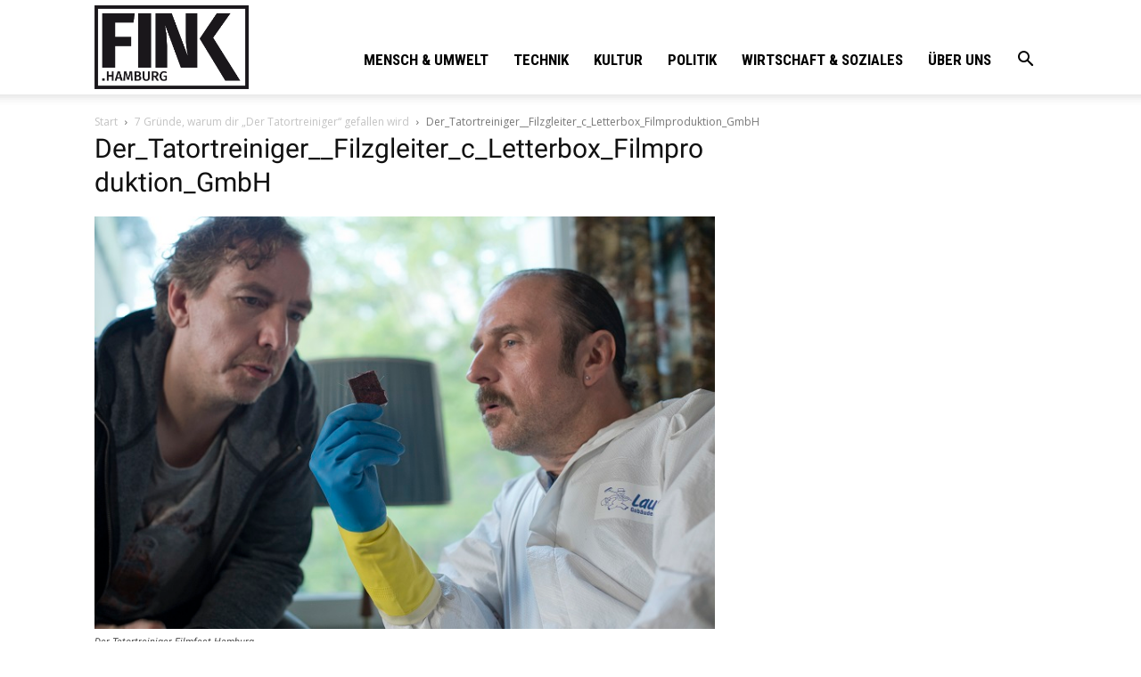

--- FILE ---
content_type: text/html; charset=UTF-8
request_url: https://fink.hamburg/wp/wp-admin/admin-ajax.php?td_theme_name=Newspaper&v=10.3.9.1
body_size: 12
content:
{"43701":39}

--- FILE ---
content_type: text/css
request_url: https://fink.hamburg/wp/wp-content/plugins/feed-for-tiktok/public/dist/css/tik-tok-feed.css?ver=1.0.0
body_size: 27583
content:
@import url(https://fonts.googleapis.com/css?family=Quicksand:400,500,700&subset=latin-ext);
@charset "UTF-8";.slick-slider{box-sizing:border-box;-webkit-touch-callout:none;-webkit-user-select:none;-moz-user-select:none;-ms-user-select:none;user-select:none;touch-action:pan-y;-webkit-tap-highlight-color:transparent}.slick-list,.slick-slider{position:relative;display:block}.slick-list{overflow:hidden;margin:0;padding:0}.slick-list:focus{outline:none}.slick-list.dragging{cursor:pointer;cursor:hand}.slick-slider .slick-list,.slick-slider .slick-track{transform:translateZ(0)}.slick-track{position:relative;left:0;top:0;display:block;margin-left:auto;margin-right:auto}.slick-track:after,.slick-track:before{content:"";display:table}.slick-track:after{clear:both}.slick-loading .slick-track{visibility:hidden}.slick-slide{float:left;height:100%;min-height:1px;display:none}[dir=rtl] .slick-slide{float:right}.slick-slide img{display:block}.slick-slide.slick-loading img{display:none}.slick-slide.dragging img{pointer-events:none}.slick-initialized .slick-slide{display:block}.slick-loading .slick-slide{visibility:hidden}.slick-vertical .slick-slide{display:block;height:auto;border:1px solid transparent}.slick-arrow.slick-hidden{display:none}.slick-loading .slick-list{background:#fff url(/images/vendor/slick-carousel/slick/ajax-loader.gif?fb6f3c230cb846e25247dfaa1da94d8f) 50% no-repeat}@font-face{font-family:slick;src:url(/fonts/vendor/slick-carousel/slick/slick.eot?a4e97f5a2a64f0ab132323fbeb33ae29);src:url(/fonts/vendor/slick-carousel/slick/slick.eot?a4e97f5a2a64f0ab132323fbeb33ae29) format("embedded-opentype"),url(/fonts/vendor/slick-carousel/slick/slick.woff?295183786cd8a138986521d9f388a286) format("woff"),url(/fonts/vendor/slick-carousel/slick/slick.ttf?c94f7671dcc99dce43e22a89f486f7c2) format("truetype"),url(/fonts/vendor/slick-carousel/slick/slick.svg?2630a3e3eab21c607e21576571b95b9d) format("svg");font-weight:400;font-style:normal}.slick-next,.slick-prev{position:absolute;display:block;height:20px;width:20px;line-height:0;font-size:0;cursor:pointer;top:50%;transform:translateY(-50%);padding:0;border:none}.slick-next,.slick-next:focus,.slick-next:hover,.slick-prev,.slick-prev:focus,.slick-prev:hover{background:transparent;color:transparent;outline:none}.slick-next:focus:before,.slick-next:hover:before,.slick-prev:focus:before,.slick-prev:hover:before{opacity:1}.slick-next.slick-disabled:before,.slick-prev.slick-disabled:before{opacity:.25}.slick-next:before,.slick-prev:before{font-family:slick;font-size:20px;line-height:1;color:#fff;opacity:.75;-webkit-font-smoothing:antialiased;-moz-osx-font-smoothing:grayscale}.slick-prev{left:-25px}[dir=rtl] .slick-prev{left:auto;right:-25px}.slick-prev:before{content:"←"}[dir=rtl] .slick-prev:before{content:"→"}.slick-next{right:-25px}[dir=rtl] .slick-next{left:-25px;right:auto}.slick-next:before{content:"→"}[dir=rtl] .slick-next:before{content:"←"}.slick-dotted.slick-slider{margin-bottom:30px}.slick-dots{position:absolute;bottom:-25px;list-style:none;display:block;text-align:center;padding:0;margin:0;width:100%}.slick-dots li{position:relative;display:inline-block;margin:0 5px;padding:0}.slick-dots li,.slick-dots li button{height:20px;width:20px;cursor:pointer}.slick-dots li button{border:0;background:transparent;display:block;outline:none;line-height:0;font-size:0;color:transparent;padding:5px}.slick-dots li button:focus,.slick-dots li button:hover{outline:none}.slick-dots li button:focus:before,.slick-dots li button:hover:before{opacity:1}.slick-dots li button:before{position:absolute;top:0;left:0;content:"•";width:20px;height:20px;font-family:slick;font-size:6px;line-height:20px;text-align:center;color:#000;opacity:.25;-webkit-font-smoothing:antialiased;-moz-osx-font-smoothing:grayscale}.slick-dots li.slick-active button:before{color:#000;opacity:.75}.tik-tok-bootstrap{
  /*!
   * Bootstrap v5.0.0-beta3 (https://getbootstrap.com/)
   * Copyright 2011-2021 The Bootstrap Authors
   * Copyright 2011-2021 Twitter, Inc.
   * Licensed under MIT (https://github.com/twbs/bootstrap/blob/main/LICENSE)
   */}.tik-tok-bootstrap :root{--bs-blue:#0d6efd;--bs-indigo:#6610f2;--bs-purple:#6f42c1;--bs-pink:#d63384;--bs-red:#dc3545;--bs-orange:#fd7e14;--bs-yellow:#ffc107;--bs-green:#198754;--bs-teal:#20c997;--bs-cyan:#0dcaf0;--bs-white:#fff;--bs-gray:#6c757d;--bs-gray-dark:#343a40;--bs-primary:#0d6efd;--bs-secondary:#6c757d;--bs-success:#198754;--bs-info:#0dcaf0;--bs-warning:#ffc107;--bs-danger:#dc3545;--bs-light:#f8f9fa;--bs-dark:#212529;--bs-font-sans-serif:system-ui,-apple-system,"Segoe UI",Roboto,"Helvetica Neue",Arial,"Noto Sans","Liberation Sans",sans-serif,"Apple Color Emoji","Segoe UI Emoji","Segoe UI Symbol","Noto Color Emoji";--bs-font-monospace:SFMono-Regular,Menlo,Monaco,Consolas,"Liberation Mono","Courier New",monospace;--bs-gradient:linear-gradient(180deg,hsla(0,0%,100%,0.15),hsla(0,0%,100%,0))}.tik-tok-bootstrap *,.tik-tok-bootstrap :after,.tik-tok-bootstrap :before{box-sizing:border-box}@media (prefers-reduced-motion:no-preference){.tik-tok-bootstrap :root{scroll-behavior:smooth}}.tik-tok-bootstrap body{margin:0;font-family:var(--bs-font-sans-serif);font-size:1rem;font-weight:400;line-height:1.5;color:#212529;background-color:#fff;-webkit-text-size-adjust:100%;-webkit-tap-highlight-color:rgba(0,0,0,0)}.tik-tok-bootstrap hr{margin:1rem 0;color:inherit;background-color:currentColor;border:0;opacity:.25}.tik-tok-bootstrap hr:not([size]){height:1px}.tik-tok-bootstrap .h1,.tik-tok-bootstrap .h2,.tik-tok-bootstrap .h3,.tik-tok-bootstrap .h4,.tik-tok-bootstrap .h5,.tik-tok-bootstrap .h6,.tik-tok-bootstrap h1,.tik-tok-bootstrap h2,.tik-tok-bootstrap h3,.tik-tok-bootstrap h4,.tik-tok-bootstrap h5,.tik-tok-bootstrap h6{margin-top:0;margin-bottom:.5rem;font-weight:500;line-height:1.2}.tik-tok-bootstrap .h1,.tik-tok-bootstrap h1{font-size:calc(1.375rem + 1.5vw)}@media (min-width:1200px){.tik-tok-bootstrap .h1,.tik-tok-bootstrap h1{font-size:2.5rem}}.tik-tok-bootstrap .h2,.tik-tok-bootstrap h2{font-size:calc(1.325rem + .9vw)}@media (min-width:1200px){.tik-tok-bootstrap .h2,.tik-tok-bootstrap h2{font-size:2rem}}.tik-tok-bootstrap .h3,.tik-tok-bootstrap h3{font-size:calc(1.3rem + .6vw)}@media (min-width:1200px){.tik-tok-bootstrap .h3,.tik-tok-bootstrap h3{font-size:1.75rem}}.tik-tok-bootstrap .h4,.tik-tok-bootstrap h4{font-size:calc(1.275rem + .3vw)}@media (min-width:1200px){.tik-tok-bootstrap .h4,.tik-tok-bootstrap h4{font-size:1.5rem}}.tik-tok-bootstrap .h5,.tik-tok-bootstrap h5{font-size:1.25rem}.tik-tok-bootstrap .h6,.tik-tok-bootstrap h6{font-size:1rem}.tik-tok-bootstrap p{margin-top:0;margin-bottom:1rem}.tik-tok-bootstrap abbr[data-bs-original-title],.tik-tok-bootstrap abbr[title]{-webkit-text-decoration:underline dotted;text-decoration:underline dotted;cursor:help;-webkit-text-decoration-skip-ink:none;text-decoration-skip-ink:none}.tik-tok-bootstrap address{margin-bottom:1rem;font-style:normal;line-height:inherit}.tik-tok-bootstrap ol,.tik-tok-bootstrap ul{padding-left:2rem}.tik-tok-bootstrap dl,.tik-tok-bootstrap ol,.tik-tok-bootstrap ul{margin-top:0;margin-bottom:1rem}.tik-tok-bootstrap ol ol,.tik-tok-bootstrap ol ul,.tik-tok-bootstrap ul ol,.tik-tok-bootstrap ul ul{margin-bottom:0}.tik-tok-bootstrap dt{font-weight:700}.tik-tok-bootstrap dd{margin-bottom:.5rem;margin-left:0}.tik-tok-bootstrap blockquote{margin:0 0 1rem}.tik-tok-bootstrap b,.tik-tok-bootstrap strong{font-weight:bolder}.tik-tok-bootstrap .small,.tik-tok-bootstrap small{font-size:.875em}.tik-tok-bootstrap .mark,.tik-tok-bootstrap mark{padding:.2em;background-color:#fcf8e3}.tik-tok-bootstrap sub,.tik-tok-bootstrap sup{position:relative;font-size:.75em;line-height:0;vertical-align:baseline}.tik-tok-bootstrap sub{bottom:-.25em}.tik-tok-bootstrap sup{top:-.5em}.tik-tok-bootstrap a{color:#0d6efd;text-decoration:underline}.tik-tok-bootstrap a:hover{color:#0a58ca}.tik-tok-bootstrap a:not([href]):not([class]),.tik-tok-bootstrap a:not([href]):not([class]):hover{color:inherit;text-decoration:none}.tik-tok-bootstrap code,.tik-tok-bootstrap kbd,.tik-tok-bootstrap pre,.tik-tok-bootstrap samp{font-family:var(--bs-font-monospace);font-size:1em;direction:ltr;unicode-bidi:bidi-override}.tik-tok-bootstrap pre{display:block;margin-top:0;margin-bottom:1rem;overflow:auto;font-size:.875em}.tik-tok-bootstrap pre code{font-size:inherit;color:inherit;word-break:normal}.tik-tok-bootstrap code{font-size:.875em;color:#d63384;word-wrap:break-word}a>.tik-tok-bootstrap code{color:inherit}.tik-tok-bootstrap kbd{padding:.2rem .4rem;font-size:.875em;color:#fff;background-color:#212529;border-radius:.2rem}.tik-tok-bootstrap kbd kbd{padding:0;font-size:1em;font-weight:700}.tik-tok-bootstrap figure{margin:0 0 1rem}.tik-tok-bootstrap img,.tik-tok-bootstrap svg{vertical-align:middle}.tik-tok-bootstrap table{caption-side:bottom;border-collapse:collapse}.tik-tok-bootstrap caption{padding-top:.5rem;padding-bottom:.5rem;color:#6c757d;text-align:left}.tik-tok-bootstrap th{text-align:inherit;text-align:-webkit-match-parent}.tik-tok-bootstrap tbody,.tik-tok-bootstrap td,.tik-tok-bootstrap tfoot,.tik-tok-bootstrap th,.tik-tok-bootstrap thead,.tik-tok-bootstrap tr{border:0 solid;border-color:inherit}.tik-tok-bootstrap label{display:inline-block}.tik-tok-bootstrap button{border-radius:0}.tik-tok-bootstrap button:focus:not(:focus-visible){outline:0}.tik-tok-bootstrap button,.tik-tok-bootstrap input,.tik-tok-bootstrap optgroup,.tik-tok-bootstrap select,.tik-tok-bootstrap textarea{margin:0;font-family:inherit;font-size:inherit;line-height:inherit}.tik-tok-bootstrap button,.tik-tok-bootstrap select{text-transform:none}.tik-tok-bootstrap [role=button]{cursor:pointer}.tik-tok-bootstrap select{word-wrap:normal}.tik-tok-bootstrap select:disabled{opacity:1}.tik-tok-bootstrap [list]::-webkit-calendar-picker-indicator{display:none}.tik-tok-bootstrap [type=button],.tik-tok-bootstrap [type=reset],.tik-tok-bootstrap [type=submit],.tik-tok-bootstrap button{-webkit-appearance:button}.tik-tok-bootstrap [type=button]:not(:disabled),.tik-tok-bootstrap [type=reset]:not(:disabled),.tik-tok-bootstrap [type=submit]:not(:disabled),.tik-tok-bootstrap button:not(:disabled){cursor:pointer}.tik-tok-bootstrap ::-moz-focus-inner{padding:0;border-style:none}.tik-tok-bootstrap textarea{resize:vertical}.tik-tok-bootstrap fieldset{min-width:0;padding:0;margin:0;border:0}.tik-tok-bootstrap legend{float:left;width:100%;padding:0;margin-bottom:.5rem;font-size:calc(1.275rem + .3vw);line-height:inherit}@media (min-width:1200px){.tik-tok-bootstrap legend{font-size:1.5rem}}.tik-tok-bootstrap legend+*{clear:left}.tik-tok-bootstrap ::-webkit-datetime-edit-day-field,.tik-tok-bootstrap ::-webkit-datetime-edit-fields-wrapper,.tik-tok-bootstrap ::-webkit-datetime-edit-hour-field,.tik-tok-bootstrap ::-webkit-datetime-edit-minute,.tik-tok-bootstrap ::-webkit-datetime-edit-month-field,.tik-tok-bootstrap ::-webkit-datetime-edit-text,.tik-tok-bootstrap ::-webkit-datetime-edit-year-field{padding:0}.tik-tok-bootstrap ::-webkit-inner-spin-button{height:auto}.tik-tok-bootstrap [type=search]{outline-offset:-2px;-webkit-appearance:textfield}.tik-tok-bootstrap ::-webkit-search-decoration{-webkit-appearance:none}.tik-tok-bootstrap ::-webkit-color-swatch-wrapper{padding:0}.tik-tok-bootstrap ::file-selector-button{font:inherit}.tik-tok-bootstrap ::-webkit-file-upload-button{font:inherit;-webkit-appearance:button}.tik-tok-bootstrap output{display:inline-block}.tik-tok-bootstrap iframe{border:0}.tik-tok-bootstrap summary{display:list-item;cursor:pointer}.tik-tok-bootstrap progress{vertical-align:baseline}.tik-tok-bootstrap [hidden]{display:none!important}.tik-tok-bootstrap .lead{font-size:1.25rem;font-weight:300}.tik-tok-bootstrap .display-1{font-size:calc(1.625rem + 4.5vw);font-weight:300;line-height:1.2}@media (min-width:1200px){.tik-tok-bootstrap .display-1{font-size:5rem}}.tik-tok-bootstrap .display-2{font-size:calc(1.575rem + 3.9vw);font-weight:300;line-height:1.2}@media (min-width:1200px){.tik-tok-bootstrap .display-2{font-size:4.5rem}}.tik-tok-bootstrap .display-3{font-size:calc(1.525rem + 3.3vw);font-weight:300;line-height:1.2}@media (min-width:1200px){.tik-tok-bootstrap .display-3{font-size:4rem}}.tik-tok-bootstrap .display-4{font-size:calc(1.475rem + 2.7vw);font-weight:300;line-height:1.2}@media (min-width:1200px){.tik-tok-bootstrap .display-4{font-size:3.5rem}}.tik-tok-bootstrap .display-5{font-size:calc(1.425rem + 2.1vw);font-weight:300;line-height:1.2}@media (min-width:1200px){.tik-tok-bootstrap .display-5{font-size:3rem}}.tik-tok-bootstrap .display-6{font-size:calc(1.375rem + 1.5vw);font-weight:300;line-height:1.2}@media (min-width:1200px){.tik-tok-bootstrap .display-6{font-size:2.5rem}}.tik-tok-bootstrap .list-inline,.tik-tok-bootstrap .list-unstyled{padding-left:0;list-style:none}.tik-tok-bootstrap .list-inline-item{display:inline-block}.tik-tok-bootstrap .list-inline-item:not(:last-child){margin-right:.5rem}.tik-tok-bootstrap .initialism{font-size:.875em;text-transform:uppercase}.tik-tok-bootstrap .blockquote{margin-bottom:1rem;font-size:1.25rem}.tik-tok-bootstrap .blockquote>:last-child{margin-bottom:0}.tik-tok-bootstrap .blockquote-footer{margin-top:-1rem;margin-bottom:1rem;font-size:.875em;color:#6c757d}.tik-tok-bootstrap .blockquote-footer:before{content:"— "}.tik-tok-bootstrap .img-fluid{max-width:100%;height:auto}.tik-tok-bootstrap .img-thumbnail{padding:.25rem;background-color:#fff;border:1px solid #dee2e6;border-radius:.25rem;max-width:100%;height:auto}.tik-tok-bootstrap .figure{display:inline-block}.tik-tok-bootstrap .figure-img{margin-bottom:.5rem;line-height:1}.tik-tok-bootstrap .figure-caption{font-size:.875em;color:#6c757d}.tik-tok-bootstrap .container,.tik-tok-bootstrap .container-fluid,.tik-tok-bootstrap .container-lg,.tik-tok-bootstrap .container-md,.tik-tok-bootstrap .container-sm,.tik-tok-bootstrap .container-xl,.tik-tok-bootstrap .container-xxl{width:100%;padding-right:var(--bs-gutter-x,.75rem);padding-left:var(--bs-gutter-x,.75rem);margin-right:auto;margin-left:auto}@media (min-width:576px){.tik-tok-bootstrap .container,.tik-tok-bootstrap .container-sm{max-width:540px}}@media (min-width:768px){.tik-tok-bootstrap .container,.tik-tok-bootstrap .container-md,.tik-tok-bootstrap .container-sm{max-width:720px}}@media (min-width:992px){.tik-tok-bootstrap .container,.tik-tok-bootstrap .container-lg,.tik-tok-bootstrap .container-md,.tik-tok-bootstrap .container-sm{max-width:960px}}@media (min-width:1200px){.tik-tok-bootstrap .container,.tik-tok-bootstrap .container-lg,.tik-tok-bootstrap .container-md,.tik-tok-bootstrap .container-sm,.tik-tok-bootstrap .container-xl{max-width:1140px}}@media (min-width:1400px){.tik-tok-bootstrap .container,.tik-tok-bootstrap .container-lg,.tik-tok-bootstrap .container-md,.tik-tok-bootstrap .container-sm,.tik-tok-bootstrap .container-xl,.tik-tok-bootstrap .container-xxl{max-width:1320px}}.tik-tok-bootstrap .row{--bs-gutter-x:1.5rem;--bs-gutter-y:0;display:flex;flex-wrap:wrap;margin-top:calc(var(--bs-gutter-y)*-1);margin-right:calc(var(--bs-gutter-x)/-2);margin-left:calc(var(--bs-gutter-x)/-2)}.tik-tok-bootstrap .row>*{flex-shrink:0;width:100%;max-width:100%;padding-right:calc(var(--bs-gutter-x)/2);padding-left:calc(var(--bs-gutter-x)/2);margin-top:var(--bs-gutter-y)}.tik-tok-bootstrap .col{flex:1 0 0%}.tik-tok-bootstrap .row-cols-auto>*{flex:0 0 auto;width:auto}.tik-tok-bootstrap .row-cols-1>*{flex:0 0 auto;width:100%}.tik-tok-bootstrap .row-cols-2>*{flex:0 0 auto;width:50%}.tik-tok-bootstrap .row-cols-3>*{flex:0 0 auto;width:33.3333333333%}.tik-tok-bootstrap .row-cols-4>*{flex:0 0 auto;width:25%}.tik-tok-bootstrap .row-cols-5>*{flex:0 0 auto;width:20%}.tik-tok-bootstrap .row-cols-6>*{flex:0 0 auto;width:16.6666666667%}.tik-tok-bootstrap .col-auto{flex:0 0 auto;width:auto}.tik-tok-bootstrap .col-1{flex:0 0 auto;width:8.3333333333%}.tik-tok-bootstrap .col-2{flex:0 0 auto;width:16.6666666667%}.tik-tok-bootstrap .col-3{flex:0 0 auto;width:25%}.tik-tok-bootstrap .col-4{flex:0 0 auto;width:33.3333333333%}.tik-tok-bootstrap .col-5{flex:0 0 auto;width:41.6666666667%}.tik-tok-bootstrap .col-6{flex:0 0 auto;width:50%}.tik-tok-bootstrap .col-7{flex:0 0 auto;width:58.3333333333%}.tik-tok-bootstrap .col-8{flex:0 0 auto;width:66.6666666667%}.tik-tok-bootstrap .col-9{flex:0 0 auto;width:75%}.tik-tok-bootstrap .col-10{flex:0 0 auto;width:83.3333333333%}.tik-tok-bootstrap .col-11{flex:0 0 auto;width:91.6666666667%}.tik-tok-bootstrap .col-12{flex:0 0 auto;width:100%}.tik-tok-bootstrap .offset-1{margin-left:8.3333333333%}.tik-tok-bootstrap .offset-2{margin-left:16.6666666667%}.tik-tok-bootstrap .offset-3{margin-left:25%}.tik-tok-bootstrap .offset-4{margin-left:33.3333333333%}.tik-tok-bootstrap .offset-5{margin-left:41.6666666667%}.tik-tok-bootstrap .offset-6{margin-left:50%}.tik-tok-bootstrap .offset-7{margin-left:58.3333333333%}.tik-tok-bootstrap .offset-8{margin-left:66.6666666667%}.tik-tok-bootstrap .offset-9{margin-left:75%}.tik-tok-bootstrap .offset-10{margin-left:83.3333333333%}.tik-tok-bootstrap .offset-11{margin-left:91.6666666667%}.tik-tok-bootstrap .g-0,.tik-tok-bootstrap .gx-0{--bs-gutter-x:0}.tik-tok-bootstrap .g-0,.tik-tok-bootstrap .gy-0{--bs-gutter-y:0}.tik-tok-bootstrap .g-1,.tik-tok-bootstrap .gx-1{--bs-gutter-x:0.25rem}.tik-tok-bootstrap .g-1,.tik-tok-bootstrap .gy-1{--bs-gutter-y:0.25rem}.tik-tok-bootstrap .g-2,.tik-tok-bootstrap .gx-2{--bs-gutter-x:0.5rem}.tik-tok-bootstrap .g-2,.tik-tok-bootstrap .gy-2{--bs-gutter-y:0.5rem}.tik-tok-bootstrap .g-3,.tik-tok-bootstrap .gx-3{--bs-gutter-x:1rem}.tik-tok-bootstrap .g-3,.tik-tok-bootstrap .gy-3{--bs-gutter-y:1rem}.tik-tok-bootstrap .g-4,.tik-tok-bootstrap .gx-4{--bs-gutter-x:1.5rem}.tik-tok-bootstrap .g-4,.tik-tok-bootstrap .gy-4{--bs-gutter-y:1.5rem}.tik-tok-bootstrap .g-5,.tik-tok-bootstrap .gx-5{--bs-gutter-x:3rem}.tik-tok-bootstrap .g-5,.tik-tok-bootstrap .gy-5{--bs-gutter-y:3rem}@media (min-width:576px){.tik-tok-bootstrap .col-sm{flex:1 0 0%}.tik-tok-bootstrap .row-cols-sm-auto>*{flex:0 0 auto;width:auto}.tik-tok-bootstrap .row-cols-sm-1>*{flex:0 0 auto;width:100%}.tik-tok-bootstrap .row-cols-sm-2>*{flex:0 0 auto;width:50%}.tik-tok-bootstrap .row-cols-sm-3>*{flex:0 0 auto;width:33.3333333333%}.tik-tok-bootstrap .row-cols-sm-4>*{flex:0 0 auto;width:25%}.tik-tok-bootstrap .row-cols-sm-5>*{flex:0 0 auto;width:20%}.tik-tok-bootstrap .row-cols-sm-6>*{flex:0 0 auto;width:16.6666666667%}.tik-tok-bootstrap .col-sm-auto{flex:0 0 auto;width:auto}.tik-tok-bootstrap .col-sm-1{flex:0 0 auto;width:8.3333333333%}.tik-tok-bootstrap .col-sm-2{flex:0 0 auto;width:16.6666666667%}.tik-tok-bootstrap .col-sm-3{flex:0 0 auto;width:25%}.tik-tok-bootstrap .col-sm-4{flex:0 0 auto;width:33.3333333333%}.tik-tok-bootstrap .col-sm-5{flex:0 0 auto;width:41.6666666667%}.tik-tok-bootstrap .col-sm-6{flex:0 0 auto;width:50%}.tik-tok-bootstrap .col-sm-7{flex:0 0 auto;width:58.3333333333%}.tik-tok-bootstrap .col-sm-8{flex:0 0 auto;width:66.6666666667%}.tik-tok-bootstrap .col-sm-9{flex:0 0 auto;width:75%}.tik-tok-bootstrap .col-sm-10{flex:0 0 auto;width:83.3333333333%}.tik-tok-bootstrap .col-sm-11{flex:0 0 auto;width:91.6666666667%}.tik-tok-bootstrap .col-sm-12{flex:0 0 auto;width:100%}.tik-tok-bootstrap .offset-sm-0{margin-left:0}.tik-tok-bootstrap .offset-sm-1{margin-left:8.3333333333%}.tik-tok-bootstrap .offset-sm-2{margin-left:16.6666666667%}.tik-tok-bootstrap .offset-sm-3{margin-left:25%}.tik-tok-bootstrap .offset-sm-4{margin-left:33.3333333333%}.tik-tok-bootstrap .offset-sm-5{margin-left:41.6666666667%}.tik-tok-bootstrap .offset-sm-6{margin-left:50%}.tik-tok-bootstrap .offset-sm-7{margin-left:58.3333333333%}.tik-tok-bootstrap .offset-sm-8{margin-left:66.6666666667%}.tik-tok-bootstrap .offset-sm-9{margin-left:75%}.tik-tok-bootstrap .offset-sm-10{margin-left:83.3333333333%}.tik-tok-bootstrap .offset-sm-11{margin-left:91.6666666667%}.tik-tok-bootstrap .g-sm-0,.tik-tok-bootstrap .gx-sm-0{--bs-gutter-x:0}.tik-tok-bootstrap .g-sm-0,.tik-tok-bootstrap .gy-sm-0{--bs-gutter-y:0}.tik-tok-bootstrap .g-sm-1,.tik-tok-bootstrap .gx-sm-1{--bs-gutter-x:0.25rem}.tik-tok-bootstrap .g-sm-1,.tik-tok-bootstrap .gy-sm-1{--bs-gutter-y:0.25rem}.tik-tok-bootstrap .g-sm-2,.tik-tok-bootstrap .gx-sm-2{--bs-gutter-x:0.5rem}.tik-tok-bootstrap .g-sm-2,.tik-tok-bootstrap .gy-sm-2{--bs-gutter-y:0.5rem}.tik-tok-bootstrap .g-sm-3,.tik-tok-bootstrap .gx-sm-3{--bs-gutter-x:1rem}.tik-tok-bootstrap .g-sm-3,.tik-tok-bootstrap .gy-sm-3{--bs-gutter-y:1rem}.tik-tok-bootstrap .g-sm-4,.tik-tok-bootstrap .gx-sm-4{--bs-gutter-x:1.5rem}.tik-tok-bootstrap .g-sm-4,.tik-tok-bootstrap .gy-sm-4{--bs-gutter-y:1.5rem}.tik-tok-bootstrap .g-sm-5,.tik-tok-bootstrap .gx-sm-5{--bs-gutter-x:3rem}.tik-tok-bootstrap .g-sm-5,.tik-tok-bootstrap .gy-sm-5{--bs-gutter-y:3rem}}@media (min-width:768px){.tik-tok-bootstrap .col-md{flex:1 0 0%}.tik-tok-bootstrap .row-cols-md-auto>*{flex:0 0 auto;width:auto}.tik-tok-bootstrap .row-cols-md-1>*{flex:0 0 auto;width:100%}.tik-tok-bootstrap .row-cols-md-2>*{flex:0 0 auto;width:50%}.tik-tok-bootstrap .row-cols-md-3>*{flex:0 0 auto;width:33.3333333333%}.tik-tok-bootstrap .row-cols-md-4>*{flex:0 0 auto;width:25%}.tik-tok-bootstrap .row-cols-md-5>*{flex:0 0 auto;width:20%}.tik-tok-bootstrap .row-cols-md-6>*{flex:0 0 auto;width:16.6666666667%}.tik-tok-bootstrap .col-md-auto{flex:0 0 auto;width:auto}.tik-tok-bootstrap .col-md-1{flex:0 0 auto;width:8.3333333333%}.tik-tok-bootstrap .col-md-2{flex:0 0 auto;width:16.6666666667%}.tik-tok-bootstrap .col-md-3{flex:0 0 auto;width:25%}.tik-tok-bootstrap .col-md-4{flex:0 0 auto;width:33.3333333333%}.tik-tok-bootstrap .col-md-5{flex:0 0 auto;width:41.6666666667%}.tik-tok-bootstrap .col-md-6{flex:0 0 auto;width:50%}.tik-tok-bootstrap .col-md-7{flex:0 0 auto;width:58.3333333333%}.tik-tok-bootstrap .col-md-8{flex:0 0 auto;width:66.6666666667%}.tik-tok-bootstrap .col-md-9{flex:0 0 auto;width:75%}.tik-tok-bootstrap .col-md-10{flex:0 0 auto;width:83.3333333333%}.tik-tok-bootstrap .col-md-11{flex:0 0 auto;width:91.6666666667%}.tik-tok-bootstrap .col-md-12{flex:0 0 auto;width:100%}.tik-tok-bootstrap .offset-md-0{margin-left:0}.tik-tok-bootstrap .offset-md-1{margin-left:8.3333333333%}.tik-tok-bootstrap .offset-md-2{margin-left:16.6666666667%}.tik-tok-bootstrap .offset-md-3{margin-left:25%}.tik-tok-bootstrap .offset-md-4{margin-left:33.3333333333%}.tik-tok-bootstrap .offset-md-5{margin-left:41.6666666667%}.tik-tok-bootstrap .offset-md-6{margin-left:50%}.tik-tok-bootstrap .offset-md-7{margin-left:58.3333333333%}.tik-tok-bootstrap .offset-md-8{margin-left:66.6666666667%}.tik-tok-bootstrap .offset-md-9{margin-left:75%}.tik-tok-bootstrap .offset-md-10{margin-left:83.3333333333%}.tik-tok-bootstrap .offset-md-11{margin-left:91.6666666667%}.tik-tok-bootstrap .g-md-0,.tik-tok-bootstrap .gx-md-0{--bs-gutter-x:0}.tik-tok-bootstrap .g-md-0,.tik-tok-bootstrap .gy-md-0{--bs-gutter-y:0}.tik-tok-bootstrap .g-md-1,.tik-tok-bootstrap .gx-md-1{--bs-gutter-x:0.25rem}.tik-tok-bootstrap .g-md-1,.tik-tok-bootstrap .gy-md-1{--bs-gutter-y:0.25rem}.tik-tok-bootstrap .g-md-2,.tik-tok-bootstrap .gx-md-2{--bs-gutter-x:0.5rem}.tik-tok-bootstrap .g-md-2,.tik-tok-bootstrap .gy-md-2{--bs-gutter-y:0.5rem}.tik-tok-bootstrap .g-md-3,.tik-tok-bootstrap .gx-md-3{--bs-gutter-x:1rem}.tik-tok-bootstrap .g-md-3,.tik-tok-bootstrap .gy-md-3{--bs-gutter-y:1rem}.tik-tok-bootstrap .g-md-4,.tik-tok-bootstrap .gx-md-4{--bs-gutter-x:1.5rem}.tik-tok-bootstrap .g-md-4,.tik-tok-bootstrap .gy-md-4{--bs-gutter-y:1.5rem}.tik-tok-bootstrap .g-md-5,.tik-tok-bootstrap .gx-md-5{--bs-gutter-x:3rem}.tik-tok-bootstrap .g-md-5,.tik-tok-bootstrap .gy-md-5{--bs-gutter-y:3rem}}@media (min-width:992px){.tik-tok-bootstrap .col-lg{flex:1 0 0%}.tik-tok-bootstrap .row-cols-lg-auto>*{flex:0 0 auto;width:auto}.tik-tok-bootstrap .row-cols-lg-1>*{flex:0 0 auto;width:100%}.tik-tok-bootstrap .row-cols-lg-2>*{flex:0 0 auto;width:50%}.tik-tok-bootstrap .row-cols-lg-3>*{flex:0 0 auto;width:33.3333333333%}.tik-tok-bootstrap .row-cols-lg-4>*{flex:0 0 auto;width:25%}.tik-tok-bootstrap .row-cols-lg-5>*{flex:0 0 auto;width:20%}.tik-tok-bootstrap .row-cols-lg-6>*{flex:0 0 auto;width:16.6666666667%}.tik-tok-bootstrap .col-lg-auto{flex:0 0 auto;width:auto}.tik-tok-bootstrap .col-lg-1{flex:0 0 auto;width:8.3333333333%}.tik-tok-bootstrap .col-lg-2{flex:0 0 auto;width:16.6666666667%}.tik-tok-bootstrap .col-lg-3{flex:0 0 auto;width:25%}.tik-tok-bootstrap .col-lg-4{flex:0 0 auto;width:33.3333333333%}.tik-tok-bootstrap .col-lg-5{flex:0 0 auto;width:41.6666666667%}.tik-tok-bootstrap .col-lg-6{flex:0 0 auto;width:50%}.tik-tok-bootstrap .col-lg-7{flex:0 0 auto;width:58.3333333333%}.tik-tok-bootstrap .col-lg-8{flex:0 0 auto;width:66.6666666667%}.tik-tok-bootstrap .col-lg-9{flex:0 0 auto;width:75%}.tik-tok-bootstrap .col-lg-10{flex:0 0 auto;width:83.3333333333%}.tik-tok-bootstrap .col-lg-11{flex:0 0 auto;width:91.6666666667%}.tik-tok-bootstrap .col-lg-12{flex:0 0 auto;width:100%}.tik-tok-bootstrap .offset-lg-0{margin-left:0}.tik-tok-bootstrap .offset-lg-1{margin-left:8.3333333333%}.tik-tok-bootstrap .offset-lg-2{margin-left:16.6666666667%}.tik-tok-bootstrap .offset-lg-3{margin-left:25%}.tik-tok-bootstrap .offset-lg-4{margin-left:33.3333333333%}.tik-tok-bootstrap .offset-lg-5{margin-left:41.6666666667%}.tik-tok-bootstrap .offset-lg-6{margin-left:50%}.tik-tok-bootstrap .offset-lg-7{margin-left:58.3333333333%}.tik-tok-bootstrap .offset-lg-8{margin-left:66.6666666667%}.tik-tok-bootstrap .offset-lg-9{margin-left:75%}.tik-tok-bootstrap .offset-lg-10{margin-left:83.3333333333%}.tik-tok-bootstrap .offset-lg-11{margin-left:91.6666666667%}.tik-tok-bootstrap .g-lg-0,.tik-tok-bootstrap .gx-lg-0{--bs-gutter-x:0}.tik-tok-bootstrap .g-lg-0,.tik-tok-bootstrap .gy-lg-0{--bs-gutter-y:0}.tik-tok-bootstrap .g-lg-1,.tik-tok-bootstrap .gx-lg-1{--bs-gutter-x:0.25rem}.tik-tok-bootstrap .g-lg-1,.tik-tok-bootstrap .gy-lg-1{--bs-gutter-y:0.25rem}.tik-tok-bootstrap .g-lg-2,.tik-tok-bootstrap .gx-lg-2{--bs-gutter-x:0.5rem}.tik-tok-bootstrap .g-lg-2,.tik-tok-bootstrap .gy-lg-2{--bs-gutter-y:0.5rem}.tik-tok-bootstrap .g-lg-3,.tik-tok-bootstrap .gx-lg-3{--bs-gutter-x:1rem}.tik-tok-bootstrap .g-lg-3,.tik-tok-bootstrap .gy-lg-3{--bs-gutter-y:1rem}.tik-tok-bootstrap .g-lg-4,.tik-tok-bootstrap .gx-lg-4{--bs-gutter-x:1.5rem}.tik-tok-bootstrap .g-lg-4,.tik-tok-bootstrap .gy-lg-4{--bs-gutter-y:1.5rem}.tik-tok-bootstrap .g-lg-5,.tik-tok-bootstrap .gx-lg-5{--bs-gutter-x:3rem}.tik-tok-bootstrap .g-lg-5,.tik-tok-bootstrap .gy-lg-5{--bs-gutter-y:3rem}}@media (min-width:1200px){.tik-tok-bootstrap .col-xl{flex:1 0 0%}.tik-tok-bootstrap .row-cols-xl-auto>*{flex:0 0 auto;width:auto}.tik-tok-bootstrap .row-cols-xl-1>*{flex:0 0 auto;width:100%}.tik-tok-bootstrap .row-cols-xl-2>*{flex:0 0 auto;width:50%}.tik-tok-bootstrap .row-cols-xl-3>*{flex:0 0 auto;width:33.3333333333%}.tik-tok-bootstrap .row-cols-xl-4>*{flex:0 0 auto;width:25%}.tik-tok-bootstrap .row-cols-xl-5>*{flex:0 0 auto;width:20%}.tik-tok-bootstrap .row-cols-xl-6>*{flex:0 0 auto;width:16.6666666667%}.tik-tok-bootstrap .col-xl-auto{flex:0 0 auto;width:auto}.tik-tok-bootstrap .col-xl-1{flex:0 0 auto;width:8.3333333333%}.tik-tok-bootstrap .col-xl-2{flex:0 0 auto;width:16.6666666667%}.tik-tok-bootstrap .col-xl-3{flex:0 0 auto;width:25%}.tik-tok-bootstrap .col-xl-4{flex:0 0 auto;width:33.3333333333%}.tik-tok-bootstrap .col-xl-5{flex:0 0 auto;width:41.6666666667%}.tik-tok-bootstrap .col-xl-6{flex:0 0 auto;width:50%}.tik-tok-bootstrap .col-xl-7{flex:0 0 auto;width:58.3333333333%}.tik-tok-bootstrap .col-xl-8{flex:0 0 auto;width:66.6666666667%}.tik-tok-bootstrap .col-xl-9{flex:0 0 auto;width:75%}.tik-tok-bootstrap .col-xl-10{flex:0 0 auto;width:83.3333333333%}.tik-tok-bootstrap .col-xl-11{flex:0 0 auto;width:91.6666666667%}.tik-tok-bootstrap .col-xl-12{flex:0 0 auto;width:100%}.tik-tok-bootstrap .offset-xl-0{margin-left:0}.tik-tok-bootstrap .offset-xl-1{margin-left:8.3333333333%}.tik-tok-bootstrap .offset-xl-2{margin-left:16.6666666667%}.tik-tok-bootstrap .offset-xl-3{margin-left:25%}.tik-tok-bootstrap .offset-xl-4{margin-left:33.3333333333%}.tik-tok-bootstrap .offset-xl-5{margin-left:41.6666666667%}.tik-tok-bootstrap .offset-xl-6{margin-left:50%}.tik-tok-bootstrap .offset-xl-7{margin-left:58.3333333333%}.tik-tok-bootstrap .offset-xl-8{margin-left:66.6666666667%}.tik-tok-bootstrap .offset-xl-9{margin-left:75%}.tik-tok-bootstrap .offset-xl-10{margin-left:83.3333333333%}.tik-tok-bootstrap .offset-xl-11{margin-left:91.6666666667%}.tik-tok-bootstrap .g-xl-0,.tik-tok-bootstrap .gx-xl-0{--bs-gutter-x:0}.tik-tok-bootstrap .g-xl-0,.tik-tok-bootstrap .gy-xl-0{--bs-gutter-y:0}.tik-tok-bootstrap .g-xl-1,.tik-tok-bootstrap .gx-xl-1{--bs-gutter-x:0.25rem}.tik-tok-bootstrap .g-xl-1,.tik-tok-bootstrap .gy-xl-1{--bs-gutter-y:0.25rem}.tik-tok-bootstrap .g-xl-2,.tik-tok-bootstrap .gx-xl-2{--bs-gutter-x:0.5rem}.tik-tok-bootstrap .g-xl-2,.tik-tok-bootstrap .gy-xl-2{--bs-gutter-y:0.5rem}.tik-tok-bootstrap .g-xl-3,.tik-tok-bootstrap .gx-xl-3{--bs-gutter-x:1rem}.tik-tok-bootstrap .g-xl-3,.tik-tok-bootstrap .gy-xl-3{--bs-gutter-y:1rem}.tik-tok-bootstrap .g-xl-4,.tik-tok-bootstrap .gx-xl-4{--bs-gutter-x:1.5rem}.tik-tok-bootstrap .g-xl-4,.tik-tok-bootstrap .gy-xl-4{--bs-gutter-y:1.5rem}.tik-tok-bootstrap .g-xl-5,.tik-tok-bootstrap .gx-xl-5{--bs-gutter-x:3rem}.tik-tok-bootstrap .g-xl-5,.tik-tok-bootstrap .gy-xl-5{--bs-gutter-y:3rem}}@media (min-width:1400px){.tik-tok-bootstrap .col-xxl{flex:1 0 0%}.tik-tok-bootstrap .row-cols-xxl-auto>*{flex:0 0 auto;width:auto}.tik-tok-bootstrap .row-cols-xxl-1>*{flex:0 0 auto;width:100%}.tik-tok-bootstrap .row-cols-xxl-2>*{flex:0 0 auto;width:50%}.tik-tok-bootstrap .row-cols-xxl-3>*{flex:0 0 auto;width:33.3333333333%}.tik-tok-bootstrap .row-cols-xxl-4>*{flex:0 0 auto;width:25%}.tik-tok-bootstrap .row-cols-xxl-5>*{flex:0 0 auto;width:20%}.tik-tok-bootstrap .row-cols-xxl-6>*{flex:0 0 auto;width:16.6666666667%}.tik-tok-bootstrap .col-xxl-auto{flex:0 0 auto;width:auto}.tik-tok-bootstrap .col-xxl-1{flex:0 0 auto;width:8.3333333333%}.tik-tok-bootstrap .col-xxl-2{flex:0 0 auto;width:16.6666666667%}.tik-tok-bootstrap .col-xxl-3{flex:0 0 auto;width:25%}.tik-tok-bootstrap .col-xxl-4{flex:0 0 auto;width:33.3333333333%}.tik-tok-bootstrap .col-xxl-5{flex:0 0 auto;width:41.6666666667%}.tik-tok-bootstrap .col-xxl-6{flex:0 0 auto;width:50%}.tik-tok-bootstrap .col-xxl-7{flex:0 0 auto;width:58.3333333333%}.tik-tok-bootstrap .col-xxl-8{flex:0 0 auto;width:66.6666666667%}.tik-tok-bootstrap .col-xxl-9{flex:0 0 auto;width:75%}.tik-tok-bootstrap .col-xxl-10{flex:0 0 auto;width:83.3333333333%}.tik-tok-bootstrap .col-xxl-11{flex:0 0 auto;width:91.6666666667%}.tik-tok-bootstrap .col-xxl-12{flex:0 0 auto;width:100%}.tik-tok-bootstrap .offset-xxl-0{margin-left:0}.tik-tok-bootstrap .offset-xxl-1{margin-left:8.3333333333%}.tik-tok-bootstrap .offset-xxl-2{margin-left:16.6666666667%}.tik-tok-bootstrap .offset-xxl-3{margin-left:25%}.tik-tok-bootstrap .offset-xxl-4{margin-left:33.3333333333%}.tik-tok-bootstrap .offset-xxl-5{margin-left:41.6666666667%}.tik-tok-bootstrap .offset-xxl-6{margin-left:50%}.tik-tok-bootstrap .offset-xxl-7{margin-left:58.3333333333%}.tik-tok-bootstrap .offset-xxl-8{margin-left:66.6666666667%}.tik-tok-bootstrap .offset-xxl-9{margin-left:75%}.tik-tok-bootstrap .offset-xxl-10{margin-left:83.3333333333%}.tik-tok-bootstrap .offset-xxl-11{margin-left:91.6666666667%}.tik-tok-bootstrap .g-xxl-0,.tik-tok-bootstrap .gx-xxl-0{--bs-gutter-x:0}.tik-tok-bootstrap .g-xxl-0,.tik-tok-bootstrap .gy-xxl-0{--bs-gutter-y:0}.tik-tok-bootstrap .g-xxl-1,.tik-tok-bootstrap .gx-xxl-1{--bs-gutter-x:0.25rem}.tik-tok-bootstrap .g-xxl-1,.tik-tok-bootstrap .gy-xxl-1{--bs-gutter-y:0.25rem}.tik-tok-bootstrap .g-xxl-2,.tik-tok-bootstrap .gx-xxl-2{--bs-gutter-x:0.5rem}.tik-tok-bootstrap .g-xxl-2,.tik-tok-bootstrap .gy-xxl-2{--bs-gutter-y:0.5rem}.tik-tok-bootstrap .g-xxl-3,.tik-tok-bootstrap .gx-xxl-3{--bs-gutter-x:1rem}.tik-tok-bootstrap .g-xxl-3,.tik-tok-bootstrap .gy-xxl-3{--bs-gutter-y:1rem}.tik-tok-bootstrap .g-xxl-4,.tik-tok-bootstrap .gx-xxl-4{--bs-gutter-x:1.5rem}.tik-tok-bootstrap .g-xxl-4,.tik-tok-bootstrap .gy-xxl-4{--bs-gutter-y:1.5rem}.tik-tok-bootstrap .g-xxl-5,.tik-tok-bootstrap .gx-xxl-5{--bs-gutter-x:3rem}.tik-tok-bootstrap .g-xxl-5,.tik-tok-bootstrap .gy-xxl-5{--bs-gutter-y:3rem}}.tik-tok-bootstrap .table{--bs-table-bg:transparent;--bs-table-striped-color:#212529;--bs-table-striped-bg:rgba(0,0,0,0.05);--bs-table-active-color:#212529;--bs-table-active-bg:rgba(0,0,0,0.1);--bs-table-hover-color:#212529;--bs-table-hover-bg:rgba(0,0,0,0.075);width:100%;margin-bottom:1rem;color:#212529;vertical-align:top;border-color:#dee2e6}.tik-tok-bootstrap .table>:not(caption)>*>*{padding:.5rem;background-color:var(--bs-table-bg);border-bottom-width:1px;box-shadow:inset 0 0 0 9999px var(--bs-table-accent-bg)}.tik-tok-bootstrap .table>tbody{vertical-align:inherit}.tik-tok-bootstrap .table>thead{vertical-align:bottom}.tik-tok-bootstrap .table>:not(:last-child)>:last-child>*{border-bottom-color:currentColor}.tik-tok-bootstrap .caption-top{caption-side:top}.tik-tok-bootstrap .table-sm>:not(caption)>*>*{padding:.25rem}.tik-tok-bootstrap .table-bordered>:not(caption)>*{border-width:1px 0}.tik-tok-bootstrap .table-bordered>:not(caption)>*>*{border-width:0 1px}.tik-tok-bootstrap .table-borderless>:not(caption)>*>*{border-bottom-width:0}.tik-tok-bootstrap .table-striped>tbody>tr:nth-of-type(odd){--bs-table-accent-bg:var(--bs-table-striped-bg);color:var(--bs-table-striped-color)}.tik-tok-bootstrap .table-active{--bs-table-accent-bg:var(--bs-table-active-bg);color:var(--bs-table-active-color)}.tik-tok-bootstrap .table-hover>tbody>tr:hover{--bs-table-accent-bg:var(--bs-table-hover-bg);color:var(--bs-table-hover-color)}.tik-tok-bootstrap .table-primary{--bs-table-bg:#cfe2ff;--bs-table-striped-bg:#c5d7f2;--bs-table-striped-color:#000;--bs-table-active-bg:#bacbe6;--bs-table-active-color:#000;--bs-table-hover-bg:#bfd1ec;--bs-table-hover-color:#000;color:#000;border-color:#bacbe6}.tik-tok-bootstrap .table-secondary{--bs-table-bg:#e2e3e5;--bs-table-striped-bg:#d7d8da;--bs-table-striped-color:#000;--bs-table-active-bg:#cbccce;--bs-table-active-color:#000;--bs-table-hover-bg:#d1d2d4;--bs-table-hover-color:#000;color:#000;border-color:#cbccce}.tik-tok-bootstrap .table-success{--bs-table-bg:#d1e7dd;--bs-table-striped-bg:#c7dbd2;--bs-table-striped-color:#000;--bs-table-active-bg:#bcd0c7;--bs-table-active-color:#000;--bs-table-hover-bg:#c1d6cc;--bs-table-hover-color:#000;color:#000;border-color:#bcd0c7}.tik-tok-bootstrap .table-info{--bs-table-bg:#cff4fc;--bs-table-striped-bg:#c5e8ef;--bs-table-striped-color:#000;--bs-table-active-bg:#badce3;--bs-table-active-color:#000;--bs-table-hover-bg:#bfe2e9;--bs-table-hover-color:#000;color:#000;border-color:#badce3}.tik-tok-bootstrap .table-warning{--bs-table-bg:#fff3cd;--bs-table-striped-bg:#f2e7c3;--bs-table-striped-color:#000;--bs-table-active-bg:#e6dbb9;--bs-table-active-color:#000;--bs-table-hover-bg:#ece1be;--bs-table-hover-color:#000;color:#000;border-color:#e6dbb9}.tik-tok-bootstrap .table-danger{--bs-table-bg:#f8d7da;--bs-table-striped-bg:#eccccf;--bs-table-striped-color:#000;--bs-table-active-bg:#dfc2c4;--bs-table-active-color:#000;--bs-table-hover-bg:#e5c7ca;--bs-table-hover-color:#000;color:#000;border-color:#dfc2c4}.tik-tok-bootstrap .table-light{--bs-table-bg:#f8f9fa;--bs-table-striped-bg:#ecedee;--bs-table-striped-color:#000;--bs-table-active-bg:#dfe0e1;--bs-table-active-color:#000;--bs-table-hover-bg:#e5e6e7;--bs-table-hover-color:#000;color:#000;border-color:#dfe0e1}.tik-tok-bootstrap .table-dark{--bs-table-bg:#212529;--bs-table-striped-bg:#2c3034;--bs-table-striped-color:#fff;--bs-table-active-bg:#373b3e;--bs-table-active-color:#fff;--bs-table-hover-bg:#323539;--bs-table-hover-color:#fff;color:#fff;border-color:#373b3e}.tik-tok-bootstrap .table-responsive{overflow-x:auto;-webkit-overflow-scrolling:touch}@media (max-width:575.98px){.tik-tok-bootstrap .table-responsive-sm{overflow-x:auto;-webkit-overflow-scrolling:touch}}@media (max-width:767.98px){.tik-tok-bootstrap .table-responsive-md{overflow-x:auto;-webkit-overflow-scrolling:touch}}@media (max-width:991.98px){.tik-tok-bootstrap .table-responsive-lg{overflow-x:auto;-webkit-overflow-scrolling:touch}}@media (max-width:1199.98px){.tik-tok-bootstrap .table-responsive-xl{overflow-x:auto;-webkit-overflow-scrolling:touch}}@media (max-width:1399.98px){.tik-tok-bootstrap .table-responsive-xxl{overflow-x:auto;-webkit-overflow-scrolling:touch}}.tik-tok-bootstrap .form-label{margin-bottom:.5rem}.tik-tok-bootstrap .col-form-label{padding-top:calc(.375rem + 1px);padding-bottom:calc(.375rem + 1px);margin-bottom:0;font-size:inherit;line-height:1.5}.tik-tok-bootstrap .col-form-label-lg{padding-top:calc(.5rem + 1px);padding-bottom:calc(.5rem + 1px);font-size:1.25rem}.tik-tok-bootstrap .col-form-label-sm{padding-top:calc(.25rem + 1px);padding-bottom:calc(.25rem + 1px);font-size:.875rem}.tik-tok-bootstrap .form-text{margin-top:.25rem;font-size:.875em;color:#6c757d}.tik-tok-bootstrap .form-control{display:block;width:100%;padding:.375rem .75rem;font-size:1rem;font-weight:400;line-height:1.5;color:#212529;background-color:#fff;background-clip:padding-box;border:1px solid #ced4da;-webkit-appearance:none;-moz-appearance:none;appearance:none;border-radius:.25rem;transition:border-color .15s ease-in-out,box-shadow .15s ease-in-out}@media (prefers-reduced-motion:reduce){.tik-tok-bootstrap .form-control{transition:none}}.tik-tok-bootstrap .form-control[type=file]{overflow:hidden}.tik-tok-bootstrap .form-control[type=file]:not(:disabled):not([readonly]){cursor:pointer}.tik-tok-bootstrap .form-control:focus{color:#212529;background-color:#fff;border-color:#86b7fe;outline:0;box-shadow:0 0 0 .25rem rgba(13,110,253,.25)}.tik-tok-bootstrap .form-control::-webkit-date-and-time-value{height:1.5em}.tik-tok-bootstrap .form-control::-moz-placeholder{color:#6c757d;opacity:1}.tik-tok-bootstrap .form-control:-ms-input-placeholder{color:#6c757d;opacity:1}.tik-tok-bootstrap .form-control::placeholder{color:#6c757d;opacity:1}.tik-tok-bootstrap .form-control:disabled,.tik-tok-bootstrap .form-control[readonly]{background-color:#e9ecef;opacity:1}.tik-tok-bootstrap .form-control::file-selector-button{padding:.375rem .75rem;margin:-.375rem -.75rem;-webkit-margin-end:.75rem;margin-inline-end:.75rem;color:#212529;background-color:#e9ecef;pointer-events:none;border:0 solid;border-color:inherit;border-inline-end-width:1px;border-radius:0;transition:color .15s ease-in-out,background-color .15s ease-in-out,border-color .15s ease-in-out,box-shadow .15s ease-in-out}@media (prefers-reduced-motion:reduce){.tik-tok-bootstrap .form-control::file-selector-button{transition:none}}.tik-tok-bootstrap .form-control:hover:not(:disabled):not([readonly])::file-selector-button{background-color:#dde0e3}.tik-tok-bootstrap .form-control::-webkit-file-upload-button{padding:.375rem .75rem;margin:-.375rem -.75rem;-webkit-margin-end:.75rem;margin-inline-end:.75rem;color:#212529;background-color:#e9ecef;pointer-events:none;border:0 solid;border-color:inherit;border-inline-end-width:1px;border-radius:0;-webkit-transition:color .15s ease-in-out,background-color .15s ease-in-out,border-color .15s ease-in-out,box-shadow .15s ease-in-out;transition:color .15s ease-in-out,background-color .15s ease-in-out,border-color .15s ease-in-out,box-shadow .15s ease-in-out}@media (prefers-reduced-motion:reduce){.tik-tok-bootstrap .form-control::-webkit-file-upload-button{-webkit-transition:none;transition:none}}.tik-tok-bootstrap .form-control:hover:not(:disabled):not([readonly])::-webkit-file-upload-button{background-color:#dde0e3}.tik-tok-bootstrap .form-control-plaintext{display:block;width:100%;padding:.375rem 0;margin-bottom:0;line-height:1.5;color:#212529;background-color:transparent;border:solid transparent;border-width:1px 0}.tik-tok-bootstrap .form-control-plaintext.form-control-lg,.tik-tok-bootstrap .form-control-plaintext.form-control-sm{padding-right:0;padding-left:0}.tik-tok-bootstrap .form-control-sm{min-height:calc(1.5em + .5rem + 2px);padding:.25rem .5rem;font-size:.875rem;border-radius:.2rem}.tik-tok-bootstrap .form-control-sm::file-selector-button{padding:.25rem .5rem;margin:-.25rem -.5rem;-webkit-margin-end:.5rem;margin-inline-end:.5rem}.tik-tok-bootstrap .form-control-sm::-webkit-file-upload-button{padding:.25rem .5rem;margin:-.25rem -.5rem;-webkit-margin-end:.5rem;margin-inline-end:.5rem}.tik-tok-bootstrap .form-control-lg{min-height:calc(1.5em + 1rem + 2px);padding:.5rem 1rem;font-size:1.25rem;border-radius:.3rem}.tik-tok-bootstrap .form-control-lg::file-selector-button{padding:.5rem 1rem;margin:-.5rem -1rem;-webkit-margin-end:1rem;margin-inline-end:1rem}.tik-tok-bootstrap .form-control-lg::-webkit-file-upload-button{padding:.5rem 1rem;margin:-.5rem -1rem;-webkit-margin-end:1rem;margin-inline-end:1rem}.tik-tok-bootstrap textarea.form-control{min-height:calc(1.5em + .75rem + 2px)}.tik-tok-bootstrap textarea.form-control-sm{min-height:calc(1.5em + .5rem + 2px)}.tik-tok-bootstrap textarea.form-control-lg{min-height:calc(1.5em + 1rem + 2px)}.tik-tok-bootstrap .form-control-color{max-width:3rem;height:auto;padding:.375rem}.tik-tok-bootstrap .form-control-color:not(:disabled):not([readonly]){cursor:pointer}.tik-tok-bootstrap .form-control-color::-moz-color-swatch{height:1.5em;border-radius:.25rem}.tik-tok-bootstrap .form-control-color::-webkit-color-swatch{height:1.5em;border-radius:.25rem}.tik-tok-bootstrap .form-select{display:block;width:100%;padding:.375rem 2.25rem .375rem .75rem;font-size:1rem;font-weight:400;line-height:1.5;color:#212529;background-color:#fff;background-image:url("data:image/svg+xml;charset=utf-8,%3Csvg xmlns='http://www.w3.org/2000/svg' viewBox='0 0 16 16'%3E%3Cpath fill='none' stroke='%23343a40' stroke-linecap='round' stroke-linejoin='round' stroke-width='2' d='M2 5l6 6 6-6'/%3E%3C/svg%3E");background-repeat:no-repeat;background-position:right .75rem center;background-size:16px 12px;border:1px solid #ced4da;border-radius:.25rem;-webkit-appearance:none;-moz-appearance:none;appearance:none}.tik-tok-bootstrap .form-select:focus{border-color:#86b7fe;outline:0;box-shadow:0 0 0 .25rem rgba(13,110,253,.25)}.tik-tok-bootstrap .form-select[multiple],.tik-tok-bootstrap .form-select[size]:not([size="1"]){padding-right:.75rem;background-image:none}.tik-tok-bootstrap .form-select:disabled{background-color:#e9ecef}.tik-tok-bootstrap .form-select:-moz-focusring{color:transparent;text-shadow:0 0 0 #212529}.tik-tok-bootstrap .form-select-sm{padding-top:.25rem;padding-bottom:.25rem;padding-left:.5rem;font-size:.875rem}.tik-tok-bootstrap .form-select-lg{padding-top:.5rem;padding-bottom:.5rem;padding-left:1rem;font-size:1.25rem}.tik-tok-bootstrap .form-check{display:block;min-height:1.5rem;padding-left:1.5em;margin-bottom:.125rem}.tik-tok-bootstrap .form-check .form-check-input{float:left;margin-left:-1.5em}.tik-tok-bootstrap .form-check-input{width:1em;height:1em;margin-top:.25em;vertical-align:top;background-color:#fff;background-repeat:no-repeat;background-position:50%;background-size:contain;border:1px solid rgba(0,0,0,.25);-webkit-appearance:none;-moz-appearance:none;appearance:none;-webkit-print-color-adjust:exact;color-adjust:exact}.tik-tok-bootstrap .form-check-input[type=checkbox]{border-radius:.25em}.tik-tok-bootstrap .form-check-input[type=radio]{border-radius:50%}.tik-tok-bootstrap .form-check-input:active{filter:brightness(90%)}.tik-tok-bootstrap .form-check-input:focus{border-color:#86b7fe;outline:0;box-shadow:0 0 0 .25rem rgba(13,110,253,.25)}.tik-tok-bootstrap .form-check-input:checked{background-color:#0d6efd;border-color:#0d6efd}.tik-tok-bootstrap .form-check-input:checked[type=checkbox]{background-image:url("data:image/svg+xml;charset=utf-8,%3Csvg xmlns='http://www.w3.org/2000/svg' viewBox='0 0 20 20'%3E%3Cpath fill='none' stroke='%23fff' stroke-linecap='round' stroke-linejoin='round' stroke-width='3' d='M6 10l3 3 6-6'/%3E%3C/svg%3E")}.tik-tok-bootstrap .form-check-input:checked[type=radio]{background-image:url("data:image/svg+xml;charset=utf-8,%3Csvg xmlns='http://www.w3.org/2000/svg' viewBox='-4 -4 8 8'%3E%3Ccircle r='2' fill='%23fff'/%3E%3C/svg%3E")}.tik-tok-bootstrap .form-check-input[type=checkbox]:indeterminate{background-color:#0d6efd;border-color:#0d6efd;background-image:url("data:image/svg+xml;charset=utf-8,%3Csvg xmlns='http://www.w3.org/2000/svg' viewBox='0 0 20 20'%3E%3Cpath fill='none' stroke='%23fff' stroke-linecap='round' stroke-linejoin='round' stroke-width='3' d='M6 10h8'/%3E%3C/svg%3E")}.tik-tok-bootstrap .form-check-input:disabled{pointer-events:none;filter:none;opacity:.5}.tik-tok-bootstrap .form-check-input:disabled~.form-check-label,.tik-tok-bootstrap .form-check-input[disabled]~.form-check-label{opacity:.5}.tik-tok-bootstrap .form-switch{padding-left:2.5em}.tik-tok-bootstrap .form-switch .form-check-input{width:2em;margin-left:-2.5em;background-image:url("data:image/svg+xml;charset=utf-8,%3Csvg xmlns='http://www.w3.org/2000/svg' viewBox='-4 -4 8 8'%3E%3Ccircle r='3' fill='rgba(0, 0, 0, 0.25)'/%3E%3C/svg%3E");background-position:0;border-radius:2em;transition:background-position .15s ease-in-out}@media (prefers-reduced-motion:reduce){.tik-tok-bootstrap .form-switch .form-check-input{transition:none}}.tik-tok-bootstrap .form-switch .form-check-input:focus{background-image:url("data:image/svg+xml;charset=utf-8,%3Csvg xmlns='http://www.w3.org/2000/svg' viewBox='-4 -4 8 8'%3E%3Ccircle r='3' fill='%2386b7fe'/%3E%3C/svg%3E")}.tik-tok-bootstrap .form-switch .form-check-input:checked{background-position:100%;background-image:url("data:image/svg+xml;charset=utf-8,%3Csvg xmlns='http://www.w3.org/2000/svg' viewBox='-4 -4 8 8'%3E%3Ccircle r='3' fill='%23fff'/%3E%3C/svg%3E")}.tik-tok-bootstrap .form-check-inline{display:inline-block;margin-right:1rem}.tik-tok-bootstrap .btn-check{position:absolute;clip:rect(0,0,0,0);pointer-events:none}.tik-tok-bootstrap .btn-check:disabled+.btn,.tik-tok-bootstrap .btn-check[disabled]+.btn{pointer-events:none;filter:none;opacity:.65}.tik-tok-bootstrap .form-range{width:100%;height:1.5rem;padding:0;background-color:transparent;-webkit-appearance:none;-moz-appearance:none;appearance:none}.tik-tok-bootstrap .form-range:focus{outline:0}.tik-tok-bootstrap .form-range:focus::-webkit-slider-thumb{box-shadow:0 0 0 1px #fff,0 0 0 .25rem rgba(13,110,253,.25)}.tik-tok-bootstrap .form-range:focus::-moz-range-thumb{box-shadow:0 0 0 1px #fff,0 0 0 .25rem rgba(13,110,253,.25)}.tik-tok-bootstrap .form-range::-moz-focus-outer{border:0}.tik-tok-bootstrap .form-range::-webkit-slider-thumb{width:1rem;height:1rem;margin-top:-.25rem;background-color:#0d6efd;border:0;border-radius:1rem;-webkit-transition:background-color .15s ease-in-out,border-color .15s ease-in-out,box-shadow .15s ease-in-out;transition:background-color .15s ease-in-out,border-color .15s ease-in-out,box-shadow .15s ease-in-out;-webkit-appearance:none;appearance:none}@media (prefers-reduced-motion:reduce){.tik-tok-bootstrap .form-range::-webkit-slider-thumb{-webkit-transition:none;transition:none}}.tik-tok-bootstrap .form-range::-webkit-slider-thumb:active{background-color:#b6d4fe}.tik-tok-bootstrap .form-range::-webkit-slider-runnable-track{width:100%;height:.5rem;color:transparent;cursor:pointer;background-color:#dee2e6;border-color:transparent;border-radius:1rem}.tik-tok-bootstrap .form-range::-moz-range-thumb{width:1rem;height:1rem;background-color:#0d6efd;border:0;border-radius:1rem;-moz-transition:background-color .15s ease-in-out,border-color .15s ease-in-out,box-shadow .15s ease-in-out;transition:background-color .15s ease-in-out,border-color .15s ease-in-out,box-shadow .15s ease-in-out;-moz-appearance:none;appearance:none}@media (prefers-reduced-motion:reduce){.tik-tok-bootstrap .form-range::-moz-range-thumb{-moz-transition:none;transition:none}}.tik-tok-bootstrap .form-range::-moz-range-thumb:active{background-color:#b6d4fe}.tik-tok-bootstrap .form-range::-moz-range-track{width:100%;height:.5rem;color:transparent;cursor:pointer;background-color:#dee2e6;border-color:transparent;border-radius:1rem}.tik-tok-bootstrap .form-range:disabled{pointer-events:none}.tik-tok-bootstrap .form-range:disabled::-webkit-slider-thumb{background-color:#adb5bd}.tik-tok-bootstrap .form-range:disabled::-moz-range-thumb{background-color:#adb5bd}.tik-tok-bootstrap .form-floating{position:relative}.tik-tok-bootstrap .form-floating>.form-control,.tik-tok-bootstrap .form-floating>.form-select{height:calc(3.5rem + 2px);padding:1rem .75rem}.tik-tok-bootstrap .form-floating>label{position:absolute;top:0;left:0;height:100%;padding:1rem .75rem;pointer-events:none;border:1px solid transparent;transform-origin:0 0;transition:opacity .1s ease-in-out,transform .1s ease-in-out}@media (prefers-reduced-motion:reduce){.tik-tok-bootstrap .form-floating>label{transition:none}}.tik-tok-bootstrap .form-floating>.form-control::-moz-placeholder{color:transparent}.tik-tok-bootstrap .form-floating>.form-control:-ms-input-placeholder{color:transparent}.tik-tok-bootstrap .form-floating>.form-control::placeholder{color:transparent}.tik-tok-bootstrap .form-floating>.form-control:not(:-moz-placeholder-shown){padding-top:1.625rem;padding-bottom:.625rem}.tik-tok-bootstrap .form-floating>.form-control:not(:-ms-input-placeholder){padding-top:1.625rem;padding-bottom:.625rem}.tik-tok-bootstrap .form-floating>.form-control:focus,.tik-tok-bootstrap .form-floating>.form-control:not(:placeholder-shown){padding-top:1.625rem;padding-bottom:.625rem}.tik-tok-bootstrap .form-floating>.form-control:-webkit-autofill{padding-top:1.625rem;padding-bottom:.625rem}.tik-tok-bootstrap .form-floating>.form-select{padding-top:1.625rem;padding-bottom:.625rem}.tik-tok-bootstrap .form-floating>.form-control:not(:-moz-placeholder-shown)~label{opacity:.65;transform:scale(.85) translateY(-.5rem) translateX(.15rem)}.tik-tok-bootstrap .form-floating>.form-control:not(:-ms-input-placeholder)~label{opacity:.65;transform:scale(.85) translateY(-.5rem) translateX(.15rem)}.tik-tok-bootstrap .form-floating>.form-control:focus~label,.tik-tok-bootstrap .form-floating>.form-control:not(:placeholder-shown)~label,.tik-tok-bootstrap .form-floating>.form-select~label{opacity:.65;transform:scale(.85) translateY(-.5rem) translateX(.15rem)}.tik-tok-bootstrap .form-floating>.form-control:-webkit-autofill~label{opacity:.65;transform:scale(.85) translateY(-.5rem) translateX(.15rem)}.tik-tok-bootstrap .input-group{position:relative;display:flex;flex-wrap:wrap;align-items:stretch;width:100%}.tik-tok-bootstrap .input-group>.form-control,.tik-tok-bootstrap .input-group>.form-select{position:relative;flex:1 1 auto;width:1%;min-width:0}.tik-tok-bootstrap .input-group>.form-control:focus,.tik-tok-bootstrap .input-group>.form-select:focus{z-index:3}.tik-tok-bootstrap .input-group .btn{position:relative;z-index:2}.tik-tok-bootstrap .input-group .btn:focus{z-index:3}.tik-tok-bootstrap .input-group-text{display:flex;align-items:center;padding:.375rem .75rem;font-size:1rem;font-weight:400;line-height:1.5;color:#212529;text-align:center;white-space:nowrap;background-color:#e9ecef;border:1px solid #ced4da;border-radius:.25rem}.tik-tok-bootstrap .input-group-lg>.btn,.tik-tok-bootstrap .input-group-lg>.form-control,.tik-tok-bootstrap .input-group-lg>.form-select,.tik-tok-bootstrap .input-group-lg>.input-group-text{padding:.5rem 1rem;font-size:1.25rem;border-radius:.3rem}.tik-tok-bootstrap .input-group-sm>.btn,.tik-tok-bootstrap .input-group-sm>.form-control,.tik-tok-bootstrap .input-group-sm>.form-select,.tik-tok-bootstrap .input-group-sm>.input-group-text{padding:.25rem .5rem;font-size:.875rem;border-radius:.2rem}.tik-tok-bootstrap .input-group-lg>.form-select,.tik-tok-bootstrap .input-group-sm>.form-select{padding-right:3rem}.tik-tok-bootstrap .input-group.has-validation>.dropdown-toggle:nth-last-child(n+4),.tik-tok-bootstrap .input-group.has-validation>:nth-last-child(n+3):not(.dropdown-toggle):not(.dropdown-menu),.tik-tok-bootstrap .input-group:not(.has-validation)>.dropdown-toggle:nth-last-child(n+3),.tik-tok-bootstrap .input-group:not(.has-validation)>:not(:last-child):not(.dropdown-toggle):not(.dropdown-menu){border-top-right-radius:0;border-bottom-right-radius:0}.tik-tok-bootstrap .input-group>:not(:first-child):not(.dropdown-menu):not(.valid-tooltip):not(.valid-feedback):not(.invalid-tooltip):not(.invalid-feedback){margin-left:-1px;border-top-left-radius:0;border-bottom-left-radius:0}.tik-tok-bootstrap .valid-feedback{display:none;width:100%;margin-top:.25rem;font-size:.875em;color:#198754}.tik-tok-bootstrap .valid-tooltip{position:absolute;top:100%;z-index:5;display:none;max-width:100%;padding:.25rem .5rem;margin-top:.1rem;font-size:.875rem;color:#fff;background-color:rgba(25,135,84,.9);border-radius:.25rem}.tik-tok-bootstrap.is-valid~.valid-feedback,.tik-tok-bootstrap.is-valid~.valid-tooltip,.was-validated .tik-tok-bootstrap:valid~.valid-feedback,.was-validated .tik-tok-bootstrap:valid~.valid-tooltip{display:block}.tik-tok-bootstrap .form-control.is-valid,.was-validated .tik-tok-bootstrap .form-control:valid{border-color:#198754;padding-right:calc(1.5em + .75rem);background-image:url("data:image/svg+xml;charset=utf-8,%3Csvg xmlns='http://www.w3.org/2000/svg' viewBox='0 0 8 8'%3E%3Cpath fill='%23198754' d='M2.3 6.73L.6 4.53c-.4-1.04.46-1.4 1.1-.8l1.1 1.4 3.4-3.8c.6-.63 1.6-.27 1.2.7l-4 4.6c-.43.5-.8.4-1.1.1z'/%3E%3C/svg%3E");background-repeat:no-repeat;background-position:right calc(.375em + .1875rem) center;background-size:calc(.75em + .375rem) calc(.75em + .375rem)}.tik-tok-bootstrap .form-control.is-valid:focus,.was-validated .tik-tok-bootstrap .form-control:valid:focus{border-color:#198754;box-shadow:0 0 0 .25rem rgba(25,135,84,.25)}.tik-tok-bootstrap textarea.form-control.is-valid,.was-validated .tik-tok-bootstrap textarea.form-control:valid{padding-right:calc(1.5em + .75rem);background-position:top calc(.375em + .1875rem) right calc(.375em + .1875rem)}.tik-tok-bootstrap .form-select.is-valid,.was-validated .tik-tok-bootstrap .form-select:valid{border-color:#198754;padding-right:4.125rem;background-image:url("data:image/svg+xml;charset=utf-8,%3Csvg xmlns='http://www.w3.org/2000/svg' viewBox='0 0 16 16'%3E%3Cpath fill='none' stroke='%23343a40' stroke-linecap='round' stroke-linejoin='round' stroke-width='2' d='M2 5l6 6 6-6'/%3E%3C/svg%3E"),url("data:image/svg+xml;charset=utf-8,%3Csvg xmlns='http://www.w3.org/2000/svg' viewBox='0 0 8 8'%3E%3Cpath fill='%23198754' d='M2.3 6.73L.6 4.53c-.4-1.04.46-1.4 1.1-.8l1.1 1.4 3.4-3.8c.6-.63 1.6-.27 1.2.7l-4 4.6c-.43.5-.8.4-1.1.1z'/%3E%3C/svg%3E");background-position:right .75rem center,center right 2.25rem;background-size:16px 12px,calc(.75em + .375rem) calc(.75em + .375rem)}.tik-tok-bootstrap .form-select.is-valid:focus,.was-validated .tik-tok-bootstrap .form-select:valid:focus{border-color:#198754;box-shadow:0 0 0 .25rem rgba(25,135,84,.25)}.tik-tok-bootstrap .form-check-input.is-valid,.was-validated .tik-tok-bootstrap .form-check-input:valid{border-color:#198754}.tik-tok-bootstrap .form-check-input.is-valid:checked,.was-validated .tik-tok-bootstrap .form-check-input:valid:checked{background-color:#198754}.tik-tok-bootstrap .form-check-input.is-valid:focus,.was-validated .tik-tok-bootstrap .form-check-input:valid:focus{box-shadow:0 0 0 .25rem rgba(25,135,84,.25)}.tik-tok-bootstrap .form-check-input.is-valid~.form-check-label,.was-validated .tik-tok-bootstrap .form-check-input:valid~.form-check-label{color:#198754}.tik-tok-bootstrap .form-check-inline .form-check-input~.valid-feedback{margin-left:.5em}.tik-tok-bootstrap .input-group .form-control.is-valid,.tik-tok-bootstrap .input-group .form-select.is-valid,.was-validated .tik-tok-bootstrap .input-group .form-control:valid,.was-validated .tik-tok-bootstrap .input-group .form-select:valid{z-index:3}.tik-tok-bootstrap .invalid-feedback{display:none;width:100%;margin-top:.25rem;font-size:.875em;color:#dc3545}.tik-tok-bootstrap .invalid-tooltip{position:absolute;top:100%;z-index:5;display:none;max-width:100%;padding:.25rem .5rem;margin-top:.1rem;font-size:.875rem;color:#fff;background-color:rgba(220,53,69,.9);border-radius:.25rem}.tik-tok-bootstrap.is-invalid~.invalid-feedback,.tik-tok-bootstrap.is-invalid~.invalid-tooltip,.was-validated .tik-tok-bootstrap:invalid~.invalid-feedback,.was-validated .tik-tok-bootstrap:invalid~.invalid-tooltip{display:block}.tik-tok-bootstrap .form-control.is-invalid,.was-validated .tik-tok-bootstrap .form-control:invalid{border-color:#dc3545;padding-right:calc(1.5em + .75rem);background-image:url("data:image/svg+xml;charset=utf-8,%3Csvg xmlns='http://www.w3.org/2000/svg' width='12' height='12' fill='none' stroke='%23dc3545'%3E%3Ccircle cx='6' cy='6' r='4.5'/%3E%3Cpath stroke-linejoin='round' d='M5.8 3.6h.4L6 6.5z'/%3E%3Ccircle cx='6' cy='8.2' r='.6' fill='%23dc3545' stroke='none'/%3E%3C/svg%3E");background-repeat:no-repeat;background-position:right calc(.375em + .1875rem) center;background-size:calc(.75em + .375rem) calc(.75em + .375rem)}.tik-tok-bootstrap .form-control.is-invalid:focus,.was-validated .tik-tok-bootstrap .form-control:invalid:focus{border-color:#dc3545;box-shadow:0 0 0 .25rem rgba(220,53,69,.25)}.tik-tok-bootstrap textarea.form-control.is-invalid,.was-validated .tik-tok-bootstrap textarea.form-control:invalid{padding-right:calc(1.5em + .75rem);background-position:top calc(.375em + .1875rem) right calc(.375em + .1875rem)}.tik-tok-bootstrap .form-select.is-invalid,.was-validated .tik-tok-bootstrap .form-select:invalid{border-color:#dc3545;padding-right:4.125rem;background-image:url("data:image/svg+xml;charset=utf-8,%3Csvg xmlns='http://www.w3.org/2000/svg' viewBox='0 0 16 16'%3E%3Cpath fill='none' stroke='%23343a40' stroke-linecap='round' stroke-linejoin='round' stroke-width='2' d='M2 5l6 6 6-6'/%3E%3C/svg%3E"),url("data:image/svg+xml;charset=utf-8,%3Csvg xmlns='http://www.w3.org/2000/svg' width='12' height='12' fill='none' stroke='%23dc3545'%3E%3Ccircle cx='6' cy='6' r='4.5'/%3E%3Cpath stroke-linejoin='round' d='M5.8 3.6h.4L6 6.5z'/%3E%3Ccircle cx='6' cy='8.2' r='.6' fill='%23dc3545' stroke='none'/%3E%3C/svg%3E");background-position:right .75rem center,center right 2.25rem;background-size:16px 12px,calc(.75em + .375rem) calc(.75em + .375rem)}.tik-tok-bootstrap .form-select.is-invalid:focus,.was-validated .tik-tok-bootstrap .form-select:invalid:focus{border-color:#dc3545;box-shadow:0 0 0 .25rem rgba(220,53,69,.25)}.tik-tok-bootstrap .form-check-input.is-invalid,.was-validated .tik-tok-bootstrap .form-check-input:invalid{border-color:#dc3545}.tik-tok-bootstrap .form-check-input.is-invalid:checked,.was-validated .tik-tok-bootstrap .form-check-input:invalid:checked{background-color:#dc3545}.tik-tok-bootstrap .form-check-input.is-invalid:focus,.was-validated .tik-tok-bootstrap .form-check-input:invalid:focus{box-shadow:0 0 0 .25rem rgba(220,53,69,.25)}.tik-tok-bootstrap .form-check-input.is-invalid~.form-check-label,.was-validated .tik-tok-bootstrap .form-check-input:invalid~.form-check-label{color:#dc3545}.tik-tok-bootstrap .form-check-inline .form-check-input~.invalid-feedback{margin-left:.5em}.tik-tok-bootstrap .input-group .form-control.is-invalid,.tik-tok-bootstrap .input-group .form-select.is-invalid,.was-validated .tik-tok-bootstrap .input-group .form-control:invalid,.was-validated .tik-tok-bootstrap .input-group .form-select:invalid{z-index:3}.tik-tok-bootstrap .btn{display:inline-block;font-weight:400;line-height:1.5;color:#212529;text-align:center;text-decoration:none;vertical-align:middle;cursor:pointer;-webkit-user-select:none;-moz-user-select:none;-ms-user-select:none;user-select:none;background-color:transparent;border:1px solid transparent;padding:.375rem .75rem;font-size:1rem;border-radius:.25rem;transition:color .15s ease-in-out,background-color .15s ease-in-out,border-color .15s ease-in-out,box-shadow .15s ease-in-out}@media (prefers-reduced-motion:reduce){.tik-tok-bootstrap .btn{transition:none}}.tik-tok-bootstrap .btn:hover{color:#212529}.btn-check:focus+.tik-tok-bootstrap .btn,.tik-tok-bootstrap .btn:focus{outline:0;box-shadow:0 0 0 .25rem rgba(13,110,253,.25)}.tik-tok-bootstrap .btn.disabled,.tik-tok-bootstrap .btn:disabled,fieldset:disabled .tik-tok-bootstrap .btn{pointer-events:none;opacity:.65}.tik-tok-bootstrap .btn-primary{color:#fff;background-color:#0d6efd;border-color:#0d6efd}.tik-tok-bootstrap .btn-primary:hover{color:#fff;background-color:#0b5ed7;border-color:#0a58ca}.btn-check:focus+.tik-tok-bootstrap .btn-primary,.tik-tok-bootstrap .btn-primary:focus{color:#fff;background-color:#0b5ed7;border-color:#0a58ca;box-shadow:0 0 0 .25rem rgba(49,132,253,.5)}.btn-check:active+.tik-tok-bootstrap .btn-primary,.btn-check:checked+.tik-tok-bootstrap .btn-primary,.show>.tik-tok-bootstrap .btn-primary.dropdown-toggle,.tik-tok-bootstrap .btn-primary.active,.tik-tok-bootstrap .btn-primary:active{color:#fff;background-color:#0a58ca;border-color:#0a53be}.btn-check:active+.tik-tok-bootstrap .btn-primary:focus,.btn-check:checked+.tik-tok-bootstrap .btn-primary:focus,.show>.tik-tok-bootstrap .btn-primary.dropdown-toggle:focus,.tik-tok-bootstrap .btn-primary.active:focus,.tik-tok-bootstrap .btn-primary:active:focus{box-shadow:0 0 0 .25rem rgba(49,132,253,.5)}.tik-tok-bootstrap .btn-primary.disabled,.tik-tok-bootstrap .btn-primary:disabled{color:#fff;background-color:#0d6efd;border-color:#0d6efd}.tik-tok-bootstrap .btn-secondary{color:#fff;background-color:#6c757d;border-color:#6c757d}.tik-tok-bootstrap .btn-secondary:hover{color:#fff;background-color:#5c636a;border-color:#565e64}.btn-check:focus+.tik-tok-bootstrap .btn-secondary,.tik-tok-bootstrap .btn-secondary:focus{color:#fff;background-color:#5c636a;border-color:#565e64;box-shadow:0 0 0 .25rem rgba(130,138,145,.5)}.btn-check:active+.tik-tok-bootstrap .btn-secondary,.btn-check:checked+.tik-tok-bootstrap .btn-secondary,.show>.tik-tok-bootstrap .btn-secondary.dropdown-toggle,.tik-tok-bootstrap .btn-secondary.active,.tik-tok-bootstrap .btn-secondary:active{color:#fff;background-color:#565e64;border-color:#51585e}.btn-check:active+.tik-tok-bootstrap .btn-secondary:focus,.btn-check:checked+.tik-tok-bootstrap .btn-secondary:focus,.show>.tik-tok-bootstrap .btn-secondary.dropdown-toggle:focus,.tik-tok-bootstrap .btn-secondary.active:focus,.tik-tok-bootstrap .btn-secondary:active:focus{box-shadow:0 0 0 .25rem rgba(130,138,145,.5)}.tik-tok-bootstrap .btn-secondary.disabled,.tik-tok-bootstrap .btn-secondary:disabled{color:#fff;background-color:#6c757d;border-color:#6c757d}.tik-tok-bootstrap .btn-success{color:#fff;background-color:#198754;border-color:#198754}.tik-tok-bootstrap .btn-success:hover{color:#fff;background-color:#157347;border-color:#146c43}.btn-check:focus+.tik-tok-bootstrap .btn-success,.tik-tok-bootstrap .btn-success:focus{color:#fff;background-color:#157347;border-color:#146c43;box-shadow:0 0 0 .25rem rgba(60,153,110,.5)}.btn-check:active+.tik-tok-bootstrap .btn-success,.btn-check:checked+.tik-tok-bootstrap .btn-success,.show>.tik-tok-bootstrap .btn-success.dropdown-toggle,.tik-tok-bootstrap .btn-success.active,.tik-tok-bootstrap .btn-success:active{color:#fff;background-color:#146c43;border-color:#13653f}.btn-check:active+.tik-tok-bootstrap .btn-success:focus,.btn-check:checked+.tik-tok-bootstrap .btn-success:focus,.show>.tik-tok-bootstrap .btn-success.dropdown-toggle:focus,.tik-tok-bootstrap .btn-success.active:focus,.tik-tok-bootstrap .btn-success:active:focus{box-shadow:0 0 0 .25rem rgba(60,153,110,.5)}.tik-tok-bootstrap .btn-success.disabled,.tik-tok-bootstrap .btn-success:disabled{color:#fff;background-color:#198754;border-color:#198754}.tik-tok-bootstrap .btn-info{color:#000;background-color:#0dcaf0;border-color:#0dcaf0}.tik-tok-bootstrap .btn-info:hover{color:#000;background-color:#31d2f2;border-color:#25cff2}.btn-check:focus+.tik-tok-bootstrap .btn-info,.tik-tok-bootstrap .btn-info:focus{color:#000;background-color:#31d2f2;border-color:#25cff2;box-shadow:0 0 0 .25rem rgba(11,172,204,.5)}.btn-check:active+.tik-tok-bootstrap .btn-info,.btn-check:checked+.tik-tok-bootstrap .btn-info,.show>.tik-tok-bootstrap .btn-info.dropdown-toggle,.tik-tok-bootstrap .btn-info.active,.tik-tok-bootstrap .btn-info:active{color:#000;background-color:#3dd5f3;border-color:#25cff2}.btn-check:active+.tik-tok-bootstrap .btn-info:focus,.btn-check:checked+.tik-tok-bootstrap .btn-info:focus,.show>.tik-tok-bootstrap .btn-info.dropdown-toggle:focus,.tik-tok-bootstrap .btn-info.active:focus,.tik-tok-bootstrap .btn-info:active:focus{box-shadow:0 0 0 .25rem rgba(11,172,204,.5)}.tik-tok-bootstrap .btn-info.disabled,.tik-tok-bootstrap .btn-info:disabled{color:#000;background-color:#0dcaf0;border-color:#0dcaf0}.tik-tok-bootstrap .btn-warning{color:#000;background-color:#ffc107;border-color:#ffc107}.tik-tok-bootstrap .btn-warning:hover{color:#000;background-color:#ffca2c;border-color:#ffc720}.btn-check:focus+.tik-tok-bootstrap .btn-warning,.tik-tok-bootstrap .btn-warning:focus{color:#000;background-color:#ffca2c;border-color:#ffc720;box-shadow:0 0 0 .25rem rgba(217,164,6,.5)}.btn-check:active+.tik-tok-bootstrap .btn-warning,.btn-check:checked+.tik-tok-bootstrap .btn-warning,.show>.tik-tok-bootstrap .btn-warning.dropdown-toggle,.tik-tok-bootstrap .btn-warning.active,.tik-tok-bootstrap .btn-warning:active{color:#000;background-color:#ffcd39;border-color:#ffc720}.btn-check:active+.tik-tok-bootstrap .btn-warning:focus,.btn-check:checked+.tik-tok-bootstrap .btn-warning:focus,.show>.tik-tok-bootstrap .btn-warning.dropdown-toggle:focus,.tik-tok-bootstrap .btn-warning.active:focus,.tik-tok-bootstrap .btn-warning:active:focus{box-shadow:0 0 0 .25rem rgba(217,164,6,.5)}.tik-tok-bootstrap .btn-warning.disabled,.tik-tok-bootstrap .btn-warning:disabled{color:#000;background-color:#ffc107;border-color:#ffc107}.tik-tok-bootstrap .btn-danger{color:#fff;background-color:#dc3545;border-color:#dc3545}.tik-tok-bootstrap .btn-danger:hover{color:#fff;background-color:#bb2d3b;border-color:#b02a37}.btn-check:focus+.tik-tok-bootstrap .btn-danger,.tik-tok-bootstrap .btn-danger:focus{color:#fff;background-color:#bb2d3b;border-color:#b02a37;box-shadow:0 0 0 .25rem rgba(225,83,97,.5)}.btn-check:active+.tik-tok-bootstrap .btn-danger,.btn-check:checked+.tik-tok-bootstrap .btn-danger,.show>.tik-tok-bootstrap .btn-danger.dropdown-toggle,.tik-tok-bootstrap .btn-danger.active,.tik-tok-bootstrap .btn-danger:active{color:#fff;background-color:#b02a37;border-color:#a52834}.btn-check:active+.tik-tok-bootstrap .btn-danger:focus,.btn-check:checked+.tik-tok-bootstrap .btn-danger:focus,.show>.tik-tok-bootstrap .btn-danger.dropdown-toggle:focus,.tik-tok-bootstrap .btn-danger.active:focus,.tik-tok-bootstrap .btn-danger:active:focus{box-shadow:0 0 0 .25rem rgba(225,83,97,.5)}.tik-tok-bootstrap .btn-danger.disabled,.tik-tok-bootstrap .btn-danger:disabled{color:#fff;background-color:#dc3545;border-color:#dc3545}.tik-tok-bootstrap .btn-light{color:#000;background-color:#f8f9fa;border-color:#f8f9fa}.tik-tok-bootstrap .btn-light:hover{color:#000;background-color:#f9fafb;border-color:#f9fafb}.btn-check:focus+.tik-tok-bootstrap .btn-light,.tik-tok-bootstrap .btn-light:focus{color:#000;background-color:#f9fafb;border-color:#f9fafb;box-shadow:0 0 0 .25rem rgba(211,212,213,.5)}.btn-check:active+.tik-tok-bootstrap .btn-light,.btn-check:checked+.tik-tok-bootstrap .btn-light,.show>.tik-tok-bootstrap .btn-light.dropdown-toggle,.tik-tok-bootstrap .btn-light.active,.tik-tok-bootstrap .btn-light:active{color:#000;background-color:#f9fafb;border-color:#f9fafb}.btn-check:active+.tik-tok-bootstrap .btn-light:focus,.btn-check:checked+.tik-tok-bootstrap .btn-light:focus,.show>.tik-tok-bootstrap .btn-light.dropdown-toggle:focus,.tik-tok-bootstrap .btn-light.active:focus,.tik-tok-bootstrap .btn-light:active:focus{box-shadow:0 0 0 .25rem rgba(211,212,213,.5)}.tik-tok-bootstrap .btn-light.disabled,.tik-tok-bootstrap .btn-light:disabled{color:#000;background-color:#f8f9fa;border-color:#f8f9fa}.tik-tok-bootstrap .btn-dark{color:#fff;background-color:#212529;border-color:#212529}.tik-tok-bootstrap .btn-dark:hover{color:#fff;background-color:#1c1f23;border-color:#1a1e21}.btn-check:focus+.tik-tok-bootstrap .btn-dark,.tik-tok-bootstrap .btn-dark:focus{color:#fff;background-color:#1c1f23;border-color:#1a1e21;box-shadow:0 0 0 .25rem rgba(66,70,73,.5)}.btn-check:active+.tik-tok-bootstrap .btn-dark,.btn-check:checked+.tik-tok-bootstrap .btn-dark,.show>.tik-tok-bootstrap .btn-dark.dropdown-toggle,.tik-tok-bootstrap .btn-dark.active,.tik-tok-bootstrap .btn-dark:active{color:#fff;background-color:#1a1e21;border-color:#191c1f}.btn-check:active+.tik-tok-bootstrap .btn-dark:focus,.btn-check:checked+.tik-tok-bootstrap .btn-dark:focus,.show>.tik-tok-bootstrap .btn-dark.dropdown-toggle:focus,.tik-tok-bootstrap .btn-dark.active:focus,.tik-tok-bootstrap .btn-dark:active:focus{box-shadow:0 0 0 .25rem rgba(66,70,73,.5)}.tik-tok-bootstrap .btn-dark.disabled,.tik-tok-bootstrap .btn-dark:disabled{color:#fff;background-color:#212529;border-color:#212529}.tik-tok-bootstrap .btn-outline-primary{color:#0d6efd;border-color:#0d6efd}.tik-tok-bootstrap .btn-outline-primary:hover{color:#fff;background-color:#0d6efd;border-color:#0d6efd}.btn-check:focus+.tik-tok-bootstrap .btn-outline-primary,.tik-tok-bootstrap .btn-outline-primary:focus{box-shadow:0 0 0 .25rem rgba(13,110,253,.5)}.btn-check:active+.tik-tok-bootstrap .btn-outline-primary,.btn-check:checked+.tik-tok-bootstrap .btn-outline-primary,.tik-tok-bootstrap .btn-outline-primary.active,.tik-tok-bootstrap .btn-outline-primary.dropdown-toggle.show,.tik-tok-bootstrap .btn-outline-primary:active{color:#fff;background-color:#0d6efd;border-color:#0d6efd}.btn-check:active+.tik-tok-bootstrap .btn-outline-primary:focus,.btn-check:checked+.tik-tok-bootstrap .btn-outline-primary:focus,.tik-tok-bootstrap .btn-outline-primary.active:focus,.tik-tok-bootstrap .btn-outline-primary.dropdown-toggle.show:focus,.tik-tok-bootstrap .btn-outline-primary:active:focus{box-shadow:0 0 0 .25rem rgba(13,110,253,.5)}.tik-tok-bootstrap .btn-outline-primary.disabled,.tik-tok-bootstrap .btn-outline-primary:disabled{color:#0d6efd;background-color:transparent}.tik-tok-bootstrap .btn-outline-secondary{color:#6c757d;border-color:#6c757d}.tik-tok-bootstrap .btn-outline-secondary:hover{color:#fff;background-color:#6c757d;border-color:#6c757d}.btn-check:focus+.tik-tok-bootstrap .btn-outline-secondary,.tik-tok-bootstrap .btn-outline-secondary:focus{box-shadow:0 0 0 .25rem rgba(108,117,125,.5)}.btn-check:active+.tik-tok-bootstrap .btn-outline-secondary,.btn-check:checked+.tik-tok-bootstrap .btn-outline-secondary,.tik-tok-bootstrap .btn-outline-secondary.active,.tik-tok-bootstrap .btn-outline-secondary.dropdown-toggle.show,.tik-tok-bootstrap .btn-outline-secondary:active{color:#fff;background-color:#6c757d;border-color:#6c757d}.btn-check:active+.tik-tok-bootstrap .btn-outline-secondary:focus,.btn-check:checked+.tik-tok-bootstrap .btn-outline-secondary:focus,.tik-tok-bootstrap .btn-outline-secondary.active:focus,.tik-tok-bootstrap .btn-outline-secondary.dropdown-toggle.show:focus,.tik-tok-bootstrap .btn-outline-secondary:active:focus{box-shadow:0 0 0 .25rem rgba(108,117,125,.5)}.tik-tok-bootstrap .btn-outline-secondary.disabled,.tik-tok-bootstrap .btn-outline-secondary:disabled{color:#6c757d;background-color:transparent}.tik-tok-bootstrap .btn-outline-success{color:#198754;border-color:#198754}.tik-tok-bootstrap .btn-outline-success:hover{color:#fff;background-color:#198754;border-color:#198754}.btn-check:focus+.tik-tok-bootstrap .btn-outline-success,.tik-tok-bootstrap .btn-outline-success:focus{box-shadow:0 0 0 .25rem rgba(25,135,84,.5)}.btn-check:active+.tik-tok-bootstrap .btn-outline-success,.btn-check:checked+.tik-tok-bootstrap .btn-outline-success,.tik-tok-bootstrap .btn-outline-success.active,.tik-tok-bootstrap .btn-outline-success.dropdown-toggle.show,.tik-tok-bootstrap .btn-outline-success:active{color:#fff;background-color:#198754;border-color:#198754}.btn-check:active+.tik-tok-bootstrap .btn-outline-success:focus,.btn-check:checked+.tik-tok-bootstrap .btn-outline-success:focus,.tik-tok-bootstrap .btn-outline-success.active:focus,.tik-tok-bootstrap .btn-outline-success.dropdown-toggle.show:focus,.tik-tok-bootstrap .btn-outline-success:active:focus{box-shadow:0 0 0 .25rem rgba(25,135,84,.5)}.tik-tok-bootstrap .btn-outline-success.disabled,.tik-tok-bootstrap .btn-outline-success:disabled{color:#198754;background-color:transparent}.tik-tok-bootstrap .btn-outline-info{color:#0dcaf0;border-color:#0dcaf0}.tik-tok-bootstrap .btn-outline-info:hover{color:#000;background-color:#0dcaf0;border-color:#0dcaf0}.btn-check:focus+.tik-tok-bootstrap .btn-outline-info,.tik-tok-bootstrap .btn-outline-info:focus{box-shadow:0 0 0 .25rem rgba(13,202,240,.5)}.btn-check:active+.tik-tok-bootstrap .btn-outline-info,.btn-check:checked+.tik-tok-bootstrap .btn-outline-info,.tik-tok-bootstrap .btn-outline-info.active,.tik-tok-bootstrap .btn-outline-info.dropdown-toggle.show,.tik-tok-bootstrap .btn-outline-info:active{color:#000;background-color:#0dcaf0;border-color:#0dcaf0}.btn-check:active+.tik-tok-bootstrap .btn-outline-info:focus,.btn-check:checked+.tik-tok-bootstrap .btn-outline-info:focus,.tik-tok-bootstrap .btn-outline-info.active:focus,.tik-tok-bootstrap .btn-outline-info.dropdown-toggle.show:focus,.tik-tok-bootstrap .btn-outline-info:active:focus{box-shadow:0 0 0 .25rem rgba(13,202,240,.5)}.tik-tok-bootstrap .btn-outline-info.disabled,.tik-tok-bootstrap .btn-outline-info:disabled{color:#0dcaf0;background-color:transparent}.tik-tok-bootstrap .btn-outline-warning{color:#ffc107;border-color:#ffc107}.tik-tok-bootstrap .btn-outline-warning:hover{color:#000;background-color:#ffc107;border-color:#ffc107}.btn-check:focus+.tik-tok-bootstrap .btn-outline-warning,.tik-tok-bootstrap .btn-outline-warning:focus{box-shadow:0 0 0 .25rem rgba(255,193,7,.5)}.btn-check:active+.tik-tok-bootstrap .btn-outline-warning,.btn-check:checked+.tik-tok-bootstrap .btn-outline-warning,.tik-tok-bootstrap .btn-outline-warning.active,.tik-tok-bootstrap .btn-outline-warning.dropdown-toggle.show,.tik-tok-bootstrap .btn-outline-warning:active{color:#000;background-color:#ffc107;border-color:#ffc107}.btn-check:active+.tik-tok-bootstrap .btn-outline-warning:focus,.btn-check:checked+.tik-tok-bootstrap .btn-outline-warning:focus,.tik-tok-bootstrap .btn-outline-warning.active:focus,.tik-tok-bootstrap .btn-outline-warning.dropdown-toggle.show:focus,.tik-tok-bootstrap .btn-outline-warning:active:focus{box-shadow:0 0 0 .25rem rgba(255,193,7,.5)}.tik-tok-bootstrap .btn-outline-warning.disabled,.tik-tok-bootstrap .btn-outline-warning:disabled{color:#ffc107;background-color:transparent}.tik-tok-bootstrap .btn-outline-danger{color:#dc3545;border-color:#dc3545}.tik-tok-bootstrap .btn-outline-danger:hover{color:#fff;background-color:#dc3545;border-color:#dc3545}.btn-check:focus+.tik-tok-bootstrap .btn-outline-danger,.tik-tok-bootstrap .btn-outline-danger:focus{box-shadow:0 0 0 .25rem rgba(220,53,69,.5)}.btn-check:active+.tik-tok-bootstrap .btn-outline-danger,.btn-check:checked+.tik-tok-bootstrap .btn-outline-danger,.tik-tok-bootstrap .btn-outline-danger.active,.tik-tok-bootstrap .btn-outline-danger.dropdown-toggle.show,.tik-tok-bootstrap .btn-outline-danger:active{color:#fff;background-color:#dc3545;border-color:#dc3545}.btn-check:active+.tik-tok-bootstrap .btn-outline-danger:focus,.btn-check:checked+.tik-tok-bootstrap .btn-outline-danger:focus,.tik-tok-bootstrap .btn-outline-danger.active:focus,.tik-tok-bootstrap .btn-outline-danger.dropdown-toggle.show:focus,.tik-tok-bootstrap .btn-outline-danger:active:focus{box-shadow:0 0 0 .25rem rgba(220,53,69,.5)}.tik-tok-bootstrap .btn-outline-danger.disabled,.tik-tok-bootstrap .btn-outline-danger:disabled{color:#dc3545;background-color:transparent}.tik-tok-bootstrap .btn-outline-light{color:#f8f9fa;border-color:#f8f9fa}.tik-tok-bootstrap .btn-outline-light:hover{color:#000;background-color:#f8f9fa;border-color:#f8f9fa}.btn-check:focus+.tik-tok-bootstrap .btn-outline-light,.tik-tok-bootstrap .btn-outline-light:focus{box-shadow:0 0 0 .25rem rgba(248,249,250,.5)}.btn-check:active+.tik-tok-bootstrap .btn-outline-light,.btn-check:checked+.tik-tok-bootstrap .btn-outline-light,.tik-tok-bootstrap .btn-outline-light.active,.tik-tok-bootstrap .btn-outline-light.dropdown-toggle.show,.tik-tok-bootstrap .btn-outline-light:active{color:#000;background-color:#f8f9fa;border-color:#f8f9fa}.btn-check:active+.tik-tok-bootstrap .btn-outline-light:focus,.btn-check:checked+.tik-tok-bootstrap .btn-outline-light:focus,.tik-tok-bootstrap .btn-outline-light.active:focus,.tik-tok-bootstrap .btn-outline-light.dropdown-toggle.show:focus,.tik-tok-bootstrap .btn-outline-light:active:focus{box-shadow:0 0 0 .25rem rgba(248,249,250,.5)}.tik-tok-bootstrap .btn-outline-light.disabled,.tik-tok-bootstrap .btn-outline-light:disabled{color:#f8f9fa;background-color:transparent}.tik-tok-bootstrap .btn-outline-dark{color:#212529;border-color:#212529}.tik-tok-bootstrap .btn-outline-dark:hover{color:#fff;background-color:#212529;border-color:#212529}.btn-check:focus+.tik-tok-bootstrap .btn-outline-dark,.tik-tok-bootstrap .btn-outline-dark:focus{box-shadow:0 0 0 .25rem rgba(33,37,41,.5)}.btn-check:active+.tik-tok-bootstrap .btn-outline-dark,.btn-check:checked+.tik-tok-bootstrap .btn-outline-dark,.tik-tok-bootstrap .btn-outline-dark.active,.tik-tok-bootstrap .btn-outline-dark.dropdown-toggle.show,.tik-tok-bootstrap .btn-outline-dark:active{color:#fff;background-color:#212529;border-color:#212529}.btn-check:active+.tik-tok-bootstrap .btn-outline-dark:focus,.btn-check:checked+.tik-tok-bootstrap .btn-outline-dark:focus,.tik-tok-bootstrap .btn-outline-dark.active:focus,.tik-tok-bootstrap .btn-outline-dark.dropdown-toggle.show:focus,.tik-tok-bootstrap .btn-outline-dark:active:focus{box-shadow:0 0 0 .25rem rgba(33,37,41,.5)}.tik-tok-bootstrap .btn-outline-dark.disabled,.tik-tok-bootstrap .btn-outline-dark:disabled{color:#212529;background-color:transparent}.tik-tok-bootstrap .btn-link{font-weight:400;color:#0d6efd;text-decoration:underline}.tik-tok-bootstrap .btn-link:hover{color:#0a58ca}.tik-tok-bootstrap .btn-link.disabled,.tik-tok-bootstrap .btn-link:disabled{color:#6c757d}.tik-tok-bootstrap .btn-group-lg>.btn,.tik-tok-bootstrap .btn-lg{padding:.5rem 1rem;font-size:1.25rem;border-radius:.3rem}.tik-tok-bootstrap .btn-group-sm>.btn,.tik-tok-bootstrap .btn-sm{padding:.25rem .5rem;font-size:.875rem;border-radius:.2rem}.tik-tok-bootstrap .fade{transition:opacity .15s linear}@media (prefers-reduced-motion:reduce){.tik-tok-bootstrap .fade{transition:none}}.tik-tok-bootstrap .fade:not(.show){opacity:0}.tik-tok-bootstrap .collapse:not(.show){display:none}.tik-tok-bootstrap .collapsing{height:0;overflow:hidden;transition:height .35s ease}@media (prefers-reduced-motion:reduce){.tik-tok-bootstrap .collapsing{transition:none}}.tik-tok-bootstrap .dropdown,.tik-tok-bootstrap .dropend,.tik-tok-bootstrap .dropstart,.tik-tok-bootstrap .dropup{position:relative}.tik-tok-bootstrap .dropdown-toggle{white-space:nowrap}.tik-tok-bootstrap .dropdown-toggle:after{display:inline-block;margin-left:.255em;vertical-align:.255em;content:"";border-top:.3em solid;border-right:.3em solid transparent;border-bottom:0;border-left:.3em solid transparent}.tik-tok-bootstrap .dropdown-toggle:empty:after{margin-left:0}.tik-tok-bootstrap .dropdown-menu{position:absolute;top:100%;z-index:1000;display:none;min-width:10rem;padding:.5rem 0;margin:0;font-size:1rem;color:#212529;text-align:left;list-style:none;background-color:#fff;background-clip:padding-box;border:1px solid rgba(0,0,0,.15);border-radius:.25rem}.tik-tok-bootstrap .dropdown-menu[data-bs-popper]{left:0;margin-top:.125rem}.tik-tok-bootstrap .dropdown-menu-start{--bs-position:start}.tik-tok-bootstrap .dropdown-menu-start[data-bs-popper]{right:auto;left:0}.tik-tok-bootstrap .dropdown-menu-end{--bs-position:end}.tik-tok-bootstrap .dropdown-menu-end[data-bs-popper]{right:0;left:auto}@media (min-width:576px){.tik-tok-bootstrap .dropdown-menu-sm-start{--bs-position:start}.tik-tok-bootstrap .dropdown-menu-sm-start[data-bs-popper]{right:auto;left:0}.tik-tok-bootstrap .dropdown-menu-sm-end{--bs-position:end}.tik-tok-bootstrap .dropdown-menu-sm-end[data-bs-popper]{right:0;left:auto}}@media (min-width:768px){.tik-tok-bootstrap .dropdown-menu-md-start{--bs-position:start}.tik-tok-bootstrap .dropdown-menu-md-start[data-bs-popper]{right:auto;left:0}.tik-tok-bootstrap .dropdown-menu-md-end{--bs-position:end}.tik-tok-bootstrap .dropdown-menu-md-end[data-bs-popper]{right:0;left:auto}}@media (min-width:992px){.tik-tok-bootstrap .dropdown-menu-lg-start{--bs-position:start}.tik-tok-bootstrap .dropdown-menu-lg-start[data-bs-popper]{right:auto;left:0}.tik-tok-bootstrap .dropdown-menu-lg-end{--bs-position:end}.tik-tok-bootstrap .dropdown-menu-lg-end[data-bs-popper]{right:0;left:auto}}@media (min-width:1200px){.tik-tok-bootstrap .dropdown-menu-xl-start{--bs-position:start}.tik-tok-bootstrap .dropdown-menu-xl-start[data-bs-popper]{right:auto;left:0}.tik-tok-bootstrap .dropdown-menu-xl-end{--bs-position:end}.tik-tok-bootstrap .dropdown-menu-xl-end[data-bs-popper]{right:0;left:auto}}@media (min-width:1400px){.tik-tok-bootstrap .dropdown-menu-xxl-start{--bs-position:start}.tik-tok-bootstrap .dropdown-menu-xxl-start[data-bs-popper]{right:auto;left:0}.tik-tok-bootstrap .dropdown-menu-xxl-end{--bs-position:end}.tik-tok-bootstrap .dropdown-menu-xxl-end[data-bs-popper]{right:0;left:auto}}.tik-tok-bootstrap .dropup .dropdown-menu[data-bs-popper]{top:auto;bottom:100%;margin-top:0;margin-bottom:.125rem}.tik-tok-bootstrap .dropup .dropdown-toggle:after{display:inline-block;margin-left:.255em;vertical-align:.255em;content:"";border-top:0;border-right:.3em solid transparent;border-bottom:.3em solid;border-left:.3em solid transparent}.tik-tok-bootstrap .dropup .dropdown-toggle:empty:after{margin-left:0}.tik-tok-bootstrap .dropend .dropdown-menu{top:0;right:auto;left:100%}.tik-tok-bootstrap .dropend .dropdown-menu[data-bs-popper]{margin-top:0;margin-left:.125rem}.tik-tok-bootstrap .dropend .dropdown-toggle:after{display:inline-block;margin-left:.255em;vertical-align:.255em;content:"";border-top:.3em solid transparent;border-right:0;border-bottom:.3em solid transparent;border-left:.3em solid}.tik-tok-bootstrap .dropend .dropdown-toggle:empty:after{margin-left:0}.tik-tok-bootstrap .dropend .dropdown-toggle:after{vertical-align:0}.tik-tok-bootstrap .dropstart .dropdown-menu{top:0;right:100%;left:auto}.tik-tok-bootstrap .dropstart .dropdown-menu[data-bs-popper]{margin-top:0;margin-right:.125rem}.tik-tok-bootstrap .dropstart .dropdown-toggle:after{display:inline-block;margin-left:.255em;vertical-align:.255em;content:"";display:none}.tik-tok-bootstrap .dropstart .dropdown-toggle:before{display:inline-block;margin-right:.255em;vertical-align:.255em;content:"";border-top:.3em solid transparent;border-right:.3em solid;border-bottom:.3em solid transparent}.tik-tok-bootstrap .dropstart .dropdown-toggle:empty:after{margin-left:0}.tik-tok-bootstrap .dropstart .dropdown-toggle:before{vertical-align:0}.tik-tok-bootstrap .dropdown-divider{height:0;margin:.5rem 0;overflow:hidden;border-top:1px solid rgba(0,0,0,.15)}.tik-tok-bootstrap .dropdown-item{display:block;width:100%;padding:.25rem 1rem;clear:both;font-weight:400;color:#212529;text-align:inherit;text-decoration:none;white-space:nowrap;background-color:transparent;border:0}.tik-tok-bootstrap .dropdown-item:focus,.tik-tok-bootstrap .dropdown-item:hover{color:#1e2125;background-color:#e9ecef}.tik-tok-bootstrap .dropdown-item.active,.tik-tok-bootstrap .dropdown-item:active{color:#fff;text-decoration:none;background-color:#0d6efd}.tik-tok-bootstrap .dropdown-item.disabled,.tik-tok-bootstrap .dropdown-item:disabled{color:#adb5bd;pointer-events:none;background-color:transparent}.tik-tok-bootstrap .dropdown-menu.show{display:block}.tik-tok-bootstrap .dropdown-header{display:block;padding:.5rem 1rem;margin-bottom:0;font-size:.875rem;color:#6c757d;white-space:nowrap}.tik-tok-bootstrap .dropdown-item-text{display:block;padding:.25rem 1rem;color:#212529}.tik-tok-bootstrap .dropdown-menu-dark{color:#dee2e6;background-color:#343a40;border-color:rgba(0,0,0,.15)}.tik-tok-bootstrap .dropdown-menu-dark .dropdown-item{color:#dee2e6}.tik-tok-bootstrap .dropdown-menu-dark .dropdown-item:focus,.tik-tok-bootstrap .dropdown-menu-dark .dropdown-item:hover{color:#fff;background-color:hsla(0,0%,100%,.15)}.tik-tok-bootstrap .dropdown-menu-dark .dropdown-item.active,.tik-tok-bootstrap .dropdown-menu-dark .dropdown-item:active{color:#fff;background-color:#0d6efd}.tik-tok-bootstrap .dropdown-menu-dark .dropdown-item.disabled,.tik-tok-bootstrap .dropdown-menu-dark .dropdown-item:disabled{color:#adb5bd}.tik-tok-bootstrap .dropdown-menu-dark .dropdown-divider{border-color:rgba(0,0,0,.15)}.tik-tok-bootstrap .dropdown-menu-dark .dropdown-item-text{color:#dee2e6}.tik-tok-bootstrap .dropdown-menu-dark .dropdown-header{color:#adb5bd}.tik-tok-bootstrap .btn-group,.tik-tok-bootstrap .btn-group-vertical{position:relative;display:inline-flex;vertical-align:middle}.tik-tok-bootstrap .btn-group-vertical>.btn,.tik-tok-bootstrap .btn-group>.btn{position:relative;flex:1 1 auto}.tik-tok-bootstrap .btn-group-vertical>.btn-check:checked+.btn,.tik-tok-bootstrap .btn-group-vertical>.btn-check:focus+.btn,.tik-tok-bootstrap .btn-group-vertical>.btn.active,.tik-tok-bootstrap .btn-group-vertical>.btn:active,.tik-tok-bootstrap .btn-group-vertical>.btn:focus,.tik-tok-bootstrap .btn-group-vertical>.btn:hover,.tik-tok-bootstrap .btn-group>.btn-check:checked+.btn,.tik-tok-bootstrap .btn-group>.btn-check:focus+.btn,.tik-tok-bootstrap .btn-group>.btn.active,.tik-tok-bootstrap .btn-group>.btn:active,.tik-tok-bootstrap .btn-group>.btn:focus,.tik-tok-bootstrap .btn-group>.btn:hover{z-index:1}.tik-tok-bootstrap .btn-toolbar{display:flex;flex-wrap:wrap;justify-content:flex-start}.tik-tok-bootstrap .btn-toolbar .input-group{width:auto}.tik-tok-bootstrap .btn-group>.btn-group:not(:first-child),.tik-tok-bootstrap .btn-group>.btn:not(:first-child){margin-left:-1px}.tik-tok-bootstrap .btn-group>.btn-group:not(:last-child)>.btn,.tik-tok-bootstrap .btn-group>.btn:not(:last-child):not(.dropdown-toggle){border-top-right-radius:0;border-bottom-right-radius:0}.tik-tok-bootstrap .btn-group>.btn-group:not(:first-child)>.btn,.tik-tok-bootstrap .btn-group>.btn:nth-child(n+3),.tik-tok-bootstrap .btn-group>:not(.btn-check)+.btn{border-top-left-radius:0;border-bottom-left-radius:0}.tik-tok-bootstrap .dropdown-toggle-split{padding-right:.5625rem;padding-left:.5625rem}.dropend .tik-tok-bootstrap .dropdown-toggle-split:after,.dropup .tik-tok-bootstrap .dropdown-toggle-split:after,.tik-tok-bootstrap .dropdown-toggle-split:after{margin-left:0}.dropstart .tik-tok-bootstrap .dropdown-toggle-split:before{margin-right:0}.tik-tok-bootstrap .btn-group-sm>.btn+.dropdown-toggle-split,.tik-tok-bootstrap .btn-sm+.dropdown-toggle-split{padding-right:.375rem;padding-left:.375rem}.tik-tok-bootstrap .btn-group-lg>.btn+.dropdown-toggle-split,.tik-tok-bootstrap .btn-lg+.dropdown-toggle-split{padding-right:.75rem;padding-left:.75rem}.tik-tok-bootstrap .btn-group-vertical{flex-direction:column;align-items:flex-start;justify-content:center}.tik-tok-bootstrap .btn-group-vertical>.btn,.tik-tok-bootstrap .btn-group-vertical>.btn-group{width:100%}.tik-tok-bootstrap .btn-group-vertical>.btn-group:not(:first-child),.tik-tok-bootstrap .btn-group-vertical>.btn:not(:first-child){margin-top:-1px}.tik-tok-bootstrap .btn-group-vertical>.btn-group:not(:last-child)>.btn,.tik-tok-bootstrap .btn-group-vertical>.btn:not(:last-child):not(.dropdown-toggle){border-bottom-right-radius:0;border-bottom-left-radius:0}.tik-tok-bootstrap .btn-group-vertical>.btn-group:not(:first-child)>.btn,.tik-tok-bootstrap .btn-group-vertical>.btn~.btn{border-top-left-radius:0;border-top-right-radius:0}.tik-tok-bootstrap .nav{display:flex;flex-wrap:wrap;padding-left:0;margin-bottom:0;list-style:none}.tik-tok-bootstrap .nav-link{display:block;padding:.5rem 1rem;text-decoration:none;transition:color .15s ease-in-out,background-color .15s ease-in-out,border-color .15s ease-in-out}@media (prefers-reduced-motion:reduce){.tik-tok-bootstrap .nav-link{transition:none}}.tik-tok-bootstrap .nav-link.disabled{color:#6c757d;pointer-events:none;cursor:default}.tik-tok-bootstrap .nav-tabs{border-bottom:1px solid #dee2e6}.tik-tok-bootstrap .nav-tabs .nav-link{margin-bottom:-1px;background:none;border:1px solid transparent;border-top-left-radius:.25rem;border-top-right-radius:.25rem}.tik-tok-bootstrap .nav-tabs .nav-link:focus,.tik-tok-bootstrap .nav-tabs .nav-link:hover{border-color:#e9ecef #e9ecef #dee2e6;isolation:isolate}.tik-tok-bootstrap .nav-tabs .nav-link.disabled{color:#6c757d;background-color:transparent;border-color:transparent}.tik-tok-bootstrap .nav-tabs .nav-item.show .nav-link,.tik-tok-bootstrap .nav-tabs .nav-link.active{color:#495057;background-color:#fff;border-color:#dee2e6 #dee2e6 #fff}.tik-tok-bootstrap .nav-tabs .dropdown-menu{margin-top:-1px;border-top-left-radius:0;border-top-right-radius:0}.tik-tok-bootstrap .nav-pills .nav-link{background:none;border:0;border-radius:.25rem}.tik-tok-bootstrap .nav-pills .nav-link.active,.tik-tok-bootstrap .nav-pills .show>.nav-link{color:#fff;background-color:#0d6efd}.tik-tok-bootstrap .nav-fill .nav-item,.tik-tok-bootstrap .nav-fill>.nav-link{flex:1 1 auto;text-align:center}.tik-tok-bootstrap .nav-justified .nav-item,.tik-tok-bootstrap .nav-justified>.nav-link{flex-basis:0;flex-grow:1;text-align:center}.tik-tok-bootstrap .nav-fill .nav-item .nav-link,.tik-tok-bootstrap .nav-justified .nav-item .nav-link{width:100%}.tik-tok-bootstrap .tab-content>.tab-pane{display:none}.tik-tok-bootstrap .tab-content>.active{display:block}.tik-tok-bootstrap .navbar{position:relative;display:flex;flex-wrap:wrap;align-items:center;justify-content:space-between;padding-top:.5rem;padding-bottom:.5rem}.tik-tok-bootstrap .navbar>.container,.tik-tok-bootstrap .navbar>.container-fluid,.tik-tok-bootstrap .navbar>.container-lg,.tik-tok-bootstrap .navbar>.container-md,.tik-tok-bootstrap .navbar>.container-sm,.tik-tok-bootstrap .navbar>.container-xl,.tik-tok-bootstrap .navbar>.container-xxl{display:flex;flex-wrap:inherit;align-items:center;justify-content:space-between}.tik-tok-bootstrap .navbar-brand{padding-top:.3125rem;padding-bottom:.3125rem;margin-right:1rem;font-size:1.25rem;text-decoration:none;white-space:nowrap}.tik-tok-bootstrap .navbar-nav{display:flex;flex-direction:column;padding-left:0;margin-bottom:0;list-style:none}.tik-tok-bootstrap .navbar-nav .nav-link{padding-right:0;padding-left:0}.tik-tok-bootstrap .navbar-nav .dropdown-menu{position:static}.tik-tok-bootstrap .navbar-text{padding-top:.5rem;padding-bottom:.5rem}.tik-tok-bootstrap .navbar-collapse{flex-basis:100%;flex-grow:1;align-items:center}.tik-tok-bootstrap .navbar-toggler{padding:.25rem .75rem;font-size:1.25rem;line-height:1;background-color:transparent;border:1px solid transparent;border-radius:.25rem;transition:box-shadow .15s ease-in-out}@media (prefers-reduced-motion:reduce){.tik-tok-bootstrap .navbar-toggler{transition:none}}.tik-tok-bootstrap .navbar-toggler:hover{text-decoration:none}.tik-tok-bootstrap .navbar-toggler:focus{text-decoration:none;outline:0;box-shadow:0 0 0 .25rem}.tik-tok-bootstrap .navbar-toggler-icon{display:inline-block;width:1.5em;height:1.5em;vertical-align:middle;background-repeat:no-repeat;background-position:50%;background-size:100%}.tik-tok-bootstrap .navbar-nav-scroll{max-height:var(--bs-scroll-height,75vh);overflow-y:auto}@media (min-width:576px){.tik-tok-bootstrap .navbar-expand-sm{flex-wrap:nowrap;justify-content:flex-start}.tik-tok-bootstrap .navbar-expand-sm .navbar-nav{flex-direction:row}.tik-tok-bootstrap .navbar-expand-sm .navbar-nav .dropdown-menu{position:absolute}.tik-tok-bootstrap .navbar-expand-sm .navbar-nav .nav-link{padding-right:.5rem;padding-left:.5rem}.tik-tok-bootstrap .navbar-expand-sm .navbar-nav-scroll{overflow:visible}.tik-tok-bootstrap .navbar-expand-sm .navbar-collapse{display:flex!important;flex-basis:auto}.tik-tok-bootstrap .navbar-expand-sm .navbar-toggler{display:none}}@media (min-width:768px){.tik-tok-bootstrap .navbar-expand-md{flex-wrap:nowrap;justify-content:flex-start}.tik-tok-bootstrap .navbar-expand-md .navbar-nav{flex-direction:row}.tik-tok-bootstrap .navbar-expand-md .navbar-nav .dropdown-menu{position:absolute}.tik-tok-bootstrap .navbar-expand-md .navbar-nav .nav-link{padding-right:.5rem;padding-left:.5rem}.tik-tok-bootstrap .navbar-expand-md .navbar-nav-scroll{overflow:visible}.tik-tok-bootstrap .navbar-expand-md .navbar-collapse{display:flex!important;flex-basis:auto}.tik-tok-bootstrap .navbar-expand-md .navbar-toggler{display:none}}@media (min-width:992px){.tik-tok-bootstrap .navbar-expand-lg{flex-wrap:nowrap;justify-content:flex-start}.tik-tok-bootstrap .navbar-expand-lg .navbar-nav{flex-direction:row}.tik-tok-bootstrap .navbar-expand-lg .navbar-nav .dropdown-menu{position:absolute}.tik-tok-bootstrap .navbar-expand-lg .navbar-nav .nav-link{padding-right:.5rem;padding-left:.5rem}.tik-tok-bootstrap .navbar-expand-lg .navbar-nav-scroll{overflow:visible}.tik-tok-bootstrap .navbar-expand-lg .navbar-collapse{display:flex!important;flex-basis:auto}.tik-tok-bootstrap .navbar-expand-lg .navbar-toggler{display:none}}@media (min-width:1200px){.tik-tok-bootstrap .navbar-expand-xl{flex-wrap:nowrap;justify-content:flex-start}.tik-tok-bootstrap .navbar-expand-xl .navbar-nav{flex-direction:row}.tik-tok-bootstrap .navbar-expand-xl .navbar-nav .dropdown-menu{position:absolute}.tik-tok-bootstrap .navbar-expand-xl .navbar-nav .nav-link{padding-right:.5rem;padding-left:.5rem}.tik-tok-bootstrap .navbar-expand-xl .navbar-nav-scroll{overflow:visible}.tik-tok-bootstrap .navbar-expand-xl .navbar-collapse{display:flex!important;flex-basis:auto}.tik-tok-bootstrap .navbar-expand-xl .navbar-toggler{display:none}}@media (min-width:1400px){.tik-tok-bootstrap .navbar-expand-xxl{flex-wrap:nowrap;justify-content:flex-start}.tik-tok-bootstrap .navbar-expand-xxl .navbar-nav{flex-direction:row}.tik-tok-bootstrap .navbar-expand-xxl .navbar-nav .dropdown-menu{position:absolute}.tik-tok-bootstrap .navbar-expand-xxl .navbar-nav .nav-link{padding-right:.5rem;padding-left:.5rem}.tik-tok-bootstrap .navbar-expand-xxl .navbar-nav-scroll{overflow:visible}.tik-tok-bootstrap .navbar-expand-xxl .navbar-collapse{display:flex!important;flex-basis:auto}.tik-tok-bootstrap .navbar-expand-xxl .navbar-toggler{display:none}}.tik-tok-bootstrap .navbar-expand{flex-wrap:nowrap;justify-content:flex-start}.tik-tok-bootstrap .navbar-expand .navbar-nav{flex-direction:row}.tik-tok-bootstrap .navbar-expand .navbar-nav .dropdown-menu{position:absolute}.tik-tok-bootstrap .navbar-expand .navbar-nav .nav-link{padding-right:.5rem;padding-left:.5rem}.tik-tok-bootstrap .navbar-expand .navbar-nav-scroll{overflow:visible}.tik-tok-bootstrap .navbar-expand .navbar-collapse{display:flex!important;flex-basis:auto}.tik-tok-bootstrap .navbar-expand .navbar-toggler{display:none}.tik-tok-bootstrap .navbar-light .navbar-brand,.tik-tok-bootstrap .navbar-light .navbar-brand:focus,.tik-tok-bootstrap .navbar-light .navbar-brand:hover{color:rgba(0,0,0,.9)}.tik-tok-bootstrap .navbar-light .navbar-nav .nav-link{color:rgba(0,0,0,.55)}.tik-tok-bootstrap .navbar-light .navbar-nav .nav-link:focus,.tik-tok-bootstrap .navbar-light .navbar-nav .nav-link:hover{color:rgba(0,0,0,.7)}.tik-tok-bootstrap .navbar-light .navbar-nav .nav-link.disabled{color:rgba(0,0,0,.3)}.tik-tok-bootstrap .navbar-light .navbar-nav .nav-link.active,.tik-tok-bootstrap .navbar-light .navbar-nav .show>.nav-link{color:rgba(0,0,0,.9)}.tik-tok-bootstrap .navbar-light .navbar-toggler{color:rgba(0,0,0,.55);border-color:rgba(0,0,0,.1)}.tik-tok-bootstrap .navbar-light .navbar-toggler-icon{background-image:url("data:image/svg+xml;charset=utf-8,%3Csvg xmlns='http://www.w3.org/2000/svg' viewBox='0 0 30 30'%3E%3Cpath stroke='rgba(0, 0, 0, 0.55)' stroke-linecap='round' stroke-miterlimit='10' stroke-width='2' d='M4 7h22M4 15h22M4 23h22'/%3E%3C/svg%3E")}.tik-tok-bootstrap .navbar-light .navbar-text{color:rgba(0,0,0,.55)}.tik-tok-bootstrap .navbar-light .navbar-text a,.tik-tok-bootstrap .navbar-light .navbar-text a:focus,.tik-tok-bootstrap .navbar-light .navbar-text a:hover{color:rgba(0,0,0,.9)}.tik-tok-bootstrap .navbar-dark .navbar-brand,.tik-tok-bootstrap .navbar-dark .navbar-brand:focus,.tik-tok-bootstrap .navbar-dark .navbar-brand:hover{color:#fff}.tik-tok-bootstrap .navbar-dark .navbar-nav .nav-link{color:hsla(0,0%,100%,.55)}.tik-tok-bootstrap .navbar-dark .navbar-nav .nav-link:focus,.tik-tok-bootstrap .navbar-dark .navbar-nav .nav-link:hover{color:hsla(0,0%,100%,.75)}.tik-tok-bootstrap .navbar-dark .navbar-nav .nav-link.disabled{color:hsla(0,0%,100%,.25)}.tik-tok-bootstrap .navbar-dark .navbar-nav .nav-link.active,.tik-tok-bootstrap .navbar-dark .navbar-nav .show>.nav-link{color:#fff}.tik-tok-bootstrap .navbar-dark .navbar-toggler{color:hsla(0,0%,100%,.55);border-color:hsla(0,0%,100%,.1)}.tik-tok-bootstrap .navbar-dark .navbar-toggler-icon{background-image:url("data:image/svg+xml;charset=utf-8,%3Csvg xmlns='http://www.w3.org/2000/svg' viewBox='0 0 30 30'%3E%3Cpath stroke='rgba(255, 255, 255, 0.55)' stroke-linecap='round' stroke-miterlimit='10' stroke-width='2' d='M4 7h22M4 15h22M4 23h22'/%3E%3C/svg%3E")}.tik-tok-bootstrap .navbar-dark .navbar-text{color:hsla(0,0%,100%,.55)}.tik-tok-bootstrap .navbar-dark .navbar-text a,.tik-tok-bootstrap .navbar-dark .navbar-text a:focus,.tik-tok-bootstrap .navbar-dark .navbar-text a:hover{color:#fff}.tik-tok-bootstrap .card{position:relative;display:flex;flex-direction:column;min-width:0;word-wrap:break-word;background-color:#fff;background-clip:border-box;border:1px solid rgba(0,0,0,.125);border-radius:.25rem}.tik-tok-bootstrap .card>hr{margin-right:0;margin-left:0}.tik-tok-bootstrap .card>.list-group{border-top:inherit;border-bottom:inherit}.tik-tok-bootstrap .card>.list-group:first-child{border-top-width:0;border-top-left-radius:calc(.25rem - 1px);border-top-right-radius:calc(.25rem - 1px)}.tik-tok-bootstrap .card>.list-group:last-child{border-bottom-width:0;border-bottom-right-radius:calc(.25rem - 1px);border-bottom-left-radius:calc(.25rem - 1px)}.tik-tok-bootstrap .card>.card-header+.list-group,.tik-tok-bootstrap .card>.list-group+.card-footer{border-top:0}.tik-tok-bootstrap .card-body{flex:1 1 auto;padding:1rem}.tik-tok-bootstrap .card-title{margin-bottom:.5rem}.tik-tok-bootstrap .card-subtitle{margin-top:-.25rem;margin-bottom:0}.tik-tok-bootstrap .card-text:last-child{margin-bottom:0}.tik-tok-bootstrap .card-link:hover{text-decoration:none}.tik-tok-bootstrap .card-link+.card-link{margin-left:1rem}.tik-tok-bootstrap .card-header{padding:.5rem 1rem;margin-bottom:0;background-color:rgba(0,0,0,.03);border-bottom:1px solid rgba(0,0,0,.125)}.tik-tok-bootstrap .card-header:first-child{border-radius:calc(.25rem - 1px) calc(.25rem - 1px) 0 0}.tik-tok-bootstrap .card-footer{padding:.5rem 1rem;background-color:rgba(0,0,0,.03);border-top:1px solid rgba(0,0,0,.125)}.tik-tok-bootstrap .card-footer:last-child{border-radius:0 0 calc(.25rem - 1px) calc(.25rem - 1px)}.tik-tok-bootstrap .card-header-tabs{margin-bottom:-.5rem;border-bottom:0}.tik-tok-bootstrap .card-header-pills,.tik-tok-bootstrap .card-header-tabs{margin-right:-.5rem;margin-left:-.5rem}.tik-tok-bootstrap .card-img-overlay{position:absolute;top:0;right:0;bottom:0;left:0;padding:1rem;border-radius:calc(.25rem - 1px)}.tik-tok-bootstrap .card-img,.tik-tok-bootstrap .card-img-bottom,.tik-tok-bootstrap .card-img-top{width:100%}.tik-tok-bootstrap .card-img,.tik-tok-bootstrap .card-img-top{border-top-left-radius:calc(.25rem - 1px);border-top-right-radius:calc(.25rem - 1px)}.tik-tok-bootstrap .card-img,.tik-tok-bootstrap .card-img-bottom{border-bottom-right-radius:calc(.25rem - 1px);border-bottom-left-radius:calc(.25rem - 1px)}.tik-tok-bootstrap .card-group>.card{margin-bottom:.75rem}@media (min-width:576px){.tik-tok-bootstrap .card-group{display:flex;flex-flow:row wrap}.tik-tok-bootstrap .card-group>.card{flex:1 0 0%;margin-bottom:0}.tik-tok-bootstrap .card-group>.card+.card{margin-left:0;border-left:0}.tik-tok-bootstrap .card-group>.card:not(:last-child){border-top-right-radius:0;border-bottom-right-radius:0}.tik-tok-bootstrap .card-group>.card:not(:last-child) .card-header,.tik-tok-bootstrap .card-group>.card:not(:last-child) .card-img-top{border-top-right-radius:0}.tik-tok-bootstrap .card-group>.card:not(:last-child) .card-footer,.tik-tok-bootstrap .card-group>.card:not(:last-child) .card-img-bottom{border-bottom-right-radius:0}.tik-tok-bootstrap .card-group>.card:not(:first-child){border-top-left-radius:0;border-bottom-left-radius:0}.tik-tok-bootstrap .card-group>.card:not(:first-child) .card-header,.tik-tok-bootstrap .card-group>.card:not(:first-child) .card-img-top{border-top-left-radius:0}.tik-tok-bootstrap .card-group>.card:not(:first-child) .card-footer,.tik-tok-bootstrap .card-group>.card:not(:first-child) .card-img-bottom{border-bottom-left-radius:0}}.tik-tok-bootstrap .accordion-button{position:relative;display:flex;align-items:center;width:100%;padding:1rem 1.25rem;font-size:1rem;color:#212529;text-align:left;background-color:#fff;border:0;border-radius:0;overflow-anchor:none;transition:color .15s ease-in-out,background-color .15s ease-in-out,border-color .15s ease-in-out,box-shadow .15s ease-in-out,border-radius .15s ease}@media (prefers-reduced-motion:reduce){.tik-tok-bootstrap .accordion-button{transition:none}}.tik-tok-bootstrap .accordion-button:not(.collapsed){color:#0c63e4;background-color:#e7f1ff;box-shadow:inset 0 -1px 0 rgba(0,0,0,.125)}.tik-tok-bootstrap .accordion-button:not(.collapsed):after{background-image:url("data:image/svg+xml;charset=utf-8,%3Csvg xmlns='http://www.w3.org/2000/svg' viewBox='0 0 16 16' fill='%230c63e4'%3E%3Cpath fill-rule='evenodd' d='M1.646 4.646a.5.5 0 01.708 0L8 10.293l5.646-5.647a.5.5 0 01.708.708l-6 6a.5.5 0 01-.708 0l-6-6a.5.5 0 010-.708z'/%3E%3C/svg%3E");transform:rotate(180deg)}.tik-tok-bootstrap .accordion-button:after{flex-shrink:0;width:1.25rem;height:1.25rem;margin-left:auto;content:"";background-image:url("data:image/svg+xml;charset=utf-8,%3Csvg xmlns='http://www.w3.org/2000/svg' viewBox='0 0 16 16' fill='%23212529'%3E%3Cpath fill-rule='evenodd' d='M1.646 4.646a.5.5 0 01.708 0L8 10.293l5.646-5.647a.5.5 0 01.708.708l-6 6a.5.5 0 01-.708 0l-6-6a.5.5 0 010-.708z'/%3E%3C/svg%3E");background-repeat:no-repeat;background-size:1.25rem;transition:transform .2s ease-in-out}@media (prefers-reduced-motion:reduce){.tik-tok-bootstrap .accordion-button:after{transition:none}}.tik-tok-bootstrap .accordion-button:hover{z-index:2}.tik-tok-bootstrap .accordion-button:focus{z-index:3;border-color:#86b7fe;outline:0;box-shadow:0 0 0 .25rem rgba(13,110,253,.25)}.tik-tok-bootstrap .accordion-header{margin-bottom:0}.tik-tok-bootstrap .accordion-item{margin-bottom:-1px;background-color:#fff;border:1px solid rgba(0,0,0,.125)}.tik-tok-bootstrap .accordion-item:first-of-type{border-top-left-radius:.25rem;border-top-right-radius:.25rem}.tik-tok-bootstrap .accordion-item:first-of-type .accordion-button{border-top-left-radius:calc(.25rem - 1px);border-top-right-radius:calc(.25rem - 1px)}.tik-tok-bootstrap .accordion-item:last-of-type{margin-bottom:0;border-bottom-right-radius:.25rem;border-bottom-left-radius:.25rem}.tik-tok-bootstrap .accordion-item:last-of-type .accordion-button.collapsed{border-bottom-right-radius:calc(.25rem - 1px);border-bottom-left-radius:calc(.25rem - 1px)}.tik-tok-bootstrap .accordion-item:last-of-type .accordion-collapse{border-bottom-right-radius:.25rem;border-bottom-left-radius:.25rem}.tik-tok-bootstrap .accordion-body{padding:1rem 1.25rem}.tik-tok-bootstrap .accordion-flush .accordion-collapse{border-width:0}.tik-tok-bootstrap .accordion-flush .accordion-item{border-right:0;border-left:0;border-radius:0}.tik-tok-bootstrap .accordion-flush .accordion-item:first-child{border-top:0}.tik-tok-bootstrap .accordion-flush .accordion-item:last-child{border-bottom:0}.tik-tok-bootstrap .accordion-flush .accordion-item .accordion-button{border-radius:0}.tik-tok-bootstrap .breadcrumb{display:flex;flex-wrap:wrap;padding:0;margin-bottom:1rem;list-style:none}.tik-tok-bootstrap .breadcrumb-item+.breadcrumb-item{padding-left:.5rem}.tik-tok-bootstrap .breadcrumb-item+.breadcrumb-item:before{float:left;padding-right:.5rem;color:#6c757d;content:var(--bs-breadcrumb-divider,"/")}.tik-tok-bootstrap .breadcrumb-item.active{color:#6c757d}.tik-tok-bootstrap .pagination{display:flex;padding-left:0;list-style:none}.tik-tok-bootstrap .page-link{position:relative;display:block;color:#0d6efd;text-decoration:none;background-color:#fff;border:1px solid #dee2e6;transition:color .15s ease-in-out,background-color .15s ease-in-out,border-color .15s ease-in-out,box-shadow .15s ease-in-out}@media (prefers-reduced-motion:reduce){.tik-tok-bootstrap .page-link{transition:none}}.tik-tok-bootstrap .page-link:hover{z-index:2;color:#0a58ca;background-color:#e9ecef;border-color:#dee2e6}.tik-tok-bootstrap .page-link:focus{z-index:3;color:#0a58ca;background-color:#e9ecef;outline:0;box-shadow:0 0 0 .25rem rgba(13,110,253,.25)}.tik-tok-bootstrap .page-item:not(:first-child) .page-link{margin-left:-1px}.tik-tok-bootstrap .page-item.active .page-link{z-index:3;color:#fff;background-color:#0d6efd;border-color:#0d6efd}.tik-tok-bootstrap .page-item.disabled .page-link{color:#6c757d;pointer-events:none;background-color:#fff;border-color:#dee2e6}.tik-tok-bootstrap .page-link{padding:.375rem .75rem}.tik-tok-bootstrap .page-item:first-child .page-link{border-top-left-radius:.25rem;border-bottom-left-radius:.25rem}.tik-tok-bootstrap .page-item:last-child .page-link{border-top-right-radius:.25rem;border-bottom-right-radius:.25rem}.tik-tok-bootstrap .pagination-lg .page-link{padding:.75rem 1.5rem;font-size:1.25rem}.tik-tok-bootstrap .pagination-lg .page-item:first-child .page-link{border-top-left-radius:.3rem;border-bottom-left-radius:.3rem}.tik-tok-bootstrap .pagination-lg .page-item:last-child .page-link{border-top-right-radius:.3rem;border-bottom-right-radius:.3rem}.tik-tok-bootstrap .pagination-sm .page-link{padding:.25rem .5rem;font-size:.875rem}.tik-tok-bootstrap .pagination-sm .page-item:first-child .page-link{border-top-left-radius:.2rem;border-bottom-left-radius:.2rem}.tik-tok-bootstrap .pagination-sm .page-item:last-child .page-link{border-top-right-radius:.2rem;border-bottom-right-radius:.2rem}.tik-tok-bootstrap .badge{display:inline-block;padding:.35em .65em;font-size:.75em;font-weight:700;line-height:1;color:#fff;text-align:center;white-space:nowrap;vertical-align:baseline;border-radius:.25rem}.tik-tok-bootstrap .badge:empty{display:none}.tik-tok-bootstrap .btn .badge{position:relative;top:-1px}.tik-tok-bootstrap .alert{position:relative;padding:1rem;margin-bottom:1rem;border:1px solid transparent;border-radius:.25rem}.tik-tok-bootstrap .alert-heading{color:inherit}.tik-tok-bootstrap .alert-link{font-weight:700}.tik-tok-bootstrap .alert-dismissible{padding-right:3rem}.tik-tok-bootstrap .alert-dismissible .btn-close{position:absolute;top:0;right:0;z-index:2;padding:1.25rem 1rem}.tik-tok-bootstrap .alert-primary{color:#084298;background-color:#cfe2ff;border-color:#b6d4fe}.tik-tok-bootstrap .alert-primary .alert-link{color:#06357a}.tik-tok-bootstrap .alert-secondary{color:#41464b;background-color:#e2e3e5;border-color:#d3d6d8}.tik-tok-bootstrap .alert-secondary .alert-link{color:#34383c}.tik-tok-bootstrap .alert-success{color:#0f5132;background-color:#d1e7dd;border-color:#badbcc}.tik-tok-bootstrap .alert-success .alert-link{color:#0c4128}.tik-tok-bootstrap .alert-info{color:#055160;background-color:#cff4fc;border-color:#b6effb}.tik-tok-bootstrap .alert-info .alert-link{color:#04414d}.tik-tok-bootstrap .alert-warning{color:#664d03;background-color:#fff3cd;border-color:#ffecb5}.tik-tok-bootstrap .alert-warning .alert-link{color:#523e02}.tik-tok-bootstrap .alert-danger{color:#842029;background-color:#f8d7da;border-color:#f5c2c7}.tik-tok-bootstrap .alert-danger .alert-link{color:#6a1a21}.tik-tok-bootstrap .alert-light{color:#636464;background-color:#fefefe;border-color:#fdfdfe}.tik-tok-bootstrap .alert-light .alert-link{color:#4f5050}.tik-tok-bootstrap .alert-dark{color:#141619;background-color:#d3d3d4;border-color:#bcbebf}.tik-tok-bootstrap .alert-dark .alert-link{color:#101214}@-webkit-keyframes progress-bar-stripes{0%{background-position-x:1rem}}@keyframes progress-bar-stripes{0%{background-position-x:1rem}}.tik-tok-bootstrap .progress{display:flex;height:1rem;overflow:hidden;font-size:.75rem;background-color:#e9ecef;border-radius:.25rem}.tik-tok-bootstrap .progress-bar{display:flex;flex-direction:column;justify-content:center;overflow:hidden;color:#fff;text-align:center;white-space:nowrap;background-color:#0d6efd;transition:width .6s ease}@media (prefers-reduced-motion:reduce){.tik-tok-bootstrap .progress-bar{transition:none}}.tik-tok-bootstrap .progress-bar-striped{background-image:linear-gradient(45deg,hsla(0,0%,100%,.15) 25%,transparent 0,transparent 50%,hsla(0,0%,100%,.15) 0,hsla(0,0%,100%,.15) 75%,transparent 0,transparent);background-size:1rem 1rem}.tik-tok-bootstrap .progress-bar-animated{-webkit-animation:progress-bar-stripes 1s linear infinite;animation:progress-bar-stripes 1s linear infinite}@media (prefers-reduced-motion:reduce){.tik-tok-bootstrap .progress-bar-animated{-webkit-animation:none;animation:none}}.tik-tok-bootstrap .list-group{display:flex;flex-direction:column;padding-left:0;margin-bottom:0;border-radius:.25rem}.tik-tok-bootstrap .list-group-numbered{list-style-type:none;counter-reset:section}.tik-tok-bootstrap .list-group-numbered>li:before{content:counters(section,".") ". ";counter-increment:section}.tik-tok-bootstrap .list-group-item-action{width:100%;color:#495057;text-align:inherit}.tik-tok-bootstrap .list-group-item-action:focus,.tik-tok-bootstrap .list-group-item-action:hover{z-index:1;color:#495057;text-decoration:none;background-color:#f8f9fa}.tik-tok-bootstrap .list-group-item-action:active{color:#212529;background-color:#e9ecef}.tik-tok-bootstrap .list-group-item{position:relative;display:block;padding:.5rem 1rem;color:#212529;text-decoration:none;background-color:#fff;border:1px solid rgba(0,0,0,.125)}.tik-tok-bootstrap .list-group-item:first-child{border-top-left-radius:inherit;border-top-right-radius:inherit}.tik-tok-bootstrap .list-group-item:last-child{border-bottom-right-radius:inherit;border-bottom-left-radius:inherit}.tik-tok-bootstrap .list-group-item.disabled,.tik-tok-bootstrap .list-group-item:disabled{color:#6c757d;pointer-events:none;background-color:#fff}.tik-tok-bootstrap .list-group-item.active{z-index:2;color:#fff;background-color:#0d6efd;border-color:#0d6efd}.tik-tok-bootstrap .list-group-item+.tik-tok-bootstrap .list-group-item{border-top-width:0}.tik-tok-bootstrap .list-group-item+.tik-tok-bootstrap .list-group-item.active{margin-top:-1px;border-top-width:1px}.tik-tok-bootstrap .list-group-horizontal{flex-direction:row}.tik-tok-bootstrap .list-group-horizontal>.list-group-item:first-child{border-bottom-left-radius:.25rem;border-top-right-radius:0}.tik-tok-bootstrap .list-group-horizontal>.list-group-item:last-child{border-top-right-radius:.25rem;border-bottom-left-radius:0}.tik-tok-bootstrap .list-group-horizontal>.list-group-item.active{margin-top:0}.tik-tok-bootstrap .list-group-horizontal>.list-group-item+.list-group-item{border-top-width:1px;border-left-width:0}.tik-tok-bootstrap .list-group-horizontal>.list-group-item+.list-group-item.active{margin-left:-1px;border-left-width:1px}@media (min-width:576px){.tik-tok-bootstrap .list-group-horizontal-sm{flex-direction:row}.tik-tok-bootstrap .list-group-horizontal-sm>.list-group-item:first-child{border-bottom-left-radius:.25rem;border-top-right-radius:0}.tik-tok-bootstrap .list-group-horizontal-sm>.list-group-item:last-child{border-top-right-radius:.25rem;border-bottom-left-radius:0}.tik-tok-bootstrap .list-group-horizontal-sm>.list-group-item.active{margin-top:0}.tik-tok-bootstrap .list-group-horizontal-sm>.list-group-item+.list-group-item{border-top-width:1px;border-left-width:0}.tik-tok-bootstrap .list-group-horizontal-sm>.list-group-item+.list-group-item.active{margin-left:-1px;border-left-width:1px}}@media (min-width:768px){.tik-tok-bootstrap .list-group-horizontal-md{flex-direction:row}.tik-tok-bootstrap .list-group-horizontal-md>.list-group-item:first-child{border-bottom-left-radius:.25rem;border-top-right-radius:0}.tik-tok-bootstrap .list-group-horizontal-md>.list-group-item:last-child{border-top-right-radius:.25rem;border-bottom-left-radius:0}.tik-tok-bootstrap .list-group-horizontal-md>.list-group-item.active{margin-top:0}.tik-tok-bootstrap .list-group-horizontal-md>.list-group-item+.list-group-item{border-top-width:1px;border-left-width:0}.tik-tok-bootstrap .list-group-horizontal-md>.list-group-item+.list-group-item.active{margin-left:-1px;border-left-width:1px}}@media (min-width:992px){.tik-tok-bootstrap .list-group-horizontal-lg{flex-direction:row}.tik-tok-bootstrap .list-group-horizontal-lg>.list-group-item:first-child{border-bottom-left-radius:.25rem;border-top-right-radius:0}.tik-tok-bootstrap .list-group-horizontal-lg>.list-group-item:last-child{border-top-right-radius:.25rem;border-bottom-left-radius:0}.tik-tok-bootstrap .list-group-horizontal-lg>.list-group-item.active{margin-top:0}.tik-tok-bootstrap .list-group-horizontal-lg>.list-group-item+.list-group-item{border-top-width:1px;border-left-width:0}.tik-tok-bootstrap .list-group-horizontal-lg>.list-group-item+.list-group-item.active{margin-left:-1px;border-left-width:1px}}@media (min-width:1200px){.tik-tok-bootstrap .list-group-horizontal-xl{flex-direction:row}.tik-tok-bootstrap .list-group-horizontal-xl>.list-group-item:first-child{border-bottom-left-radius:.25rem;border-top-right-radius:0}.tik-tok-bootstrap .list-group-horizontal-xl>.list-group-item:last-child{border-top-right-radius:.25rem;border-bottom-left-radius:0}.tik-tok-bootstrap .list-group-horizontal-xl>.list-group-item.active{margin-top:0}.tik-tok-bootstrap .list-group-horizontal-xl>.list-group-item+.list-group-item{border-top-width:1px;border-left-width:0}.tik-tok-bootstrap .list-group-horizontal-xl>.list-group-item+.list-group-item.active{margin-left:-1px;border-left-width:1px}}@media (min-width:1400px){.tik-tok-bootstrap .list-group-horizontal-xxl{flex-direction:row}.tik-tok-bootstrap .list-group-horizontal-xxl>.list-group-item:first-child{border-bottom-left-radius:.25rem;border-top-right-radius:0}.tik-tok-bootstrap .list-group-horizontal-xxl>.list-group-item:last-child{border-top-right-radius:.25rem;border-bottom-left-radius:0}.tik-tok-bootstrap .list-group-horizontal-xxl>.list-group-item.active{margin-top:0}.tik-tok-bootstrap .list-group-horizontal-xxl>.list-group-item+.list-group-item{border-top-width:1px;border-left-width:0}.tik-tok-bootstrap .list-group-horizontal-xxl>.list-group-item+.list-group-item.active{margin-left:-1px;border-left-width:1px}}.tik-tok-bootstrap .list-group-flush{border-radius:0}.tik-tok-bootstrap .list-group-flush>.list-group-item{border-width:0 0 1px}.tik-tok-bootstrap .list-group-flush>.list-group-item:last-child{border-bottom-width:0}.tik-tok-bootstrap .list-group-item-primary{color:#084298;background-color:#cfe2ff}.tik-tok-bootstrap .list-group-item-primary.list-group-item-action:focus,.tik-tok-bootstrap .list-group-item-primary.list-group-item-action:hover{color:#084298;background-color:#bacbe6}.tik-tok-bootstrap .list-group-item-primary.list-group-item-action.active{color:#fff;background-color:#084298;border-color:#084298}.tik-tok-bootstrap .list-group-item-secondary{color:#41464b;background-color:#e2e3e5}.tik-tok-bootstrap .list-group-item-secondary.list-group-item-action:focus,.tik-tok-bootstrap .list-group-item-secondary.list-group-item-action:hover{color:#41464b;background-color:#cbccce}.tik-tok-bootstrap .list-group-item-secondary.list-group-item-action.active{color:#fff;background-color:#41464b;border-color:#41464b}.tik-tok-bootstrap .list-group-item-success{color:#0f5132;background-color:#d1e7dd}.tik-tok-bootstrap .list-group-item-success.list-group-item-action:focus,.tik-tok-bootstrap .list-group-item-success.list-group-item-action:hover{color:#0f5132;background-color:#bcd0c7}.tik-tok-bootstrap .list-group-item-success.list-group-item-action.active{color:#fff;background-color:#0f5132;border-color:#0f5132}.tik-tok-bootstrap .list-group-item-info{color:#055160;background-color:#cff4fc}.tik-tok-bootstrap .list-group-item-info.list-group-item-action:focus,.tik-tok-bootstrap .list-group-item-info.list-group-item-action:hover{color:#055160;background-color:#badce3}.tik-tok-bootstrap .list-group-item-info.list-group-item-action.active{color:#fff;background-color:#055160;border-color:#055160}.tik-tok-bootstrap .list-group-item-warning{color:#664d03;background-color:#fff3cd}.tik-tok-bootstrap .list-group-item-warning.list-group-item-action:focus,.tik-tok-bootstrap .list-group-item-warning.list-group-item-action:hover{color:#664d03;background-color:#e6dbb9}.tik-tok-bootstrap .list-group-item-warning.list-group-item-action.active{color:#fff;background-color:#664d03;border-color:#664d03}.tik-tok-bootstrap .list-group-item-danger{color:#842029;background-color:#f8d7da}.tik-tok-bootstrap .list-group-item-danger.list-group-item-action:focus,.tik-tok-bootstrap .list-group-item-danger.list-group-item-action:hover{color:#842029;background-color:#dfc2c4}.tik-tok-bootstrap .list-group-item-danger.list-group-item-action.active{color:#fff;background-color:#842029;border-color:#842029}.tik-tok-bootstrap .list-group-item-light{color:#636464;background-color:#fefefe}.tik-tok-bootstrap .list-group-item-light.list-group-item-action:focus,.tik-tok-bootstrap .list-group-item-light.list-group-item-action:hover{color:#636464;background-color:#e5e5e5}.tik-tok-bootstrap .list-group-item-light.list-group-item-action.active{color:#fff;background-color:#636464;border-color:#636464}.tik-tok-bootstrap .list-group-item-dark{color:#141619;background-color:#d3d3d4}.tik-tok-bootstrap .list-group-item-dark.list-group-item-action:focus,.tik-tok-bootstrap .list-group-item-dark.list-group-item-action:hover{color:#141619;background-color:#bebebf}.tik-tok-bootstrap .list-group-item-dark.list-group-item-action.active{color:#fff;background-color:#141619;border-color:#141619}.tik-tok-bootstrap .btn-close{box-sizing:content-box;width:1em;height:1em;padding:.25em;color:#000;background:transparent url("data:image/svg+xml;charset=utf-8,%3Csvg xmlns='http://www.w3.org/2000/svg' viewBox='0 0 16 16'%3E%3Cpath d='M.293.293a1 1 0 011.414 0L8 6.586 14.293.293a1 1 0 111.414 1.414L9.414 8l6.293 6.293a1 1 0 01-1.414 1.414L8 9.414l-6.293 6.293a1 1 0 01-1.414-1.414L6.586 8 .293 1.707a1 1 0 010-1.414z'/%3E%3C/svg%3E") 50%/1em auto no-repeat;border:0;border-radius:.25rem;opacity:.5}.tik-tok-bootstrap .btn-close:hover{color:#000;text-decoration:none;opacity:.75}.tik-tok-bootstrap .btn-close:focus{outline:0;box-shadow:0 0 0 .25rem rgba(13,110,253,.25);opacity:1}.tik-tok-bootstrap .btn-close.disabled,.tik-tok-bootstrap .btn-close:disabled{pointer-events:none;-webkit-user-select:none;-moz-user-select:none;-ms-user-select:none;user-select:none;opacity:.25}.tik-tok-bootstrap .btn-close-white{filter:invert(1) grayscale(100%) brightness(200%)}.tik-tok-bootstrap .toast{width:350px;max-width:100%;font-size:.875rem;pointer-events:auto;background-color:hsla(0,0%,100%,.85);background-clip:padding-box;border:1px solid rgba(0,0,0,.1);box-shadow:0 .5rem 1rem rgba(0,0,0,.15);border-radius:.25rem}.tik-tok-bootstrap .toast:not(.showing):not(.show){opacity:0}.tik-tok-bootstrap .toast.hide{display:none}.tik-tok-bootstrap .toast-container{width:-webkit-max-content;width:-moz-max-content;width:max-content;max-width:100%;pointer-events:none}.tik-tok-bootstrap .toast-container>:not(:last-child){margin-bottom:.75rem}.tik-tok-bootstrap .toast-header{display:flex;align-items:center;padding:.5rem .75rem;color:#6c757d;background-color:hsla(0,0%,100%,.85);background-clip:padding-box;border-bottom:1px solid rgba(0,0,0,.05);border-top-left-radius:calc(.25rem - 1px);border-top-right-radius:calc(.25rem - 1px)}.tik-tok-bootstrap .toast-header .btn-close{margin-right:-.375rem;margin-left:.75rem}.tik-tok-bootstrap .toast-body{padding:.75rem;word-wrap:break-word}.tik-tok-bootstrap .modal-open{overflow:hidden}.tik-tok-bootstrap .modal-open .modal{overflow-x:hidden;overflow-y:auto}.tik-tok-bootstrap .modal{position:fixed;top:0;left:0;z-index:1060;display:none;width:100%;height:100%;overflow:hidden;outline:0}.tik-tok-bootstrap .modal-dialog{position:relative;width:auto;margin:.5rem;pointer-events:none}.modal.fade .tik-tok-bootstrap .modal-dialog{transition:transform .3s ease-out;transform:translateY(-50px)}@media (prefers-reduced-motion:reduce){.modal.fade .tik-tok-bootstrap .modal-dialog{transition:none}}.modal.show .tik-tok-bootstrap .modal-dialog{transform:none}.modal.modal-static .tik-tok-bootstrap .modal-dialog{transform:scale(1.02)}.tik-tok-bootstrap .modal-dialog-scrollable{height:calc(100% - 1rem)}.tik-tok-bootstrap .modal-dialog-scrollable .modal-content{max-height:100%;overflow:hidden}.tik-tok-bootstrap .modal-dialog-scrollable .modal-body{overflow-y:auto}.tik-tok-bootstrap .modal-dialog-centered{display:flex;align-items:center;min-height:calc(100% - 1rem)}.tik-tok-bootstrap .modal-content{position:relative;display:flex;flex-direction:column;width:100%;pointer-events:auto;background-color:#fff;background-clip:padding-box;border:1px solid rgba(0,0,0,.2);border-radius:.3rem;outline:0}.tik-tok-bootstrap .modal-backdrop{position:fixed;top:0;left:0;z-index:1050;width:100vw;height:100vh;background-color:#000}.tik-tok-bootstrap .modal-backdrop.fade{opacity:0}.tik-tok-bootstrap .modal-backdrop.show{opacity:.5}.tik-tok-bootstrap .modal-header{display:flex;flex-shrink:0;align-items:center;justify-content:space-between;padding:1rem;border-bottom:1px solid #dee2e6;border-top-left-radius:calc(.3rem - 1px);border-top-right-radius:calc(.3rem - 1px)}.tik-tok-bootstrap .modal-header .btn-close{padding:.5rem;margin:-.5rem -.5rem -.5rem auto}.tik-tok-bootstrap .modal-title{margin-bottom:0;line-height:1.5}.tik-tok-bootstrap .modal-body{position:relative;flex:1 1 auto;padding:1rem}.tik-tok-bootstrap .modal-footer{display:flex;flex-wrap:wrap;flex-shrink:0;align-items:center;justify-content:flex-end;padding:.75rem;border-top:1px solid #dee2e6;border-bottom-right-radius:calc(.3rem - 1px);border-bottom-left-radius:calc(.3rem - 1px)}.tik-tok-bootstrap .modal-footer>*{margin:.25rem}.tik-tok-bootstrap .modal-scrollbar-measure{position:absolute;top:-9999px;width:50px;height:50px;overflow:scroll}@media (min-width:576px){.tik-tok-bootstrap .modal-dialog{max-width:500px;margin:1.75rem auto}.tik-tok-bootstrap .modal-dialog-scrollable{height:calc(100% - 3.5rem)}.tik-tok-bootstrap .modal-dialog-centered{min-height:calc(100% - 3.5rem)}.tik-tok-bootstrap .modal-sm{max-width:300px}}@media (min-width:992px){.tik-tok-bootstrap .modal-lg,.tik-tok-bootstrap .modal-xl{max-width:800px}}@media (min-width:1200px){.tik-tok-bootstrap .modal-xl{max-width:1140px}}.tik-tok-bootstrap .modal-fullscreen{width:100vw;max-width:none;height:100%;margin:0}.tik-tok-bootstrap .modal-fullscreen .modal-content{height:100%;border:0;border-radius:0}.tik-tok-bootstrap .modal-fullscreen .modal-header{border-radius:0}.tik-tok-bootstrap .modal-fullscreen .modal-body{overflow-y:auto}.tik-tok-bootstrap .modal-fullscreen .modal-footer{border-radius:0}@media (max-width:575.98px){.tik-tok-bootstrap .modal-fullscreen-sm-down{width:100vw;max-width:none;height:100%;margin:0}.tik-tok-bootstrap .modal-fullscreen-sm-down .modal-content{height:100%;border:0;border-radius:0}.tik-tok-bootstrap .modal-fullscreen-sm-down .modal-header{border-radius:0}.tik-tok-bootstrap .modal-fullscreen-sm-down .modal-body{overflow-y:auto}.tik-tok-bootstrap .modal-fullscreen-sm-down .modal-footer{border-radius:0}}@media (max-width:767.98px){.tik-tok-bootstrap .modal-fullscreen-md-down{width:100vw;max-width:none;height:100%;margin:0}.tik-tok-bootstrap .modal-fullscreen-md-down .modal-content{height:100%;border:0;border-radius:0}.tik-tok-bootstrap .modal-fullscreen-md-down .modal-header{border-radius:0}.tik-tok-bootstrap .modal-fullscreen-md-down .modal-body{overflow-y:auto}.tik-tok-bootstrap .modal-fullscreen-md-down .modal-footer{border-radius:0}}@media (max-width:991.98px){.tik-tok-bootstrap .modal-fullscreen-lg-down{width:100vw;max-width:none;height:100%;margin:0}.tik-tok-bootstrap .modal-fullscreen-lg-down .modal-content{height:100%;border:0;border-radius:0}.tik-tok-bootstrap .modal-fullscreen-lg-down .modal-header{border-radius:0}.tik-tok-bootstrap .modal-fullscreen-lg-down .modal-body{overflow-y:auto}.tik-tok-bootstrap .modal-fullscreen-lg-down .modal-footer{border-radius:0}}@media (max-width:1199.98px){.tik-tok-bootstrap .modal-fullscreen-xl-down{width:100vw;max-width:none;height:100%;margin:0}.tik-tok-bootstrap .modal-fullscreen-xl-down .modal-content{height:100%;border:0;border-radius:0}.tik-tok-bootstrap .modal-fullscreen-xl-down .modal-header{border-radius:0}.tik-tok-bootstrap .modal-fullscreen-xl-down .modal-body{overflow-y:auto}.tik-tok-bootstrap .modal-fullscreen-xl-down .modal-footer{border-radius:0}}@media (max-width:1399.98px){.tik-tok-bootstrap .modal-fullscreen-xxl-down{width:100vw;max-width:none;height:100%;margin:0}.tik-tok-bootstrap .modal-fullscreen-xxl-down .modal-content{height:100%;border:0;border-radius:0}.tik-tok-bootstrap .modal-fullscreen-xxl-down .modal-header{border-radius:0}.tik-tok-bootstrap .modal-fullscreen-xxl-down .modal-body{overflow-y:auto}.tik-tok-bootstrap .modal-fullscreen-xxl-down .modal-footer{border-radius:0}}.tik-tok-bootstrap .tooltip{position:absolute;z-index:1080;display:block;margin:0;font-family:var(--bs-font-sans-serif);font-style:normal;font-weight:400;line-height:1.5;text-align:left;text-align:start;text-decoration:none;text-shadow:none;text-transform:none;letter-spacing:normal;word-break:normal;word-spacing:normal;white-space:normal;line-break:auto;font-size:.875rem;word-wrap:break-word;opacity:0}.tik-tok-bootstrap .tooltip.show{opacity:.9}.tik-tok-bootstrap .tooltip .tooltip-arrow{position:absolute;display:block;width:.8rem;height:.4rem}.tik-tok-bootstrap .tooltip .tooltip-arrow:before{position:absolute;content:"";border-color:transparent;border-style:solid}.tik-tok-bootstrap .bs-tooltip-auto[data-popper-placement^=top],.tik-tok-bootstrap .bs-tooltip-top{padding:.4rem 0}.tik-tok-bootstrap .bs-tooltip-auto[data-popper-placement^=top] .tooltip-arrow,.tik-tok-bootstrap .bs-tooltip-top .tooltip-arrow{bottom:0}.tik-tok-bootstrap .bs-tooltip-auto[data-popper-placement^=top] .tooltip-arrow:before,.tik-tok-bootstrap .bs-tooltip-top .tooltip-arrow:before{top:-1px;border-width:.4rem .4rem 0;border-top-color:#000}.tik-tok-bootstrap .bs-tooltip-auto[data-popper-placement^=right],.tik-tok-bootstrap .bs-tooltip-end{padding:0 .4rem}.tik-tok-bootstrap .bs-tooltip-auto[data-popper-placement^=right] .tooltip-arrow,.tik-tok-bootstrap .bs-tooltip-end .tooltip-arrow{left:0;width:.4rem;height:.8rem}.tik-tok-bootstrap .bs-tooltip-auto[data-popper-placement^=right] .tooltip-arrow:before,.tik-tok-bootstrap .bs-tooltip-end .tooltip-arrow:before{right:-1px;border-width:.4rem .4rem .4rem 0;border-right-color:#000}.tik-tok-bootstrap .bs-tooltip-auto[data-popper-placement^=bottom],.tik-tok-bootstrap .bs-tooltip-bottom{padding:.4rem 0}.tik-tok-bootstrap .bs-tooltip-auto[data-popper-placement^=bottom] .tooltip-arrow,.tik-tok-bootstrap .bs-tooltip-bottom .tooltip-arrow{top:0}.tik-tok-bootstrap .bs-tooltip-auto[data-popper-placement^=bottom] .tooltip-arrow:before,.tik-tok-bootstrap .bs-tooltip-bottom .tooltip-arrow:before{bottom:-1px;border-width:0 .4rem .4rem;border-bottom-color:#000}.tik-tok-bootstrap .bs-tooltip-auto[data-popper-placement^=left],.tik-tok-bootstrap .bs-tooltip-start{padding:0 .4rem}.tik-tok-bootstrap .bs-tooltip-auto[data-popper-placement^=left] .tooltip-arrow,.tik-tok-bootstrap .bs-tooltip-start .tooltip-arrow{right:0;width:.4rem;height:.8rem}.tik-tok-bootstrap .bs-tooltip-auto[data-popper-placement^=left] .tooltip-arrow:before,.tik-tok-bootstrap .bs-tooltip-start .tooltip-arrow:before{left:-1px;border-width:.4rem 0 .4rem .4rem;border-left-color:#000}.tik-tok-bootstrap .tooltip-inner{max-width:200px;padding:.25rem .5rem;color:#fff;text-align:center;background-color:#000;border-radius:.25rem}.tik-tok-bootstrap .popover{position:absolute;top:0;left:0;z-index:1070;display:block;max-width:276px;font-family:var(--bs-font-sans-serif);font-style:normal;font-weight:400;line-height:1.5;text-align:left;text-align:start;text-decoration:none;text-shadow:none;text-transform:none;letter-spacing:normal;word-break:normal;word-spacing:normal;white-space:normal;line-break:auto;font-size:.875rem;word-wrap:break-word;background-color:#fff;background-clip:padding-box;border:1px solid rgba(0,0,0,.2);border-radius:.3rem}.tik-tok-bootstrap .popover .popover-arrow{position:absolute;display:block;width:1rem;height:.5rem}.tik-tok-bootstrap .popover .popover-arrow:after,.tik-tok-bootstrap .popover .popover-arrow:before{position:absolute;display:block;content:"";border-color:transparent;border-style:solid}.tik-tok-bootstrap .bs-popover-auto[data-popper-placement^=top]>.popover-arrow,.tik-tok-bootstrap .bs-popover-top>.popover-arrow{bottom:calc(-.5rem - 1px)}.tik-tok-bootstrap .bs-popover-auto[data-popper-placement^=top]>.popover-arrow:before,.tik-tok-bootstrap .bs-popover-top>.popover-arrow:before{bottom:0;border-width:.5rem .5rem 0;border-top-color:rgba(0,0,0,.25)}.tik-tok-bootstrap .bs-popover-auto[data-popper-placement^=top]>.popover-arrow:after,.tik-tok-bootstrap .bs-popover-top>.popover-arrow:after{bottom:1px;border-width:.5rem .5rem 0;border-top-color:#fff}.tik-tok-bootstrap .bs-popover-auto[data-popper-placement^=right]>.popover-arrow,.tik-tok-bootstrap .bs-popover-end>.popover-arrow{left:calc(-.5rem - 1px);width:.5rem;height:1rem}.tik-tok-bootstrap .bs-popover-auto[data-popper-placement^=right]>.popover-arrow:before,.tik-tok-bootstrap .bs-popover-end>.popover-arrow:before{left:0;border-width:.5rem .5rem .5rem 0;border-right-color:rgba(0,0,0,.25)}.tik-tok-bootstrap .bs-popover-auto[data-popper-placement^=right]>.popover-arrow:after,.tik-tok-bootstrap .bs-popover-end>.popover-arrow:after{left:1px;border-width:.5rem .5rem .5rem 0;border-right-color:#fff}.tik-tok-bootstrap .bs-popover-auto[data-popper-placement^=bottom]>.popover-arrow,.tik-tok-bootstrap .bs-popover-bottom>.popover-arrow{top:calc(-.5rem - 1px)}.tik-tok-bootstrap .bs-popover-auto[data-popper-placement^=bottom]>.popover-arrow:before,.tik-tok-bootstrap .bs-popover-bottom>.popover-arrow:before{top:0;border-width:0 .5rem .5rem;border-bottom-color:rgba(0,0,0,.25)}.tik-tok-bootstrap .bs-popover-auto[data-popper-placement^=bottom]>.popover-arrow:after,.tik-tok-bootstrap .bs-popover-bottom>.popover-arrow:after{top:1px;border-width:0 .5rem .5rem;border-bottom-color:#fff}.tik-tok-bootstrap .bs-popover-auto[data-popper-placement^=bottom] .popover-header:before,.tik-tok-bootstrap .bs-popover-bottom .popover-header:before{position:absolute;top:0;left:50%;display:block;width:1rem;margin-left:-.5rem;content:"";border-bottom:1px solid #f0f0f0}.tik-tok-bootstrap .bs-popover-auto[data-popper-placement^=left]>.popover-arrow,.tik-tok-bootstrap .bs-popover-start>.popover-arrow{right:calc(-.5rem - 1px);width:.5rem;height:1rem}.tik-tok-bootstrap .bs-popover-auto[data-popper-placement^=left]>.popover-arrow:before,.tik-tok-bootstrap .bs-popover-start>.popover-arrow:before{right:0;border-width:.5rem 0 .5rem .5rem;border-left-color:rgba(0,0,0,.25)}.tik-tok-bootstrap .bs-popover-auto[data-popper-placement^=left]>.popover-arrow:after,.tik-tok-bootstrap .bs-popover-start>.popover-arrow:after{right:1px;border-width:.5rem 0 .5rem .5rem;border-left-color:#fff}.tik-tok-bootstrap .popover-header{padding:.5rem 1rem;margin-bottom:0;font-size:1rem;background-color:#f0f0f0;border-bottom:1px solid #d8d8d8;border-top-left-radius:calc(.3rem - 1px);border-top-right-radius:calc(.3rem - 1px)}.tik-tok-bootstrap .popover-header:empty{display:none}.tik-tok-bootstrap .popover-body{padding:1rem;color:#212529}.tik-tok-bootstrap .carousel{position:relative}.tik-tok-bootstrap .carousel.pointer-event{touch-action:pan-y}.tik-tok-bootstrap .carousel-inner{position:relative;width:100%;overflow:hidden}.tik-tok-bootstrap .carousel-inner:after{display:block;clear:both;content:""}.tik-tok-bootstrap .carousel-item{position:relative;display:none;float:left;width:100%;margin-right:-100%;-webkit-backface-visibility:hidden;backface-visibility:hidden;transition:transform .6s ease-in-out}@media (prefers-reduced-motion:reduce){.tik-tok-bootstrap .carousel-item{transition:none}}.tik-tok-bootstrap .carousel-item-next,.tik-tok-bootstrap .carousel-item-prev,.tik-tok-bootstrap .carousel-item.active{display:block}.tik-tok-bootstrap .active.carousel-item-end,.tik-tok-bootstrap .carousel-item-next:not(.carousel-item-start){transform:translateX(100%)}.tik-tok-bootstrap .active.carousel-item-start,.tik-tok-bootstrap .carousel-item-prev:not(.carousel-item-end){transform:translateX(-100%)}.tik-tok-bootstrap .carousel-fade .carousel-item{opacity:0;transition-property:opacity;transform:none}.tik-tok-bootstrap .carousel-fade .carousel-item-next.carousel-item-start,.tik-tok-bootstrap .carousel-fade .carousel-item-prev.carousel-item-end,.tik-tok-bootstrap .carousel-fade .carousel-item.active{z-index:1;opacity:1}.tik-tok-bootstrap .carousel-fade .active.carousel-item-end,.tik-tok-bootstrap .carousel-fade .active.carousel-item-start{z-index:0;opacity:0;transition:opacity 0s .6s}@media (prefers-reduced-motion:reduce){.tik-tok-bootstrap .carousel-fade .active.carousel-item-end,.tik-tok-bootstrap .carousel-fade .active.carousel-item-start{transition:none}}.tik-tok-bootstrap .carousel-control-next,.tik-tok-bootstrap .carousel-control-prev{position:absolute;top:0;bottom:0;z-index:1;display:flex;align-items:center;justify-content:center;width:15%;padding:0;color:#fff;text-align:center;background:none;border:0;opacity:.5;transition:opacity .15s ease}@media (prefers-reduced-motion:reduce){.tik-tok-bootstrap .carousel-control-next,.tik-tok-bootstrap .carousel-control-prev{transition:none}}.tik-tok-bootstrap .carousel-control-next:focus,.tik-tok-bootstrap .carousel-control-next:hover,.tik-tok-bootstrap .carousel-control-prev:focus,.tik-tok-bootstrap .carousel-control-prev:hover{color:#fff;text-decoration:none;outline:0;opacity:.9}.tik-tok-bootstrap .carousel-control-prev{left:0}.tik-tok-bootstrap .carousel-control-next{right:0}.tik-tok-bootstrap .carousel-control-next-icon,.tik-tok-bootstrap .carousel-control-prev-icon{display:inline-block;width:2rem;height:2rem;background-repeat:no-repeat;background-position:50%;background-size:100% 100%}.tik-tok-bootstrap .carousel-control-prev-icon{background-image:url("data:image/svg+xml;charset=utf-8,%3Csvg xmlns='http://www.w3.org/2000/svg' viewBox='0 0 16 16' fill='%23fff'%3E%3Cpath d='M11.354 1.646a.5.5 0 010 .708L5.707 8l5.647 5.646a.5.5 0 01-.708.708l-6-6a.5.5 0 010-.708l6-6a.5.5 0 01.708 0z'/%3E%3C/svg%3E")}.tik-tok-bootstrap .carousel-control-next-icon{background-image:url("data:image/svg+xml;charset=utf-8,%3Csvg xmlns='http://www.w3.org/2000/svg' viewBox='0 0 16 16' fill='%23fff'%3E%3Cpath d='M4.646 1.646a.5.5 0 01.708 0l6 6a.5.5 0 010 .708l-6 6a.5.5 0 01-.708-.708L10.293 8 4.646 2.354a.5.5 0 010-.708z'/%3E%3C/svg%3E")}.tik-tok-bootstrap .carousel-indicators{position:absolute;right:0;bottom:0;left:0;z-index:2;display:flex;justify-content:center;padding:0;margin-right:15%;margin-bottom:1rem;margin-left:15%;list-style:none}.tik-tok-bootstrap .carousel-indicators [data-bs-target]{box-sizing:content-box;flex:0 1 auto;width:30px;height:3px;padding:0;margin-right:3px;margin-left:3px;text-indent:-999px;cursor:pointer;background-color:#fff;background-clip:padding-box;border:0;border-top:10px solid transparent;border-bottom:10px solid transparent;opacity:.5;transition:opacity .6s ease}@media (prefers-reduced-motion:reduce){.tik-tok-bootstrap .carousel-indicators [data-bs-target]{transition:none}}.tik-tok-bootstrap .carousel-indicators .active{opacity:1}.tik-tok-bootstrap .carousel-caption{position:absolute;right:15%;bottom:1.25rem;left:15%;padding-top:1.25rem;padding-bottom:1.25rem;color:#fff;text-align:center}.tik-tok-bootstrap .carousel-dark .carousel-control-next-icon,.tik-tok-bootstrap .carousel-dark .carousel-control-prev-icon{filter:invert(1) grayscale(100)}.tik-tok-bootstrap .carousel-dark .carousel-indicators [data-bs-target]{background-color:#000}.tik-tok-bootstrap .carousel-dark .carousel-caption{color:#000}@-webkit-keyframes spinner-border{to{transform:rotate(1turn)}}@keyframes spinner-border{to{transform:rotate(1turn)}}.tik-tok-bootstrap .spinner-border{display:inline-block;width:2rem;height:2rem;vertical-align:text-bottom;border:.25em solid;border-right:.25em solid transparent;border-radius:50%;-webkit-animation:spinner-border .75s linear infinite;animation:spinner-border .75s linear infinite}.tik-tok-bootstrap .spinner-border-sm{width:1rem;height:1rem;border-width:.2em}@-webkit-keyframes spinner-grow{0%{transform:scale(0)}50%{opacity:1;transform:none}}@keyframes spinner-grow{0%{transform:scale(0)}50%{opacity:1;transform:none}}.tik-tok-bootstrap .spinner-grow{display:inline-block;width:2rem;height:2rem;vertical-align:text-bottom;background-color:currentColor;border-radius:50%;opacity:0;-webkit-animation:spinner-grow .75s linear infinite;animation:spinner-grow .75s linear infinite}.tik-tok-bootstrap .spinner-grow-sm{width:1rem;height:1rem}@media (prefers-reduced-motion:reduce){.tik-tok-bootstrap .spinner-border,.tik-tok-bootstrap .spinner-grow{-webkit-animation-duration:1.5s;animation-duration:1.5s}}.tik-tok-bootstrap .offcanvas{position:fixed;bottom:0;z-index:1040;display:flex;flex-direction:column;max-width:100%;visibility:hidden;background-color:#fff;background-clip:padding-box;outline:0;transition:transform .3s ease-in-out}@media (prefers-reduced-motion:reduce){.tik-tok-bootstrap .offcanvas{transition:none}}.tik-tok-bootstrap .offcanvas-header{display:flex;justify-content:space-between;padding:1rem}.tik-tok-bootstrap .offcanvas-header .btn-close{padding:.5rem;margin:-.5rem -.5rem -.5rem auto}.tik-tok-bootstrap .offcanvas-title{margin-bottom:0;line-height:1.5}.tik-tok-bootstrap .offcanvas-body{flex-grow:1;padding:1rem;overflow-y:auto}.tik-tok-bootstrap .offcanvas-start{top:0;left:0;width:400px;border-right:1px solid rgba(0,0,0,.2);transform:translateX(-100%)}.tik-tok-bootstrap .offcanvas-end{top:0;right:0;width:400px;border-left:1px solid rgba(0,0,0,.2);transform:translateX(100%)}.tik-tok-bootstrap .offcanvas-bottom{right:0;left:0;height:30vh;max-height:100%;border-top:1px solid rgba(0,0,0,.2);transform:translateY(100%)}.tik-tok-bootstrap .offcanvas.show{transform:none}.tik-tok-bootstrap .offcanvas-backdrop:before{position:fixed;top:0;left:0;z-index:1039;width:100vw;height:100vh;content:"";background-color:rgba(0,0,0,.5)}.tik-tok-bootstrap .clearfix:after{display:block;clear:both;content:""}.tik-tok-bootstrap .link-primary{color:#0d6efd}.tik-tok-bootstrap .link-primary:focus,.tik-tok-bootstrap .link-primary:hover{color:#0a58ca}.tik-tok-bootstrap .link-secondary{color:#6c757d}.tik-tok-bootstrap .link-secondary:focus,.tik-tok-bootstrap .link-secondary:hover{color:#565e64}.tik-tok-bootstrap .link-success{color:#198754}.tik-tok-bootstrap .link-success:focus,.tik-tok-bootstrap .link-success:hover{color:#146c43}.tik-tok-bootstrap .link-info{color:#0dcaf0}.tik-tok-bootstrap .link-info:focus,.tik-tok-bootstrap .link-info:hover{color:#3dd5f3}.tik-tok-bootstrap .link-warning{color:#ffc107}.tik-tok-bootstrap .link-warning:focus,.tik-tok-bootstrap .link-warning:hover{color:#ffcd39}.tik-tok-bootstrap .link-danger{color:#dc3545}.tik-tok-bootstrap .link-danger:focus,.tik-tok-bootstrap .link-danger:hover{color:#b02a37}.tik-tok-bootstrap .link-light{color:#f8f9fa}.tik-tok-bootstrap .link-light:focus,.tik-tok-bootstrap .link-light:hover{color:#f9fafb}.tik-tok-bootstrap .link-dark{color:#212529}.tik-tok-bootstrap .link-dark:focus,.tik-tok-bootstrap .link-dark:hover{color:#1a1e21}.tik-tok-bootstrap .ratio{position:relative;width:100%}.tik-tok-bootstrap .ratio:before{display:block;padding-top:var(--bs-aspect-ratio);content:""}.tik-tok-bootstrap .ratio>*{position:absolute;top:0;left:0;width:100%;height:100%}.tik-tok-bootstrap .ratio-1x1{--bs-aspect-ratio:100%}.tik-tok-bootstrap .ratio-4x3{--bs-aspect-ratio:75%}.tik-tok-bootstrap .ratio-16x9{--bs-aspect-ratio:56.25%}.tik-tok-bootstrap .ratio-21x9{--bs-aspect-ratio:42.85714%}.tik-tok-bootstrap .fixed-top{position:fixed;top:0;right:0;left:0;z-index:1030}.tik-tok-bootstrap .fixed-bottom{position:fixed;right:0;bottom:0;left:0;z-index:1030}.tik-tok-bootstrap .sticky-top{position:sticky;top:0;z-index:1020}@media (min-width:576px){.tik-tok-bootstrap .sticky-sm-top{position:sticky;top:0;z-index:1020}}@media (min-width:768px){.tik-tok-bootstrap .sticky-md-top{position:sticky;top:0;z-index:1020}}@media (min-width:992px){.tik-tok-bootstrap .sticky-lg-top{position:sticky;top:0;z-index:1020}}@media (min-width:1200px){.tik-tok-bootstrap .sticky-xl-top{position:sticky;top:0;z-index:1020}}@media (min-width:1400px){.tik-tok-bootstrap .sticky-xxl-top{position:sticky;top:0;z-index:1020}}.tik-tok-bootstrap .visually-hidden,.tik-tok-bootstrap .visually-hidden-focusable:not(:focus):not(:focus-within){position:absolute!important;width:1px!important;height:1px!important;padding:0!important;margin:-1px!important;overflow:hidden!important;clip:rect(0,0,0,0)!important;white-space:nowrap!important;border:0!important}.tik-tok-bootstrap .stretched-link:after{position:absolute;top:0;right:0;bottom:0;left:0;z-index:1;content:""}.tik-tok-bootstrap .text-truncate{overflow:hidden;text-overflow:ellipsis;white-space:nowrap}.tik-tok-bootstrap .align-baseline{vertical-align:baseline!important}.tik-tok-bootstrap .align-top{vertical-align:top!important}.tik-tok-bootstrap .align-middle{vertical-align:middle!important}.tik-tok-bootstrap .align-bottom{vertical-align:bottom!important}.tik-tok-bootstrap .align-text-bottom{vertical-align:text-bottom!important}.tik-tok-bootstrap .align-text-top{vertical-align:text-top!important}.tik-tok-bootstrap .float-start{float:left!important}.tik-tok-bootstrap .float-end{float:right!important}.tik-tok-bootstrap .float-none{float:none!important}.tik-tok-bootstrap .overflow-auto{overflow:auto!important}.tik-tok-bootstrap .overflow-hidden{overflow:hidden!important}.tik-tok-bootstrap .overflow-visible{overflow:visible!important}.tik-tok-bootstrap .overflow-scroll{overflow:scroll!important}.tik-tok-bootstrap .d-inline{display:inline!important}.tik-tok-bootstrap .d-inline-block{display:inline-block!important}.tik-tok-bootstrap .d-block{display:block!important}.tik-tok-bootstrap .d-grid{display:grid!important}.tik-tok-bootstrap .d-table{display:table!important}.tik-tok-bootstrap .d-table-row{display:table-row!important}.tik-tok-bootstrap .d-table-cell{display:table-cell!important}.tik-tok-bootstrap .d-flex{display:flex!important}.tik-tok-bootstrap .d-inline-flex{display:inline-flex!important}.tik-tok-bootstrap .d-none{display:none!important}.tik-tok-bootstrap .shadow{box-shadow:0 .5rem 1rem rgba(0,0,0,.15)!important}.tik-tok-bootstrap .shadow-sm{box-shadow:0 .125rem .25rem rgba(0,0,0,.075)!important}.tik-tok-bootstrap .shadow-lg{box-shadow:0 1rem 3rem rgba(0,0,0,.175)!important}.tik-tok-bootstrap .shadow-none{box-shadow:none!important}.tik-tok-bootstrap .position-static{position:static!important}.tik-tok-bootstrap .position-relative{position:relative!important}.tik-tok-bootstrap .position-absolute{position:absolute!important}.tik-tok-bootstrap .position-fixed{position:fixed!important}.tik-tok-bootstrap .position-sticky{position:sticky!important}.tik-tok-bootstrap .top-0{top:0!important}.tik-tok-bootstrap .top-50{top:50%!important}.tik-tok-bootstrap .top-100{top:100%!important}.tik-tok-bootstrap .bottom-0{bottom:0!important}.tik-tok-bootstrap .bottom-50{bottom:50%!important}.tik-tok-bootstrap .bottom-100{bottom:100%!important}.tik-tok-bootstrap .start-0{left:0!important}.tik-tok-bootstrap .start-50{left:50%!important}.tik-tok-bootstrap .start-100{left:100%!important}.tik-tok-bootstrap .end-0{right:0!important}.tik-tok-bootstrap .end-50{right:50%!important}.tik-tok-bootstrap .end-100{right:100%!important}.tik-tok-bootstrap .translate-middle{transform:translate(-50%,-50%)!important}.tik-tok-bootstrap .translate-middle-x{transform:translateX(-50%)!important}.tik-tok-bootstrap .translate-middle-y{transform:translateY(-50%)!important}.tik-tok-bootstrap .border{border:1px solid #dee2e6!important}.tik-tok-bootstrap .border-0{border:0!important}.tik-tok-bootstrap .border-top{border-top:1px solid #dee2e6!important}.tik-tok-bootstrap .border-top-0{border-top:0!important}.tik-tok-bootstrap .border-end{border-right:1px solid #dee2e6!important}.tik-tok-bootstrap .border-end-0{border-right:0!important}.tik-tok-bootstrap .border-bottom{border-bottom:1px solid #dee2e6!important}.tik-tok-bootstrap .border-bottom-0{border-bottom:0!important}.tik-tok-bootstrap .border-start{border-left:1px solid #dee2e6!important}.tik-tok-bootstrap .border-start-0{border-left:0!important}.tik-tok-bootstrap .border-primary{border-color:#0d6efd!important}.tik-tok-bootstrap .border-secondary{border-color:#6c757d!important}.tik-tok-bootstrap .border-success{border-color:#198754!important}.tik-tok-bootstrap .border-info{border-color:#0dcaf0!important}.tik-tok-bootstrap .border-warning{border-color:#ffc107!important}.tik-tok-bootstrap .border-danger{border-color:#dc3545!important}.tik-tok-bootstrap .border-light{border-color:#f8f9fa!important}.tik-tok-bootstrap .border-dark{border-color:#212529!important}.tik-tok-bootstrap .border-white{border-color:#fff!important}.tik-tok-bootstrap .border-1{border-width:1px!important}.tik-tok-bootstrap .border-2{border-width:2px!important}.tik-tok-bootstrap .border-3{border-width:3px!important}.tik-tok-bootstrap .border-4{border-width:4px!important}.tik-tok-bootstrap .border-5{border-width:5px!important}.tik-tok-bootstrap .w-25{width:25%!important}.tik-tok-bootstrap .w-50{width:50%!important}.tik-tok-bootstrap .w-75{width:75%!important}.tik-tok-bootstrap .w-100{width:100%!important}.tik-tok-bootstrap .w-auto{width:auto!important}.tik-tok-bootstrap .mw-100{max-width:100%!important}.tik-tok-bootstrap .vw-100{width:100vw!important}.tik-tok-bootstrap .min-vw-100{min-width:100vw!important}.tik-tok-bootstrap .h-25{height:25%!important}.tik-tok-bootstrap .h-50{height:50%!important}.tik-tok-bootstrap .h-75{height:75%!important}.tik-tok-bootstrap .h-100{height:100%!important}.tik-tok-bootstrap .h-auto{height:auto!important}.tik-tok-bootstrap .mh-100{max-height:100%!important}.tik-tok-bootstrap .vh-100{height:100vh!important}.tik-tok-bootstrap .min-vh-100{min-height:100vh!important}.tik-tok-bootstrap .flex-fill{flex:1 1 auto!important}.tik-tok-bootstrap .flex-row{flex-direction:row!important}.tik-tok-bootstrap .flex-column{flex-direction:column!important}.tik-tok-bootstrap .flex-row-reverse{flex-direction:row-reverse!important}.tik-tok-bootstrap .flex-column-reverse{flex-direction:column-reverse!important}.tik-tok-bootstrap .flex-grow-0{flex-grow:0!important}.tik-tok-bootstrap .flex-grow-1{flex-grow:1!important}.tik-tok-bootstrap .flex-shrink-0{flex-shrink:0!important}.tik-tok-bootstrap .flex-shrink-1{flex-shrink:1!important}.tik-tok-bootstrap .flex-wrap{flex-wrap:wrap!important}.tik-tok-bootstrap .flex-nowrap{flex-wrap:nowrap!important}.tik-tok-bootstrap .flex-wrap-reverse{flex-wrap:wrap-reverse!important}.tik-tok-bootstrap .gap-0{gap:0!important}.tik-tok-bootstrap .gap-1{gap:.25rem!important}.tik-tok-bootstrap .gap-2{gap:.5rem!important}.tik-tok-bootstrap .gap-3{gap:1rem!important}.tik-tok-bootstrap .gap-4{gap:1.5rem!important}.tik-tok-bootstrap .gap-5{gap:3rem!important}.tik-tok-bootstrap .justify-content-start{justify-content:flex-start!important}.tik-tok-bootstrap .justify-content-end{justify-content:flex-end!important}.tik-tok-bootstrap .justify-content-center{justify-content:center!important}.tik-tok-bootstrap .justify-content-between{justify-content:space-between!important}.tik-tok-bootstrap .justify-content-around{justify-content:space-around!important}.tik-tok-bootstrap .justify-content-evenly{justify-content:space-evenly!important}.tik-tok-bootstrap .align-items-start{align-items:flex-start!important}.tik-tok-bootstrap .align-items-end{align-items:flex-end!important}.tik-tok-bootstrap .align-items-center{align-items:center!important}.tik-tok-bootstrap .align-items-baseline{align-items:baseline!important}.tik-tok-bootstrap .align-items-stretch{align-items:stretch!important}.tik-tok-bootstrap .align-content-start{align-content:flex-start!important}.tik-tok-bootstrap .align-content-end{align-content:flex-end!important}.tik-tok-bootstrap .align-content-center{align-content:center!important}.tik-tok-bootstrap .align-content-between{align-content:space-between!important}.tik-tok-bootstrap .align-content-around{align-content:space-around!important}.tik-tok-bootstrap .align-content-stretch{align-content:stretch!important}.tik-tok-bootstrap .align-self-auto{align-self:auto!important}.tik-tok-bootstrap .align-self-start{align-self:flex-start!important}.tik-tok-bootstrap .align-self-end{align-self:flex-end!important}.tik-tok-bootstrap .align-self-center{align-self:center!important}.tik-tok-bootstrap .align-self-baseline{align-self:baseline!important}.tik-tok-bootstrap .align-self-stretch{align-self:stretch!important}.tik-tok-bootstrap .order-first{order:-1!important}.tik-tok-bootstrap .order-0{order:0!important}.tik-tok-bootstrap .order-1{order:1!important}.tik-tok-bootstrap .order-2{order:2!important}.tik-tok-bootstrap .order-3{order:3!important}.tik-tok-bootstrap .order-4{order:4!important}.tik-tok-bootstrap .order-5{order:5!important}.tik-tok-bootstrap .order-last{order:6!important}.tik-tok-bootstrap .m-0{margin:0!important}.tik-tok-bootstrap .m-1{margin:.25rem!important}.tik-tok-bootstrap .m-2{margin:.5rem!important}.tik-tok-bootstrap .m-3{margin:1rem!important}.tik-tok-bootstrap .m-4{margin:1.5rem!important}.tik-tok-bootstrap .m-5{margin:3rem!important}.tik-tok-bootstrap .m-auto{margin:auto!important}.tik-tok-bootstrap .mx-0{margin-right:0!important;margin-left:0!important}.tik-tok-bootstrap .mx-1{margin-right:.25rem!important;margin-left:.25rem!important}.tik-tok-bootstrap .mx-2{margin-right:.5rem!important;margin-left:.5rem!important}.tik-tok-bootstrap .mx-3{margin-right:1rem!important;margin-left:1rem!important}.tik-tok-bootstrap .mx-4{margin-right:1.5rem!important;margin-left:1.5rem!important}.tik-tok-bootstrap .mx-5{margin-right:3rem!important;margin-left:3rem!important}.tik-tok-bootstrap .mx-auto{margin-right:auto!important;margin-left:auto!important}.tik-tok-bootstrap .my-0{margin-top:0!important;margin-bottom:0!important}.tik-tok-bootstrap .my-1{margin-top:.25rem!important;margin-bottom:.25rem!important}.tik-tok-bootstrap .my-2{margin-top:.5rem!important;margin-bottom:.5rem!important}.tik-tok-bootstrap .my-3{margin-top:1rem!important;margin-bottom:1rem!important}.tik-tok-bootstrap .my-4{margin-top:1.5rem!important;margin-bottom:1.5rem!important}.tik-tok-bootstrap .my-5{margin-top:3rem!important;margin-bottom:3rem!important}.tik-tok-bootstrap .my-auto{margin-top:auto!important;margin-bottom:auto!important}.tik-tok-bootstrap .mt-0{margin-top:0!important}.tik-tok-bootstrap .mt-1{margin-top:.25rem!important}.tik-tok-bootstrap .mt-2{margin-top:.5rem!important}.tik-tok-bootstrap .mt-3{margin-top:1rem!important}.tik-tok-bootstrap .mt-4{margin-top:1.5rem!important}.tik-tok-bootstrap .mt-5{margin-top:3rem!important}.tik-tok-bootstrap .mt-auto{margin-top:auto!important}.tik-tok-bootstrap .me-0{margin-right:0!important}.tik-tok-bootstrap .me-1{margin-right:.25rem!important}.tik-tok-bootstrap .me-2{margin-right:.5rem!important}.tik-tok-bootstrap .me-3{margin-right:1rem!important}.tik-tok-bootstrap .me-4{margin-right:1.5rem!important}.tik-tok-bootstrap .me-5{margin-right:3rem!important}.tik-tok-bootstrap .me-auto{margin-right:auto!important}.tik-tok-bootstrap .mb-0{margin-bottom:0!important}.tik-tok-bootstrap .mb-1{margin-bottom:.25rem!important}.tik-tok-bootstrap .mb-2{margin-bottom:.5rem!important}.tik-tok-bootstrap .mb-3{margin-bottom:1rem!important}.tik-tok-bootstrap .mb-4{margin-bottom:1.5rem!important}.tik-tok-bootstrap .mb-5{margin-bottom:3rem!important}.tik-tok-bootstrap .mb-auto{margin-bottom:auto!important}.tik-tok-bootstrap .ms-0{margin-left:0!important}.tik-tok-bootstrap .ms-1{margin-left:.25rem!important}.tik-tok-bootstrap .ms-2{margin-left:.5rem!important}.tik-tok-bootstrap .ms-3{margin-left:1rem!important}.tik-tok-bootstrap .ms-4{margin-left:1.5rem!important}.tik-tok-bootstrap .ms-5{margin-left:3rem!important}.tik-tok-bootstrap .ms-auto{margin-left:auto!important}.tik-tok-bootstrap .p-0{padding:0!important}.tik-tok-bootstrap .p-1{padding:.25rem!important}.tik-tok-bootstrap .p-2{padding:.5rem!important}.tik-tok-bootstrap .p-3{padding:1rem!important}.tik-tok-bootstrap .p-4{padding:1.5rem!important}.tik-tok-bootstrap .p-5{padding:3rem!important}.tik-tok-bootstrap .px-0{padding-right:0!important;padding-left:0!important}.tik-tok-bootstrap .px-1{padding-right:.25rem!important;padding-left:.25rem!important}.tik-tok-bootstrap .px-2{padding-right:.5rem!important;padding-left:.5rem!important}.tik-tok-bootstrap .px-3{padding-right:1rem!important;padding-left:1rem!important}.tik-tok-bootstrap .px-4{padding-right:1.5rem!important;padding-left:1.5rem!important}.tik-tok-bootstrap .px-5{padding-right:3rem!important;padding-left:3rem!important}.tik-tok-bootstrap .py-0{padding-top:0!important;padding-bottom:0!important}.tik-tok-bootstrap .py-1{padding-top:.25rem!important;padding-bottom:.25rem!important}.tik-tok-bootstrap .py-2{padding-top:.5rem!important;padding-bottom:.5rem!important}.tik-tok-bootstrap .py-3{padding-top:1rem!important;padding-bottom:1rem!important}.tik-tok-bootstrap .py-4{padding-top:1.5rem!important;padding-bottom:1.5rem!important}.tik-tok-bootstrap .py-5{padding-top:3rem!important;padding-bottom:3rem!important}.tik-tok-bootstrap .pt-0{padding-top:0!important}.tik-tok-bootstrap .pt-1{padding-top:.25rem!important}.tik-tok-bootstrap .pt-2{padding-top:.5rem!important}.tik-tok-bootstrap .pt-3{padding-top:1rem!important}.tik-tok-bootstrap .pt-4{padding-top:1.5rem!important}.tik-tok-bootstrap .pt-5{padding-top:3rem!important}.tik-tok-bootstrap .pe-0{padding-right:0!important}.tik-tok-bootstrap .pe-1{padding-right:.25rem!important}.tik-tok-bootstrap .pe-2{padding-right:.5rem!important}.tik-tok-bootstrap .pe-3{padding-right:1rem!important}.tik-tok-bootstrap .pe-4{padding-right:1.5rem!important}.tik-tok-bootstrap .pe-5{padding-right:3rem!important}.tik-tok-bootstrap .pb-0{padding-bottom:0!important}.tik-tok-bootstrap .pb-1{padding-bottom:.25rem!important}.tik-tok-bootstrap .pb-2{padding-bottom:.5rem!important}.tik-tok-bootstrap .pb-3{padding-bottom:1rem!important}.tik-tok-bootstrap .pb-4{padding-bottom:1.5rem!important}.tik-tok-bootstrap .pb-5{padding-bottom:3rem!important}.tik-tok-bootstrap .ps-0{padding-left:0!important}.tik-tok-bootstrap .ps-1{padding-left:.25rem!important}.tik-tok-bootstrap .ps-2{padding-left:.5rem!important}.tik-tok-bootstrap .ps-3{padding-left:1rem!important}.tik-tok-bootstrap .ps-4{padding-left:1.5rem!important}.tik-tok-bootstrap .ps-5{padding-left:3rem!important}.tik-tok-bootstrap .font-monospace{font-family:var(--bs-font-monospace)!important}.tik-tok-bootstrap .fs-1{font-size:calc(1.375rem + 1.5vw)!important}.tik-tok-bootstrap .fs-2{font-size:calc(1.325rem + .9vw)!important}.tik-tok-bootstrap .fs-3{font-size:calc(1.3rem + .6vw)!important}.tik-tok-bootstrap .fs-4{font-size:calc(1.275rem + .3vw)!important}.tik-tok-bootstrap .fs-5{font-size:1.25rem!important}.tik-tok-bootstrap .fs-6{font-size:1rem!important}.tik-tok-bootstrap .fst-italic{font-style:italic!important}.tik-tok-bootstrap .fst-normal{font-style:normal!important}.tik-tok-bootstrap .fw-light{font-weight:300!important}.tik-tok-bootstrap .fw-lighter{font-weight:lighter!important}.tik-tok-bootstrap .fw-normal{font-weight:400!important}.tik-tok-bootstrap .fw-bold{font-weight:700!important}.tik-tok-bootstrap .fw-bolder{font-weight:bolder!important}.tik-tok-bootstrap .lh-1{line-height:1!important}.tik-tok-bootstrap .lh-sm{line-height:1.25!important}.tik-tok-bootstrap .lh-base{line-height:1.5!important}.tik-tok-bootstrap .lh-lg{line-height:2!important}.tik-tok-bootstrap .text-start{text-align:left!important}.tik-tok-bootstrap .text-end{text-align:right!important}.tik-tok-bootstrap .text-center{text-align:center!important}.tik-tok-bootstrap .text-decoration-none{text-decoration:none!important}.tik-tok-bootstrap .text-decoration-underline{text-decoration:underline!important}.tik-tok-bootstrap .text-decoration-line-through{text-decoration:line-through!important}.tik-tok-bootstrap .text-lowercase{text-transform:lowercase!important}.tik-tok-bootstrap .text-uppercase{text-transform:uppercase!important}.tik-tok-bootstrap .text-capitalize{text-transform:capitalize!important}.tik-tok-bootstrap .text-wrap{white-space:normal!important}.tik-tok-bootstrap .text-nowrap{white-space:nowrap!important}.tik-tok-bootstrap .text-break{word-wrap:break-word!important;word-break:break-word!important}.tik-tok-bootstrap .text-primary{color:#0d6efd!important}.tik-tok-bootstrap .text-secondary{color:#6c757d!important}.tik-tok-bootstrap .text-success{color:#198754!important}.tik-tok-bootstrap .text-info{color:#0dcaf0!important}.tik-tok-bootstrap .text-warning{color:#ffc107!important}.tik-tok-bootstrap .text-danger{color:#dc3545!important}.tik-tok-bootstrap .text-light{color:#f8f9fa!important}.tik-tok-bootstrap .text-dark{color:#212529!important}.tik-tok-bootstrap .text-white{color:#fff!important}.tik-tok-bootstrap .text-body{color:#212529!important}.tik-tok-bootstrap .text-muted{color:#6c757d!important}.tik-tok-bootstrap .text-black-50{color:rgba(0,0,0,.5)!important}.tik-tok-bootstrap .text-white-50{color:hsla(0,0%,100%,.5)!important}.tik-tok-bootstrap .text-reset{color:inherit!important}.tik-tok-bootstrap .bg-primary{background-color:#0d6efd!important}.tik-tok-bootstrap .bg-secondary{background-color:#6c757d!important}.tik-tok-bootstrap .bg-success{background-color:#198754!important}.tik-tok-bootstrap .bg-info{background-color:#0dcaf0!important}.tik-tok-bootstrap .bg-warning{background-color:#ffc107!important}.tik-tok-bootstrap .bg-danger{background-color:#dc3545!important}.tik-tok-bootstrap .bg-light{background-color:#f8f9fa!important}.tik-tok-bootstrap .bg-dark{background-color:#212529!important}.tik-tok-bootstrap .bg-body,.tik-tok-bootstrap .bg-white{background-color:#fff!important}.tik-tok-bootstrap .bg-transparent{background-color:transparent!important}.tik-tok-bootstrap .bg-gradient{background-image:var(--bs-gradient)!important}.tik-tok-bootstrap .user-select-all{-webkit-user-select:all!important;-moz-user-select:all!important;user-select:all!important}.tik-tok-bootstrap .user-select-auto{-webkit-user-select:auto!important;-moz-user-select:auto!important;-ms-user-select:auto!important;user-select:auto!important}.tik-tok-bootstrap .user-select-none{-webkit-user-select:none!important;-moz-user-select:none!important;-ms-user-select:none!important;user-select:none!important}.tik-tok-bootstrap .pe-none{pointer-events:none!important}.tik-tok-bootstrap .pe-auto{pointer-events:auto!important}.tik-tok-bootstrap .rounded{border-radius:.25rem!important}.tik-tok-bootstrap .rounded-0{border-radius:0!important}.tik-tok-bootstrap .rounded-1{border-radius:.2rem!important}.tik-tok-bootstrap .rounded-2{border-radius:.25rem!important}.tik-tok-bootstrap .rounded-3{border-radius:.3rem!important}.tik-tok-bootstrap .rounded-circle{border-radius:50%!important}.tik-tok-bootstrap .rounded-pill{border-radius:50rem!important}.tik-tok-bootstrap .rounded-top{border-top-left-radius:.25rem!important;border-top-right-radius:.25rem!important}.tik-tok-bootstrap .rounded-end{border-top-right-radius:.25rem!important;border-bottom-right-radius:.25rem!important}.tik-tok-bootstrap .rounded-bottom{border-bottom-right-radius:.25rem!important;border-bottom-left-radius:.25rem!important}.tik-tok-bootstrap .rounded-start{border-bottom-left-radius:.25rem!important;border-top-left-radius:.25rem!important}.tik-tok-bootstrap .visible{visibility:visible!important}.tik-tok-bootstrap .invisible{visibility:hidden!important}@media (min-width:576px){.tik-tok-bootstrap .float-sm-start{float:left!important}.tik-tok-bootstrap .float-sm-end{float:right!important}.tik-tok-bootstrap .float-sm-none{float:none!important}.tik-tok-bootstrap .d-sm-inline{display:inline!important}.tik-tok-bootstrap .d-sm-inline-block{display:inline-block!important}.tik-tok-bootstrap .d-sm-block{display:block!important}.tik-tok-bootstrap .d-sm-grid{display:grid!important}.tik-tok-bootstrap .d-sm-table{display:table!important}.tik-tok-bootstrap .d-sm-table-row{display:table-row!important}.tik-tok-bootstrap .d-sm-table-cell{display:table-cell!important}.tik-tok-bootstrap .d-sm-flex{display:flex!important}.tik-tok-bootstrap .d-sm-inline-flex{display:inline-flex!important}.tik-tok-bootstrap .d-sm-none{display:none!important}.tik-tok-bootstrap .flex-sm-fill{flex:1 1 auto!important}.tik-tok-bootstrap .flex-sm-row{flex-direction:row!important}.tik-tok-bootstrap .flex-sm-column{flex-direction:column!important}.tik-tok-bootstrap .flex-sm-row-reverse{flex-direction:row-reverse!important}.tik-tok-bootstrap .flex-sm-column-reverse{flex-direction:column-reverse!important}.tik-tok-bootstrap .flex-sm-grow-0{flex-grow:0!important}.tik-tok-bootstrap .flex-sm-grow-1{flex-grow:1!important}.tik-tok-bootstrap .flex-sm-shrink-0{flex-shrink:0!important}.tik-tok-bootstrap .flex-sm-shrink-1{flex-shrink:1!important}.tik-tok-bootstrap .flex-sm-wrap{flex-wrap:wrap!important}.tik-tok-bootstrap .flex-sm-nowrap{flex-wrap:nowrap!important}.tik-tok-bootstrap .flex-sm-wrap-reverse{flex-wrap:wrap-reverse!important}.tik-tok-bootstrap .gap-sm-0{gap:0!important}.tik-tok-bootstrap .gap-sm-1{gap:.25rem!important}.tik-tok-bootstrap .gap-sm-2{gap:.5rem!important}.tik-tok-bootstrap .gap-sm-3{gap:1rem!important}.tik-tok-bootstrap .gap-sm-4{gap:1.5rem!important}.tik-tok-bootstrap .gap-sm-5{gap:3rem!important}.tik-tok-bootstrap .justify-content-sm-start{justify-content:flex-start!important}.tik-tok-bootstrap .justify-content-sm-end{justify-content:flex-end!important}.tik-tok-bootstrap .justify-content-sm-center{justify-content:center!important}.tik-tok-bootstrap .justify-content-sm-between{justify-content:space-between!important}.tik-tok-bootstrap .justify-content-sm-around{justify-content:space-around!important}.tik-tok-bootstrap .justify-content-sm-evenly{justify-content:space-evenly!important}.tik-tok-bootstrap .align-items-sm-start{align-items:flex-start!important}.tik-tok-bootstrap .align-items-sm-end{align-items:flex-end!important}.tik-tok-bootstrap .align-items-sm-center{align-items:center!important}.tik-tok-bootstrap .align-items-sm-baseline{align-items:baseline!important}.tik-tok-bootstrap .align-items-sm-stretch{align-items:stretch!important}.tik-tok-bootstrap .align-content-sm-start{align-content:flex-start!important}.tik-tok-bootstrap .align-content-sm-end{align-content:flex-end!important}.tik-tok-bootstrap .align-content-sm-center{align-content:center!important}.tik-tok-bootstrap .align-content-sm-between{align-content:space-between!important}.tik-tok-bootstrap .align-content-sm-around{align-content:space-around!important}.tik-tok-bootstrap .align-content-sm-stretch{align-content:stretch!important}.tik-tok-bootstrap .align-self-sm-auto{align-self:auto!important}.tik-tok-bootstrap .align-self-sm-start{align-self:flex-start!important}.tik-tok-bootstrap .align-self-sm-end{align-self:flex-end!important}.tik-tok-bootstrap .align-self-sm-center{align-self:center!important}.tik-tok-bootstrap .align-self-sm-baseline{align-self:baseline!important}.tik-tok-bootstrap .align-self-sm-stretch{align-self:stretch!important}.tik-tok-bootstrap .order-sm-first{order:-1!important}.tik-tok-bootstrap .order-sm-0{order:0!important}.tik-tok-bootstrap .order-sm-1{order:1!important}.tik-tok-bootstrap .order-sm-2{order:2!important}.tik-tok-bootstrap .order-sm-3{order:3!important}.tik-tok-bootstrap .order-sm-4{order:4!important}.tik-tok-bootstrap .order-sm-5{order:5!important}.tik-tok-bootstrap .order-sm-last{order:6!important}.tik-tok-bootstrap .m-sm-0{margin:0!important}.tik-tok-bootstrap .m-sm-1{margin:.25rem!important}.tik-tok-bootstrap .m-sm-2{margin:.5rem!important}.tik-tok-bootstrap .m-sm-3{margin:1rem!important}.tik-tok-bootstrap .m-sm-4{margin:1.5rem!important}.tik-tok-bootstrap .m-sm-5{margin:3rem!important}.tik-tok-bootstrap .m-sm-auto{margin:auto!important}.tik-tok-bootstrap .mx-sm-0{margin-right:0!important;margin-left:0!important}.tik-tok-bootstrap .mx-sm-1{margin-right:.25rem!important;margin-left:.25rem!important}.tik-tok-bootstrap .mx-sm-2{margin-right:.5rem!important;margin-left:.5rem!important}.tik-tok-bootstrap .mx-sm-3{margin-right:1rem!important;margin-left:1rem!important}.tik-tok-bootstrap .mx-sm-4{margin-right:1.5rem!important;margin-left:1.5rem!important}.tik-tok-bootstrap .mx-sm-5{margin-right:3rem!important;margin-left:3rem!important}.tik-tok-bootstrap .mx-sm-auto{margin-right:auto!important;margin-left:auto!important}.tik-tok-bootstrap .my-sm-0{margin-top:0!important;margin-bottom:0!important}.tik-tok-bootstrap .my-sm-1{margin-top:.25rem!important;margin-bottom:.25rem!important}.tik-tok-bootstrap .my-sm-2{margin-top:.5rem!important;margin-bottom:.5rem!important}.tik-tok-bootstrap .my-sm-3{margin-top:1rem!important;margin-bottom:1rem!important}.tik-tok-bootstrap .my-sm-4{margin-top:1.5rem!important;margin-bottom:1.5rem!important}.tik-tok-bootstrap .my-sm-5{margin-top:3rem!important;margin-bottom:3rem!important}.tik-tok-bootstrap .my-sm-auto{margin-top:auto!important;margin-bottom:auto!important}.tik-tok-bootstrap .mt-sm-0{margin-top:0!important}.tik-tok-bootstrap .mt-sm-1{margin-top:.25rem!important}.tik-tok-bootstrap .mt-sm-2{margin-top:.5rem!important}.tik-tok-bootstrap .mt-sm-3{margin-top:1rem!important}.tik-tok-bootstrap .mt-sm-4{margin-top:1.5rem!important}.tik-tok-bootstrap .mt-sm-5{margin-top:3rem!important}.tik-tok-bootstrap .mt-sm-auto{margin-top:auto!important}.tik-tok-bootstrap .me-sm-0{margin-right:0!important}.tik-tok-bootstrap .me-sm-1{margin-right:.25rem!important}.tik-tok-bootstrap .me-sm-2{margin-right:.5rem!important}.tik-tok-bootstrap .me-sm-3{margin-right:1rem!important}.tik-tok-bootstrap .me-sm-4{margin-right:1.5rem!important}.tik-tok-bootstrap .me-sm-5{margin-right:3rem!important}.tik-tok-bootstrap .me-sm-auto{margin-right:auto!important}.tik-tok-bootstrap .mb-sm-0{margin-bottom:0!important}.tik-tok-bootstrap .mb-sm-1{margin-bottom:.25rem!important}.tik-tok-bootstrap .mb-sm-2{margin-bottom:.5rem!important}.tik-tok-bootstrap .mb-sm-3{margin-bottom:1rem!important}.tik-tok-bootstrap .mb-sm-4{margin-bottom:1.5rem!important}.tik-tok-bootstrap .mb-sm-5{margin-bottom:3rem!important}.tik-tok-bootstrap .mb-sm-auto{margin-bottom:auto!important}.tik-tok-bootstrap .ms-sm-0{margin-left:0!important}.tik-tok-bootstrap .ms-sm-1{margin-left:.25rem!important}.tik-tok-bootstrap .ms-sm-2{margin-left:.5rem!important}.tik-tok-bootstrap .ms-sm-3{margin-left:1rem!important}.tik-tok-bootstrap .ms-sm-4{margin-left:1.5rem!important}.tik-tok-bootstrap .ms-sm-5{margin-left:3rem!important}.tik-tok-bootstrap .ms-sm-auto{margin-left:auto!important}.tik-tok-bootstrap .p-sm-0{padding:0!important}.tik-tok-bootstrap .p-sm-1{padding:.25rem!important}.tik-tok-bootstrap .p-sm-2{padding:.5rem!important}.tik-tok-bootstrap .p-sm-3{padding:1rem!important}.tik-tok-bootstrap .p-sm-4{padding:1.5rem!important}.tik-tok-bootstrap .p-sm-5{padding:3rem!important}.tik-tok-bootstrap .px-sm-0{padding-right:0!important;padding-left:0!important}.tik-tok-bootstrap .px-sm-1{padding-right:.25rem!important;padding-left:.25rem!important}.tik-tok-bootstrap .px-sm-2{padding-right:.5rem!important;padding-left:.5rem!important}.tik-tok-bootstrap .px-sm-3{padding-right:1rem!important;padding-left:1rem!important}.tik-tok-bootstrap .px-sm-4{padding-right:1.5rem!important;padding-left:1.5rem!important}.tik-tok-bootstrap .px-sm-5{padding-right:3rem!important;padding-left:3rem!important}.tik-tok-bootstrap .py-sm-0{padding-top:0!important;padding-bottom:0!important}.tik-tok-bootstrap .py-sm-1{padding-top:.25rem!important;padding-bottom:.25rem!important}.tik-tok-bootstrap .py-sm-2{padding-top:.5rem!important;padding-bottom:.5rem!important}.tik-tok-bootstrap .py-sm-3{padding-top:1rem!important;padding-bottom:1rem!important}.tik-tok-bootstrap .py-sm-4{padding-top:1.5rem!important;padding-bottom:1.5rem!important}.tik-tok-bootstrap .py-sm-5{padding-top:3rem!important;padding-bottom:3rem!important}.tik-tok-bootstrap .pt-sm-0{padding-top:0!important}.tik-tok-bootstrap .pt-sm-1{padding-top:.25rem!important}.tik-tok-bootstrap .pt-sm-2{padding-top:.5rem!important}.tik-tok-bootstrap .pt-sm-3{padding-top:1rem!important}.tik-tok-bootstrap .pt-sm-4{padding-top:1.5rem!important}.tik-tok-bootstrap .pt-sm-5{padding-top:3rem!important}.tik-tok-bootstrap .pe-sm-0{padding-right:0!important}.tik-tok-bootstrap .pe-sm-1{padding-right:.25rem!important}.tik-tok-bootstrap .pe-sm-2{padding-right:.5rem!important}.tik-tok-bootstrap .pe-sm-3{padding-right:1rem!important}.tik-tok-bootstrap .pe-sm-4{padding-right:1.5rem!important}.tik-tok-bootstrap .pe-sm-5{padding-right:3rem!important}.tik-tok-bootstrap .pb-sm-0{padding-bottom:0!important}.tik-tok-bootstrap .pb-sm-1{padding-bottom:.25rem!important}.tik-tok-bootstrap .pb-sm-2{padding-bottom:.5rem!important}.tik-tok-bootstrap .pb-sm-3{padding-bottom:1rem!important}.tik-tok-bootstrap .pb-sm-4{padding-bottom:1.5rem!important}.tik-tok-bootstrap .pb-sm-5{padding-bottom:3rem!important}.tik-tok-bootstrap .ps-sm-0{padding-left:0!important}.tik-tok-bootstrap .ps-sm-1{padding-left:.25rem!important}.tik-tok-bootstrap .ps-sm-2{padding-left:.5rem!important}.tik-tok-bootstrap .ps-sm-3{padding-left:1rem!important}.tik-tok-bootstrap .ps-sm-4{padding-left:1.5rem!important}.tik-tok-bootstrap .ps-sm-5{padding-left:3rem!important}.tik-tok-bootstrap .text-sm-start{text-align:left!important}.tik-tok-bootstrap .text-sm-end{text-align:right!important}.tik-tok-bootstrap .text-sm-center{text-align:center!important}}@media (min-width:768px){.tik-tok-bootstrap .float-md-start{float:left!important}.tik-tok-bootstrap .float-md-end{float:right!important}.tik-tok-bootstrap .float-md-none{float:none!important}.tik-tok-bootstrap .d-md-inline{display:inline!important}.tik-tok-bootstrap .d-md-inline-block{display:inline-block!important}.tik-tok-bootstrap .d-md-block{display:block!important}.tik-tok-bootstrap .d-md-grid{display:grid!important}.tik-tok-bootstrap .d-md-table{display:table!important}.tik-tok-bootstrap .d-md-table-row{display:table-row!important}.tik-tok-bootstrap .d-md-table-cell{display:table-cell!important}.tik-tok-bootstrap .d-md-flex{display:flex!important}.tik-tok-bootstrap .d-md-inline-flex{display:inline-flex!important}.tik-tok-bootstrap .d-md-none{display:none!important}.tik-tok-bootstrap .flex-md-fill{flex:1 1 auto!important}.tik-tok-bootstrap .flex-md-row{flex-direction:row!important}.tik-tok-bootstrap .flex-md-column{flex-direction:column!important}.tik-tok-bootstrap .flex-md-row-reverse{flex-direction:row-reverse!important}.tik-tok-bootstrap .flex-md-column-reverse{flex-direction:column-reverse!important}.tik-tok-bootstrap .flex-md-grow-0{flex-grow:0!important}.tik-tok-bootstrap .flex-md-grow-1{flex-grow:1!important}.tik-tok-bootstrap .flex-md-shrink-0{flex-shrink:0!important}.tik-tok-bootstrap .flex-md-shrink-1{flex-shrink:1!important}.tik-tok-bootstrap .flex-md-wrap{flex-wrap:wrap!important}.tik-tok-bootstrap .flex-md-nowrap{flex-wrap:nowrap!important}.tik-tok-bootstrap .flex-md-wrap-reverse{flex-wrap:wrap-reverse!important}.tik-tok-bootstrap .gap-md-0{gap:0!important}.tik-tok-bootstrap .gap-md-1{gap:.25rem!important}.tik-tok-bootstrap .gap-md-2{gap:.5rem!important}.tik-tok-bootstrap .gap-md-3{gap:1rem!important}.tik-tok-bootstrap .gap-md-4{gap:1.5rem!important}.tik-tok-bootstrap .gap-md-5{gap:3rem!important}.tik-tok-bootstrap .justify-content-md-start{justify-content:flex-start!important}.tik-tok-bootstrap .justify-content-md-end{justify-content:flex-end!important}.tik-tok-bootstrap .justify-content-md-center{justify-content:center!important}.tik-tok-bootstrap .justify-content-md-between{justify-content:space-between!important}.tik-tok-bootstrap .justify-content-md-around{justify-content:space-around!important}.tik-tok-bootstrap .justify-content-md-evenly{justify-content:space-evenly!important}.tik-tok-bootstrap .align-items-md-start{align-items:flex-start!important}.tik-tok-bootstrap .align-items-md-end{align-items:flex-end!important}.tik-tok-bootstrap .align-items-md-center{align-items:center!important}.tik-tok-bootstrap .align-items-md-baseline{align-items:baseline!important}.tik-tok-bootstrap .align-items-md-stretch{align-items:stretch!important}.tik-tok-bootstrap .align-content-md-start{align-content:flex-start!important}.tik-tok-bootstrap .align-content-md-end{align-content:flex-end!important}.tik-tok-bootstrap .align-content-md-center{align-content:center!important}.tik-tok-bootstrap .align-content-md-between{align-content:space-between!important}.tik-tok-bootstrap .align-content-md-around{align-content:space-around!important}.tik-tok-bootstrap .align-content-md-stretch{align-content:stretch!important}.tik-tok-bootstrap .align-self-md-auto{align-self:auto!important}.tik-tok-bootstrap .align-self-md-start{align-self:flex-start!important}.tik-tok-bootstrap .align-self-md-end{align-self:flex-end!important}.tik-tok-bootstrap .align-self-md-center{align-self:center!important}.tik-tok-bootstrap .align-self-md-baseline{align-self:baseline!important}.tik-tok-bootstrap .align-self-md-stretch{align-self:stretch!important}.tik-tok-bootstrap .order-md-first{order:-1!important}.tik-tok-bootstrap .order-md-0{order:0!important}.tik-tok-bootstrap .order-md-1{order:1!important}.tik-tok-bootstrap .order-md-2{order:2!important}.tik-tok-bootstrap .order-md-3{order:3!important}.tik-tok-bootstrap .order-md-4{order:4!important}.tik-tok-bootstrap .order-md-5{order:5!important}.tik-tok-bootstrap .order-md-last{order:6!important}.tik-tok-bootstrap .m-md-0{margin:0!important}.tik-tok-bootstrap .m-md-1{margin:.25rem!important}.tik-tok-bootstrap .m-md-2{margin:.5rem!important}.tik-tok-bootstrap .m-md-3{margin:1rem!important}.tik-tok-bootstrap .m-md-4{margin:1.5rem!important}.tik-tok-bootstrap .m-md-5{margin:3rem!important}.tik-tok-bootstrap .m-md-auto{margin:auto!important}.tik-tok-bootstrap .mx-md-0{margin-right:0!important;margin-left:0!important}.tik-tok-bootstrap .mx-md-1{margin-right:.25rem!important;margin-left:.25rem!important}.tik-tok-bootstrap .mx-md-2{margin-right:.5rem!important;margin-left:.5rem!important}.tik-tok-bootstrap .mx-md-3{margin-right:1rem!important;margin-left:1rem!important}.tik-tok-bootstrap .mx-md-4{margin-right:1.5rem!important;margin-left:1.5rem!important}.tik-tok-bootstrap .mx-md-5{margin-right:3rem!important;margin-left:3rem!important}.tik-tok-bootstrap .mx-md-auto{margin-right:auto!important;margin-left:auto!important}.tik-tok-bootstrap .my-md-0{margin-top:0!important;margin-bottom:0!important}.tik-tok-bootstrap .my-md-1{margin-top:.25rem!important;margin-bottom:.25rem!important}.tik-tok-bootstrap .my-md-2{margin-top:.5rem!important;margin-bottom:.5rem!important}.tik-tok-bootstrap .my-md-3{margin-top:1rem!important;margin-bottom:1rem!important}.tik-tok-bootstrap .my-md-4{margin-top:1.5rem!important;margin-bottom:1.5rem!important}.tik-tok-bootstrap .my-md-5{margin-top:3rem!important;margin-bottom:3rem!important}.tik-tok-bootstrap .my-md-auto{margin-top:auto!important;margin-bottom:auto!important}.tik-tok-bootstrap .mt-md-0{margin-top:0!important}.tik-tok-bootstrap .mt-md-1{margin-top:.25rem!important}.tik-tok-bootstrap .mt-md-2{margin-top:.5rem!important}.tik-tok-bootstrap .mt-md-3{margin-top:1rem!important}.tik-tok-bootstrap .mt-md-4{margin-top:1.5rem!important}.tik-tok-bootstrap .mt-md-5{margin-top:3rem!important}.tik-tok-bootstrap .mt-md-auto{margin-top:auto!important}.tik-tok-bootstrap .me-md-0{margin-right:0!important}.tik-tok-bootstrap .me-md-1{margin-right:.25rem!important}.tik-tok-bootstrap .me-md-2{margin-right:.5rem!important}.tik-tok-bootstrap .me-md-3{margin-right:1rem!important}.tik-tok-bootstrap .me-md-4{margin-right:1.5rem!important}.tik-tok-bootstrap .me-md-5{margin-right:3rem!important}.tik-tok-bootstrap .me-md-auto{margin-right:auto!important}.tik-tok-bootstrap .mb-md-0{margin-bottom:0!important}.tik-tok-bootstrap .mb-md-1{margin-bottom:.25rem!important}.tik-tok-bootstrap .mb-md-2{margin-bottom:.5rem!important}.tik-tok-bootstrap .mb-md-3{margin-bottom:1rem!important}.tik-tok-bootstrap .mb-md-4{margin-bottom:1.5rem!important}.tik-tok-bootstrap .mb-md-5{margin-bottom:3rem!important}.tik-tok-bootstrap .mb-md-auto{margin-bottom:auto!important}.tik-tok-bootstrap .ms-md-0{margin-left:0!important}.tik-tok-bootstrap .ms-md-1{margin-left:.25rem!important}.tik-tok-bootstrap .ms-md-2{margin-left:.5rem!important}.tik-tok-bootstrap .ms-md-3{margin-left:1rem!important}.tik-tok-bootstrap .ms-md-4{margin-left:1.5rem!important}.tik-tok-bootstrap .ms-md-5{margin-left:3rem!important}.tik-tok-bootstrap .ms-md-auto{margin-left:auto!important}.tik-tok-bootstrap .p-md-0{padding:0!important}.tik-tok-bootstrap .p-md-1{padding:.25rem!important}.tik-tok-bootstrap .p-md-2{padding:.5rem!important}.tik-tok-bootstrap .p-md-3{padding:1rem!important}.tik-tok-bootstrap .p-md-4{padding:1.5rem!important}.tik-tok-bootstrap .p-md-5{padding:3rem!important}.tik-tok-bootstrap .px-md-0{padding-right:0!important;padding-left:0!important}.tik-tok-bootstrap .px-md-1{padding-right:.25rem!important;padding-left:.25rem!important}.tik-tok-bootstrap .px-md-2{padding-right:.5rem!important;padding-left:.5rem!important}.tik-tok-bootstrap .px-md-3{padding-right:1rem!important;padding-left:1rem!important}.tik-tok-bootstrap .px-md-4{padding-right:1.5rem!important;padding-left:1.5rem!important}.tik-tok-bootstrap .px-md-5{padding-right:3rem!important;padding-left:3rem!important}.tik-tok-bootstrap .py-md-0{padding-top:0!important;padding-bottom:0!important}.tik-tok-bootstrap .py-md-1{padding-top:.25rem!important;padding-bottom:.25rem!important}.tik-tok-bootstrap .py-md-2{padding-top:.5rem!important;padding-bottom:.5rem!important}.tik-tok-bootstrap .py-md-3{padding-top:1rem!important;padding-bottom:1rem!important}.tik-tok-bootstrap .py-md-4{padding-top:1.5rem!important;padding-bottom:1.5rem!important}.tik-tok-bootstrap .py-md-5{padding-top:3rem!important;padding-bottom:3rem!important}.tik-tok-bootstrap .pt-md-0{padding-top:0!important}.tik-tok-bootstrap .pt-md-1{padding-top:.25rem!important}.tik-tok-bootstrap .pt-md-2{padding-top:.5rem!important}.tik-tok-bootstrap .pt-md-3{padding-top:1rem!important}.tik-tok-bootstrap .pt-md-4{padding-top:1.5rem!important}.tik-tok-bootstrap .pt-md-5{padding-top:3rem!important}.tik-tok-bootstrap .pe-md-0{padding-right:0!important}.tik-tok-bootstrap .pe-md-1{padding-right:.25rem!important}.tik-tok-bootstrap .pe-md-2{padding-right:.5rem!important}.tik-tok-bootstrap .pe-md-3{padding-right:1rem!important}.tik-tok-bootstrap .pe-md-4{padding-right:1.5rem!important}.tik-tok-bootstrap .pe-md-5{padding-right:3rem!important}.tik-tok-bootstrap .pb-md-0{padding-bottom:0!important}.tik-tok-bootstrap .pb-md-1{padding-bottom:.25rem!important}.tik-tok-bootstrap .pb-md-2{padding-bottom:.5rem!important}.tik-tok-bootstrap .pb-md-3{padding-bottom:1rem!important}.tik-tok-bootstrap .pb-md-4{padding-bottom:1.5rem!important}.tik-tok-bootstrap .pb-md-5{padding-bottom:3rem!important}.tik-tok-bootstrap .ps-md-0{padding-left:0!important}.tik-tok-bootstrap .ps-md-1{padding-left:.25rem!important}.tik-tok-bootstrap .ps-md-2{padding-left:.5rem!important}.tik-tok-bootstrap .ps-md-3{padding-left:1rem!important}.tik-tok-bootstrap .ps-md-4{padding-left:1.5rem!important}.tik-tok-bootstrap .ps-md-5{padding-left:3rem!important}.tik-tok-bootstrap .text-md-start{text-align:left!important}.tik-tok-bootstrap .text-md-end{text-align:right!important}.tik-tok-bootstrap .text-md-center{text-align:center!important}}@media (min-width:992px){.tik-tok-bootstrap .float-lg-start{float:left!important}.tik-tok-bootstrap .float-lg-end{float:right!important}.tik-tok-bootstrap .float-lg-none{float:none!important}.tik-tok-bootstrap .d-lg-inline{display:inline!important}.tik-tok-bootstrap .d-lg-inline-block{display:inline-block!important}.tik-tok-bootstrap .d-lg-block{display:block!important}.tik-tok-bootstrap .d-lg-grid{display:grid!important}.tik-tok-bootstrap .d-lg-table{display:table!important}.tik-tok-bootstrap .d-lg-table-row{display:table-row!important}.tik-tok-bootstrap .d-lg-table-cell{display:table-cell!important}.tik-tok-bootstrap .d-lg-flex{display:flex!important}.tik-tok-bootstrap .d-lg-inline-flex{display:inline-flex!important}.tik-tok-bootstrap .d-lg-none{display:none!important}.tik-tok-bootstrap .flex-lg-fill{flex:1 1 auto!important}.tik-tok-bootstrap .flex-lg-row{flex-direction:row!important}.tik-tok-bootstrap .flex-lg-column{flex-direction:column!important}.tik-tok-bootstrap .flex-lg-row-reverse{flex-direction:row-reverse!important}.tik-tok-bootstrap .flex-lg-column-reverse{flex-direction:column-reverse!important}.tik-tok-bootstrap .flex-lg-grow-0{flex-grow:0!important}.tik-tok-bootstrap .flex-lg-grow-1{flex-grow:1!important}.tik-tok-bootstrap .flex-lg-shrink-0{flex-shrink:0!important}.tik-tok-bootstrap .flex-lg-shrink-1{flex-shrink:1!important}.tik-tok-bootstrap .flex-lg-wrap{flex-wrap:wrap!important}.tik-tok-bootstrap .flex-lg-nowrap{flex-wrap:nowrap!important}.tik-tok-bootstrap .flex-lg-wrap-reverse{flex-wrap:wrap-reverse!important}.tik-tok-bootstrap .gap-lg-0{gap:0!important}.tik-tok-bootstrap .gap-lg-1{gap:.25rem!important}.tik-tok-bootstrap .gap-lg-2{gap:.5rem!important}.tik-tok-bootstrap .gap-lg-3{gap:1rem!important}.tik-tok-bootstrap .gap-lg-4{gap:1.5rem!important}.tik-tok-bootstrap .gap-lg-5{gap:3rem!important}.tik-tok-bootstrap .justify-content-lg-start{justify-content:flex-start!important}.tik-tok-bootstrap .justify-content-lg-end{justify-content:flex-end!important}.tik-tok-bootstrap .justify-content-lg-center{justify-content:center!important}.tik-tok-bootstrap .justify-content-lg-between{justify-content:space-between!important}.tik-tok-bootstrap .justify-content-lg-around{justify-content:space-around!important}.tik-tok-bootstrap .justify-content-lg-evenly{justify-content:space-evenly!important}.tik-tok-bootstrap .align-items-lg-start{align-items:flex-start!important}.tik-tok-bootstrap .align-items-lg-end{align-items:flex-end!important}.tik-tok-bootstrap .align-items-lg-center{align-items:center!important}.tik-tok-bootstrap .align-items-lg-baseline{align-items:baseline!important}.tik-tok-bootstrap .align-items-lg-stretch{align-items:stretch!important}.tik-tok-bootstrap .align-content-lg-start{align-content:flex-start!important}.tik-tok-bootstrap .align-content-lg-end{align-content:flex-end!important}.tik-tok-bootstrap .align-content-lg-center{align-content:center!important}.tik-tok-bootstrap .align-content-lg-between{align-content:space-between!important}.tik-tok-bootstrap .align-content-lg-around{align-content:space-around!important}.tik-tok-bootstrap .align-content-lg-stretch{align-content:stretch!important}.tik-tok-bootstrap .align-self-lg-auto{align-self:auto!important}.tik-tok-bootstrap .align-self-lg-start{align-self:flex-start!important}.tik-tok-bootstrap .align-self-lg-end{align-self:flex-end!important}.tik-tok-bootstrap .align-self-lg-center{align-self:center!important}.tik-tok-bootstrap .align-self-lg-baseline{align-self:baseline!important}.tik-tok-bootstrap .align-self-lg-stretch{align-self:stretch!important}.tik-tok-bootstrap .order-lg-first{order:-1!important}.tik-tok-bootstrap .order-lg-0{order:0!important}.tik-tok-bootstrap .order-lg-1{order:1!important}.tik-tok-bootstrap .order-lg-2{order:2!important}.tik-tok-bootstrap .order-lg-3{order:3!important}.tik-tok-bootstrap .order-lg-4{order:4!important}.tik-tok-bootstrap .order-lg-5{order:5!important}.tik-tok-bootstrap .order-lg-last{order:6!important}.tik-tok-bootstrap .m-lg-0{margin:0!important}.tik-tok-bootstrap .m-lg-1{margin:.25rem!important}.tik-tok-bootstrap .m-lg-2{margin:.5rem!important}.tik-tok-bootstrap .m-lg-3{margin:1rem!important}.tik-tok-bootstrap .m-lg-4{margin:1.5rem!important}.tik-tok-bootstrap .m-lg-5{margin:3rem!important}.tik-tok-bootstrap .m-lg-auto{margin:auto!important}.tik-tok-bootstrap .mx-lg-0{margin-right:0!important;margin-left:0!important}.tik-tok-bootstrap .mx-lg-1{margin-right:.25rem!important;margin-left:.25rem!important}.tik-tok-bootstrap .mx-lg-2{margin-right:.5rem!important;margin-left:.5rem!important}.tik-tok-bootstrap .mx-lg-3{margin-right:1rem!important;margin-left:1rem!important}.tik-tok-bootstrap .mx-lg-4{margin-right:1.5rem!important;margin-left:1.5rem!important}.tik-tok-bootstrap .mx-lg-5{margin-right:3rem!important;margin-left:3rem!important}.tik-tok-bootstrap .mx-lg-auto{margin-right:auto!important;margin-left:auto!important}.tik-tok-bootstrap .my-lg-0{margin-top:0!important;margin-bottom:0!important}.tik-tok-bootstrap .my-lg-1{margin-top:.25rem!important;margin-bottom:.25rem!important}.tik-tok-bootstrap .my-lg-2{margin-top:.5rem!important;margin-bottom:.5rem!important}.tik-tok-bootstrap .my-lg-3{margin-top:1rem!important;margin-bottom:1rem!important}.tik-tok-bootstrap .my-lg-4{margin-top:1.5rem!important;margin-bottom:1.5rem!important}.tik-tok-bootstrap .my-lg-5{margin-top:3rem!important;margin-bottom:3rem!important}.tik-tok-bootstrap .my-lg-auto{margin-top:auto!important;margin-bottom:auto!important}.tik-tok-bootstrap .mt-lg-0{margin-top:0!important}.tik-tok-bootstrap .mt-lg-1{margin-top:.25rem!important}.tik-tok-bootstrap .mt-lg-2{margin-top:.5rem!important}.tik-tok-bootstrap .mt-lg-3{margin-top:1rem!important}.tik-tok-bootstrap .mt-lg-4{margin-top:1.5rem!important}.tik-tok-bootstrap .mt-lg-5{margin-top:3rem!important}.tik-tok-bootstrap .mt-lg-auto{margin-top:auto!important}.tik-tok-bootstrap .me-lg-0{margin-right:0!important}.tik-tok-bootstrap .me-lg-1{margin-right:.25rem!important}.tik-tok-bootstrap .me-lg-2{margin-right:.5rem!important}.tik-tok-bootstrap .me-lg-3{margin-right:1rem!important}.tik-tok-bootstrap .me-lg-4{margin-right:1.5rem!important}.tik-tok-bootstrap .me-lg-5{margin-right:3rem!important}.tik-tok-bootstrap .me-lg-auto{margin-right:auto!important}.tik-tok-bootstrap .mb-lg-0{margin-bottom:0!important}.tik-tok-bootstrap .mb-lg-1{margin-bottom:.25rem!important}.tik-tok-bootstrap .mb-lg-2{margin-bottom:.5rem!important}.tik-tok-bootstrap .mb-lg-3{margin-bottom:1rem!important}.tik-tok-bootstrap .mb-lg-4{margin-bottom:1.5rem!important}.tik-tok-bootstrap .mb-lg-5{margin-bottom:3rem!important}.tik-tok-bootstrap .mb-lg-auto{margin-bottom:auto!important}.tik-tok-bootstrap .ms-lg-0{margin-left:0!important}.tik-tok-bootstrap .ms-lg-1{margin-left:.25rem!important}.tik-tok-bootstrap .ms-lg-2{margin-left:.5rem!important}.tik-tok-bootstrap .ms-lg-3{margin-left:1rem!important}.tik-tok-bootstrap .ms-lg-4{margin-left:1.5rem!important}.tik-tok-bootstrap .ms-lg-5{margin-left:3rem!important}.tik-tok-bootstrap .ms-lg-auto{margin-left:auto!important}.tik-tok-bootstrap .p-lg-0{padding:0!important}.tik-tok-bootstrap .p-lg-1{padding:.25rem!important}.tik-tok-bootstrap .p-lg-2{padding:.5rem!important}.tik-tok-bootstrap .p-lg-3{padding:1rem!important}.tik-tok-bootstrap .p-lg-4{padding:1.5rem!important}.tik-tok-bootstrap .p-lg-5{padding:3rem!important}.tik-tok-bootstrap .px-lg-0{padding-right:0!important;padding-left:0!important}.tik-tok-bootstrap .px-lg-1{padding-right:.25rem!important;padding-left:.25rem!important}.tik-tok-bootstrap .px-lg-2{padding-right:.5rem!important;padding-left:.5rem!important}.tik-tok-bootstrap .px-lg-3{padding-right:1rem!important;padding-left:1rem!important}.tik-tok-bootstrap .px-lg-4{padding-right:1.5rem!important;padding-left:1.5rem!important}.tik-tok-bootstrap .px-lg-5{padding-right:3rem!important;padding-left:3rem!important}.tik-tok-bootstrap .py-lg-0{padding-top:0!important;padding-bottom:0!important}.tik-tok-bootstrap .py-lg-1{padding-top:.25rem!important;padding-bottom:.25rem!important}.tik-tok-bootstrap .py-lg-2{padding-top:.5rem!important;padding-bottom:.5rem!important}.tik-tok-bootstrap .py-lg-3{padding-top:1rem!important;padding-bottom:1rem!important}.tik-tok-bootstrap .py-lg-4{padding-top:1.5rem!important;padding-bottom:1.5rem!important}.tik-tok-bootstrap .py-lg-5{padding-top:3rem!important;padding-bottom:3rem!important}.tik-tok-bootstrap .pt-lg-0{padding-top:0!important}.tik-tok-bootstrap .pt-lg-1{padding-top:.25rem!important}.tik-tok-bootstrap .pt-lg-2{padding-top:.5rem!important}.tik-tok-bootstrap .pt-lg-3{padding-top:1rem!important}.tik-tok-bootstrap .pt-lg-4{padding-top:1.5rem!important}.tik-tok-bootstrap .pt-lg-5{padding-top:3rem!important}.tik-tok-bootstrap .pe-lg-0{padding-right:0!important}.tik-tok-bootstrap .pe-lg-1{padding-right:.25rem!important}.tik-tok-bootstrap .pe-lg-2{padding-right:.5rem!important}.tik-tok-bootstrap .pe-lg-3{padding-right:1rem!important}.tik-tok-bootstrap .pe-lg-4{padding-right:1.5rem!important}.tik-tok-bootstrap .pe-lg-5{padding-right:3rem!important}.tik-tok-bootstrap .pb-lg-0{padding-bottom:0!important}.tik-tok-bootstrap .pb-lg-1{padding-bottom:.25rem!important}.tik-tok-bootstrap .pb-lg-2{padding-bottom:.5rem!important}.tik-tok-bootstrap .pb-lg-3{padding-bottom:1rem!important}.tik-tok-bootstrap .pb-lg-4{padding-bottom:1.5rem!important}.tik-tok-bootstrap .pb-lg-5{padding-bottom:3rem!important}.tik-tok-bootstrap .ps-lg-0{padding-left:0!important}.tik-tok-bootstrap .ps-lg-1{padding-left:.25rem!important}.tik-tok-bootstrap .ps-lg-2{padding-left:.5rem!important}.tik-tok-bootstrap .ps-lg-3{padding-left:1rem!important}.tik-tok-bootstrap .ps-lg-4{padding-left:1.5rem!important}.tik-tok-bootstrap .ps-lg-5{padding-left:3rem!important}.tik-tok-bootstrap .text-lg-start{text-align:left!important}.tik-tok-bootstrap .text-lg-end{text-align:right!important}.tik-tok-bootstrap .text-lg-center{text-align:center!important}}@media (min-width:1200px){.tik-tok-bootstrap .float-xl-start{float:left!important}.tik-tok-bootstrap .float-xl-end{float:right!important}.tik-tok-bootstrap .float-xl-none{float:none!important}.tik-tok-bootstrap .d-xl-inline{display:inline!important}.tik-tok-bootstrap .d-xl-inline-block{display:inline-block!important}.tik-tok-bootstrap .d-xl-block{display:block!important}.tik-tok-bootstrap .d-xl-grid{display:grid!important}.tik-tok-bootstrap .d-xl-table{display:table!important}.tik-tok-bootstrap .d-xl-table-row{display:table-row!important}.tik-tok-bootstrap .d-xl-table-cell{display:table-cell!important}.tik-tok-bootstrap .d-xl-flex{display:flex!important}.tik-tok-bootstrap .d-xl-inline-flex{display:inline-flex!important}.tik-tok-bootstrap .d-xl-none{display:none!important}.tik-tok-bootstrap .flex-xl-fill{flex:1 1 auto!important}.tik-tok-bootstrap .flex-xl-row{flex-direction:row!important}.tik-tok-bootstrap .flex-xl-column{flex-direction:column!important}.tik-tok-bootstrap .flex-xl-row-reverse{flex-direction:row-reverse!important}.tik-tok-bootstrap .flex-xl-column-reverse{flex-direction:column-reverse!important}.tik-tok-bootstrap .flex-xl-grow-0{flex-grow:0!important}.tik-tok-bootstrap .flex-xl-grow-1{flex-grow:1!important}.tik-tok-bootstrap .flex-xl-shrink-0{flex-shrink:0!important}.tik-tok-bootstrap .flex-xl-shrink-1{flex-shrink:1!important}.tik-tok-bootstrap .flex-xl-wrap{flex-wrap:wrap!important}.tik-tok-bootstrap .flex-xl-nowrap{flex-wrap:nowrap!important}.tik-tok-bootstrap .flex-xl-wrap-reverse{flex-wrap:wrap-reverse!important}.tik-tok-bootstrap .gap-xl-0{gap:0!important}.tik-tok-bootstrap .gap-xl-1{gap:.25rem!important}.tik-tok-bootstrap .gap-xl-2{gap:.5rem!important}.tik-tok-bootstrap .gap-xl-3{gap:1rem!important}.tik-tok-bootstrap .gap-xl-4{gap:1.5rem!important}.tik-tok-bootstrap .gap-xl-5{gap:3rem!important}.tik-tok-bootstrap .justify-content-xl-start{justify-content:flex-start!important}.tik-tok-bootstrap .justify-content-xl-end{justify-content:flex-end!important}.tik-tok-bootstrap .justify-content-xl-center{justify-content:center!important}.tik-tok-bootstrap .justify-content-xl-between{justify-content:space-between!important}.tik-tok-bootstrap .justify-content-xl-around{justify-content:space-around!important}.tik-tok-bootstrap .justify-content-xl-evenly{justify-content:space-evenly!important}.tik-tok-bootstrap .align-items-xl-start{align-items:flex-start!important}.tik-tok-bootstrap .align-items-xl-end{align-items:flex-end!important}.tik-tok-bootstrap .align-items-xl-center{align-items:center!important}.tik-tok-bootstrap .align-items-xl-baseline{align-items:baseline!important}.tik-tok-bootstrap .align-items-xl-stretch{align-items:stretch!important}.tik-tok-bootstrap .align-content-xl-start{align-content:flex-start!important}.tik-tok-bootstrap .align-content-xl-end{align-content:flex-end!important}.tik-tok-bootstrap .align-content-xl-center{align-content:center!important}.tik-tok-bootstrap .align-content-xl-between{align-content:space-between!important}.tik-tok-bootstrap .align-content-xl-around{align-content:space-around!important}.tik-tok-bootstrap .align-content-xl-stretch{align-content:stretch!important}.tik-tok-bootstrap .align-self-xl-auto{align-self:auto!important}.tik-tok-bootstrap .align-self-xl-start{align-self:flex-start!important}.tik-tok-bootstrap .align-self-xl-end{align-self:flex-end!important}.tik-tok-bootstrap .align-self-xl-center{align-self:center!important}.tik-tok-bootstrap .align-self-xl-baseline{align-self:baseline!important}.tik-tok-bootstrap .align-self-xl-stretch{align-self:stretch!important}.tik-tok-bootstrap .order-xl-first{order:-1!important}.tik-tok-bootstrap .order-xl-0{order:0!important}.tik-tok-bootstrap .order-xl-1{order:1!important}.tik-tok-bootstrap .order-xl-2{order:2!important}.tik-tok-bootstrap .order-xl-3{order:3!important}.tik-tok-bootstrap .order-xl-4{order:4!important}.tik-tok-bootstrap .order-xl-5{order:5!important}.tik-tok-bootstrap .order-xl-last{order:6!important}.tik-tok-bootstrap .m-xl-0{margin:0!important}.tik-tok-bootstrap .m-xl-1{margin:.25rem!important}.tik-tok-bootstrap .m-xl-2{margin:.5rem!important}.tik-tok-bootstrap .m-xl-3{margin:1rem!important}.tik-tok-bootstrap .m-xl-4{margin:1.5rem!important}.tik-tok-bootstrap .m-xl-5{margin:3rem!important}.tik-tok-bootstrap .m-xl-auto{margin:auto!important}.tik-tok-bootstrap .mx-xl-0{margin-right:0!important;margin-left:0!important}.tik-tok-bootstrap .mx-xl-1{margin-right:.25rem!important;margin-left:.25rem!important}.tik-tok-bootstrap .mx-xl-2{margin-right:.5rem!important;margin-left:.5rem!important}.tik-tok-bootstrap .mx-xl-3{margin-right:1rem!important;margin-left:1rem!important}.tik-tok-bootstrap .mx-xl-4{margin-right:1.5rem!important;margin-left:1.5rem!important}.tik-tok-bootstrap .mx-xl-5{margin-right:3rem!important;margin-left:3rem!important}.tik-tok-bootstrap .mx-xl-auto{margin-right:auto!important;margin-left:auto!important}.tik-tok-bootstrap .my-xl-0{margin-top:0!important;margin-bottom:0!important}.tik-tok-bootstrap .my-xl-1{margin-top:.25rem!important;margin-bottom:.25rem!important}.tik-tok-bootstrap .my-xl-2{margin-top:.5rem!important;margin-bottom:.5rem!important}.tik-tok-bootstrap .my-xl-3{margin-top:1rem!important;margin-bottom:1rem!important}.tik-tok-bootstrap .my-xl-4{margin-top:1.5rem!important;margin-bottom:1.5rem!important}.tik-tok-bootstrap .my-xl-5{margin-top:3rem!important;margin-bottom:3rem!important}.tik-tok-bootstrap .my-xl-auto{margin-top:auto!important;margin-bottom:auto!important}.tik-tok-bootstrap .mt-xl-0{margin-top:0!important}.tik-tok-bootstrap .mt-xl-1{margin-top:.25rem!important}.tik-tok-bootstrap .mt-xl-2{margin-top:.5rem!important}.tik-tok-bootstrap .mt-xl-3{margin-top:1rem!important}.tik-tok-bootstrap .mt-xl-4{margin-top:1.5rem!important}.tik-tok-bootstrap .mt-xl-5{margin-top:3rem!important}.tik-tok-bootstrap .mt-xl-auto{margin-top:auto!important}.tik-tok-bootstrap .me-xl-0{margin-right:0!important}.tik-tok-bootstrap .me-xl-1{margin-right:.25rem!important}.tik-tok-bootstrap .me-xl-2{margin-right:.5rem!important}.tik-tok-bootstrap .me-xl-3{margin-right:1rem!important}.tik-tok-bootstrap .me-xl-4{margin-right:1.5rem!important}.tik-tok-bootstrap .me-xl-5{margin-right:3rem!important}.tik-tok-bootstrap .me-xl-auto{margin-right:auto!important}.tik-tok-bootstrap .mb-xl-0{margin-bottom:0!important}.tik-tok-bootstrap .mb-xl-1{margin-bottom:.25rem!important}.tik-tok-bootstrap .mb-xl-2{margin-bottom:.5rem!important}.tik-tok-bootstrap .mb-xl-3{margin-bottom:1rem!important}.tik-tok-bootstrap .mb-xl-4{margin-bottom:1.5rem!important}.tik-tok-bootstrap .mb-xl-5{margin-bottom:3rem!important}.tik-tok-bootstrap .mb-xl-auto{margin-bottom:auto!important}.tik-tok-bootstrap .ms-xl-0{margin-left:0!important}.tik-tok-bootstrap .ms-xl-1{margin-left:.25rem!important}.tik-tok-bootstrap .ms-xl-2{margin-left:.5rem!important}.tik-tok-bootstrap .ms-xl-3{margin-left:1rem!important}.tik-tok-bootstrap .ms-xl-4{margin-left:1.5rem!important}.tik-tok-bootstrap .ms-xl-5{margin-left:3rem!important}.tik-tok-bootstrap .ms-xl-auto{margin-left:auto!important}.tik-tok-bootstrap .p-xl-0{padding:0!important}.tik-tok-bootstrap .p-xl-1{padding:.25rem!important}.tik-tok-bootstrap .p-xl-2{padding:.5rem!important}.tik-tok-bootstrap .p-xl-3{padding:1rem!important}.tik-tok-bootstrap .p-xl-4{padding:1.5rem!important}.tik-tok-bootstrap .p-xl-5{padding:3rem!important}.tik-tok-bootstrap .px-xl-0{padding-right:0!important;padding-left:0!important}.tik-tok-bootstrap .px-xl-1{padding-right:.25rem!important;padding-left:.25rem!important}.tik-tok-bootstrap .px-xl-2{padding-right:.5rem!important;padding-left:.5rem!important}.tik-tok-bootstrap .px-xl-3{padding-right:1rem!important;padding-left:1rem!important}.tik-tok-bootstrap .px-xl-4{padding-right:1.5rem!important;padding-left:1.5rem!important}.tik-tok-bootstrap .px-xl-5{padding-right:3rem!important;padding-left:3rem!important}.tik-tok-bootstrap .py-xl-0{padding-top:0!important;padding-bottom:0!important}.tik-tok-bootstrap .py-xl-1{padding-top:.25rem!important;padding-bottom:.25rem!important}.tik-tok-bootstrap .py-xl-2{padding-top:.5rem!important;padding-bottom:.5rem!important}.tik-tok-bootstrap .py-xl-3{padding-top:1rem!important;padding-bottom:1rem!important}.tik-tok-bootstrap .py-xl-4{padding-top:1.5rem!important;padding-bottom:1.5rem!important}.tik-tok-bootstrap .py-xl-5{padding-top:3rem!important;padding-bottom:3rem!important}.tik-tok-bootstrap .pt-xl-0{padding-top:0!important}.tik-tok-bootstrap .pt-xl-1{padding-top:.25rem!important}.tik-tok-bootstrap .pt-xl-2{padding-top:.5rem!important}.tik-tok-bootstrap .pt-xl-3{padding-top:1rem!important}.tik-tok-bootstrap .pt-xl-4{padding-top:1.5rem!important}.tik-tok-bootstrap .pt-xl-5{padding-top:3rem!important}.tik-tok-bootstrap .pe-xl-0{padding-right:0!important}.tik-tok-bootstrap .pe-xl-1{padding-right:.25rem!important}.tik-tok-bootstrap .pe-xl-2{padding-right:.5rem!important}.tik-tok-bootstrap .pe-xl-3{padding-right:1rem!important}.tik-tok-bootstrap .pe-xl-4{padding-right:1.5rem!important}.tik-tok-bootstrap .pe-xl-5{padding-right:3rem!important}.tik-tok-bootstrap .pb-xl-0{padding-bottom:0!important}.tik-tok-bootstrap .pb-xl-1{padding-bottom:.25rem!important}.tik-tok-bootstrap .pb-xl-2{padding-bottom:.5rem!important}.tik-tok-bootstrap .pb-xl-3{padding-bottom:1rem!important}.tik-tok-bootstrap .pb-xl-4{padding-bottom:1.5rem!important}.tik-tok-bootstrap .pb-xl-5{padding-bottom:3rem!important}.tik-tok-bootstrap .ps-xl-0{padding-left:0!important}.tik-tok-bootstrap .ps-xl-1{padding-left:.25rem!important}.tik-tok-bootstrap .ps-xl-2{padding-left:.5rem!important}.tik-tok-bootstrap .ps-xl-3{padding-left:1rem!important}.tik-tok-bootstrap .ps-xl-4{padding-left:1.5rem!important}.tik-tok-bootstrap .ps-xl-5{padding-left:3rem!important}.tik-tok-bootstrap .text-xl-start{text-align:left!important}.tik-tok-bootstrap .text-xl-end{text-align:right!important}.tik-tok-bootstrap .text-xl-center{text-align:center!important}}@media (min-width:1400px){.tik-tok-bootstrap .float-xxl-start{float:left!important}.tik-tok-bootstrap .float-xxl-end{float:right!important}.tik-tok-bootstrap .float-xxl-none{float:none!important}.tik-tok-bootstrap .d-xxl-inline{display:inline!important}.tik-tok-bootstrap .d-xxl-inline-block{display:inline-block!important}.tik-tok-bootstrap .d-xxl-block{display:block!important}.tik-tok-bootstrap .d-xxl-grid{display:grid!important}.tik-tok-bootstrap .d-xxl-table{display:table!important}.tik-tok-bootstrap .d-xxl-table-row{display:table-row!important}.tik-tok-bootstrap .d-xxl-table-cell{display:table-cell!important}.tik-tok-bootstrap .d-xxl-flex{display:flex!important}.tik-tok-bootstrap .d-xxl-inline-flex{display:inline-flex!important}.tik-tok-bootstrap .d-xxl-none{display:none!important}.tik-tok-bootstrap .flex-xxl-fill{flex:1 1 auto!important}.tik-tok-bootstrap .flex-xxl-row{flex-direction:row!important}.tik-tok-bootstrap .flex-xxl-column{flex-direction:column!important}.tik-tok-bootstrap .flex-xxl-row-reverse{flex-direction:row-reverse!important}.tik-tok-bootstrap .flex-xxl-column-reverse{flex-direction:column-reverse!important}.tik-tok-bootstrap .flex-xxl-grow-0{flex-grow:0!important}.tik-tok-bootstrap .flex-xxl-grow-1{flex-grow:1!important}.tik-tok-bootstrap .flex-xxl-shrink-0{flex-shrink:0!important}.tik-tok-bootstrap .flex-xxl-shrink-1{flex-shrink:1!important}.tik-tok-bootstrap .flex-xxl-wrap{flex-wrap:wrap!important}.tik-tok-bootstrap .flex-xxl-nowrap{flex-wrap:nowrap!important}.tik-tok-bootstrap .flex-xxl-wrap-reverse{flex-wrap:wrap-reverse!important}.tik-tok-bootstrap .gap-xxl-0{gap:0!important}.tik-tok-bootstrap .gap-xxl-1{gap:.25rem!important}.tik-tok-bootstrap .gap-xxl-2{gap:.5rem!important}.tik-tok-bootstrap .gap-xxl-3{gap:1rem!important}.tik-tok-bootstrap .gap-xxl-4{gap:1.5rem!important}.tik-tok-bootstrap .gap-xxl-5{gap:3rem!important}.tik-tok-bootstrap .justify-content-xxl-start{justify-content:flex-start!important}.tik-tok-bootstrap .justify-content-xxl-end{justify-content:flex-end!important}.tik-tok-bootstrap .justify-content-xxl-center{justify-content:center!important}.tik-tok-bootstrap .justify-content-xxl-between{justify-content:space-between!important}.tik-tok-bootstrap .justify-content-xxl-around{justify-content:space-around!important}.tik-tok-bootstrap .justify-content-xxl-evenly{justify-content:space-evenly!important}.tik-tok-bootstrap .align-items-xxl-start{align-items:flex-start!important}.tik-tok-bootstrap .align-items-xxl-end{align-items:flex-end!important}.tik-tok-bootstrap .align-items-xxl-center{align-items:center!important}.tik-tok-bootstrap .align-items-xxl-baseline{align-items:baseline!important}.tik-tok-bootstrap .align-items-xxl-stretch{align-items:stretch!important}.tik-tok-bootstrap .align-content-xxl-start{align-content:flex-start!important}.tik-tok-bootstrap .align-content-xxl-end{align-content:flex-end!important}.tik-tok-bootstrap .align-content-xxl-center{align-content:center!important}.tik-tok-bootstrap .align-content-xxl-between{align-content:space-between!important}.tik-tok-bootstrap .align-content-xxl-around{align-content:space-around!important}.tik-tok-bootstrap .align-content-xxl-stretch{align-content:stretch!important}.tik-tok-bootstrap .align-self-xxl-auto{align-self:auto!important}.tik-tok-bootstrap .align-self-xxl-start{align-self:flex-start!important}.tik-tok-bootstrap .align-self-xxl-end{align-self:flex-end!important}.tik-tok-bootstrap .align-self-xxl-center{align-self:center!important}.tik-tok-bootstrap .align-self-xxl-baseline{align-self:baseline!important}.tik-tok-bootstrap .align-self-xxl-stretch{align-self:stretch!important}.tik-tok-bootstrap .order-xxl-first{order:-1!important}.tik-tok-bootstrap .order-xxl-0{order:0!important}.tik-tok-bootstrap .order-xxl-1{order:1!important}.tik-tok-bootstrap .order-xxl-2{order:2!important}.tik-tok-bootstrap .order-xxl-3{order:3!important}.tik-tok-bootstrap .order-xxl-4{order:4!important}.tik-tok-bootstrap .order-xxl-5{order:5!important}.tik-tok-bootstrap .order-xxl-last{order:6!important}.tik-tok-bootstrap .m-xxl-0{margin:0!important}.tik-tok-bootstrap .m-xxl-1{margin:.25rem!important}.tik-tok-bootstrap .m-xxl-2{margin:.5rem!important}.tik-tok-bootstrap .m-xxl-3{margin:1rem!important}.tik-tok-bootstrap .m-xxl-4{margin:1.5rem!important}.tik-tok-bootstrap .m-xxl-5{margin:3rem!important}.tik-tok-bootstrap .m-xxl-auto{margin:auto!important}.tik-tok-bootstrap .mx-xxl-0{margin-right:0!important;margin-left:0!important}.tik-tok-bootstrap .mx-xxl-1{margin-right:.25rem!important;margin-left:.25rem!important}.tik-tok-bootstrap .mx-xxl-2{margin-right:.5rem!important;margin-left:.5rem!important}.tik-tok-bootstrap .mx-xxl-3{margin-right:1rem!important;margin-left:1rem!important}.tik-tok-bootstrap .mx-xxl-4{margin-right:1.5rem!important;margin-left:1.5rem!important}.tik-tok-bootstrap .mx-xxl-5{margin-right:3rem!important;margin-left:3rem!important}.tik-tok-bootstrap .mx-xxl-auto{margin-right:auto!important;margin-left:auto!important}.tik-tok-bootstrap .my-xxl-0{margin-top:0!important;margin-bottom:0!important}.tik-tok-bootstrap .my-xxl-1{margin-top:.25rem!important;margin-bottom:.25rem!important}.tik-tok-bootstrap .my-xxl-2{margin-top:.5rem!important;margin-bottom:.5rem!important}.tik-tok-bootstrap .my-xxl-3{margin-top:1rem!important;margin-bottom:1rem!important}.tik-tok-bootstrap .my-xxl-4{margin-top:1.5rem!important;margin-bottom:1.5rem!important}.tik-tok-bootstrap .my-xxl-5{margin-top:3rem!important;margin-bottom:3rem!important}.tik-tok-bootstrap .my-xxl-auto{margin-top:auto!important;margin-bottom:auto!important}.tik-tok-bootstrap .mt-xxl-0{margin-top:0!important}.tik-tok-bootstrap .mt-xxl-1{margin-top:.25rem!important}.tik-tok-bootstrap .mt-xxl-2{margin-top:.5rem!important}.tik-tok-bootstrap .mt-xxl-3{margin-top:1rem!important}.tik-tok-bootstrap .mt-xxl-4{margin-top:1.5rem!important}.tik-tok-bootstrap .mt-xxl-5{margin-top:3rem!important}.tik-tok-bootstrap .mt-xxl-auto{margin-top:auto!important}.tik-tok-bootstrap .me-xxl-0{margin-right:0!important}.tik-tok-bootstrap .me-xxl-1{margin-right:.25rem!important}.tik-tok-bootstrap .me-xxl-2{margin-right:.5rem!important}.tik-tok-bootstrap .me-xxl-3{margin-right:1rem!important}.tik-tok-bootstrap .me-xxl-4{margin-right:1.5rem!important}.tik-tok-bootstrap .me-xxl-5{margin-right:3rem!important}.tik-tok-bootstrap .me-xxl-auto{margin-right:auto!important}.tik-tok-bootstrap .mb-xxl-0{margin-bottom:0!important}.tik-tok-bootstrap .mb-xxl-1{margin-bottom:.25rem!important}.tik-tok-bootstrap .mb-xxl-2{margin-bottom:.5rem!important}.tik-tok-bootstrap .mb-xxl-3{margin-bottom:1rem!important}.tik-tok-bootstrap .mb-xxl-4{margin-bottom:1.5rem!important}.tik-tok-bootstrap .mb-xxl-5{margin-bottom:3rem!important}.tik-tok-bootstrap .mb-xxl-auto{margin-bottom:auto!important}.tik-tok-bootstrap .ms-xxl-0{margin-left:0!important}.tik-tok-bootstrap .ms-xxl-1{margin-left:.25rem!important}.tik-tok-bootstrap .ms-xxl-2{margin-left:.5rem!important}.tik-tok-bootstrap .ms-xxl-3{margin-left:1rem!important}.tik-tok-bootstrap .ms-xxl-4{margin-left:1.5rem!important}.tik-tok-bootstrap .ms-xxl-5{margin-left:3rem!important}.tik-tok-bootstrap .ms-xxl-auto{margin-left:auto!important}.tik-tok-bootstrap .p-xxl-0{padding:0!important}.tik-tok-bootstrap .p-xxl-1{padding:.25rem!important}.tik-tok-bootstrap .p-xxl-2{padding:.5rem!important}.tik-tok-bootstrap .p-xxl-3{padding:1rem!important}.tik-tok-bootstrap .p-xxl-4{padding:1.5rem!important}.tik-tok-bootstrap .p-xxl-5{padding:3rem!important}.tik-tok-bootstrap .px-xxl-0{padding-right:0!important;padding-left:0!important}.tik-tok-bootstrap .px-xxl-1{padding-right:.25rem!important;padding-left:.25rem!important}.tik-tok-bootstrap .px-xxl-2{padding-right:.5rem!important;padding-left:.5rem!important}.tik-tok-bootstrap .px-xxl-3{padding-right:1rem!important;padding-left:1rem!important}.tik-tok-bootstrap .px-xxl-4{padding-right:1.5rem!important;padding-left:1.5rem!important}.tik-tok-bootstrap .px-xxl-5{padding-right:3rem!important;padding-left:3rem!important}.tik-tok-bootstrap .py-xxl-0{padding-top:0!important;padding-bottom:0!important}.tik-tok-bootstrap .py-xxl-1{padding-top:.25rem!important;padding-bottom:.25rem!important}.tik-tok-bootstrap .py-xxl-2{padding-top:.5rem!important;padding-bottom:.5rem!important}.tik-tok-bootstrap .py-xxl-3{padding-top:1rem!important;padding-bottom:1rem!important}.tik-tok-bootstrap .py-xxl-4{padding-top:1.5rem!important;padding-bottom:1.5rem!important}.tik-tok-bootstrap .py-xxl-5{padding-top:3rem!important;padding-bottom:3rem!important}.tik-tok-bootstrap .pt-xxl-0{padding-top:0!important}.tik-tok-bootstrap .pt-xxl-1{padding-top:.25rem!important}.tik-tok-bootstrap .pt-xxl-2{padding-top:.5rem!important}.tik-tok-bootstrap .pt-xxl-3{padding-top:1rem!important}.tik-tok-bootstrap .pt-xxl-4{padding-top:1.5rem!important}.tik-tok-bootstrap .pt-xxl-5{padding-top:3rem!important}.tik-tok-bootstrap .pe-xxl-0{padding-right:0!important}.tik-tok-bootstrap .pe-xxl-1{padding-right:.25rem!important}.tik-tok-bootstrap .pe-xxl-2{padding-right:.5rem!important}.tik-tok-bootstrap .pe-xxl-3{padding-right:1rem!important}.tik-tok-bootstrap .pe-xxl-4{padding-right:1.5rem!important}.tik-tok-bootstrap .pe-xxl-5{padding-right:3rem!important}.tik-tok-bootstrap .pb-xxl-0{padding-bottom:0!important}.tik-tok-bootstrap .pb-xxl-1{padding-bottom:.25rem!important}.tik-tok-bootstrap .pb-xxl-2{padding-bottom:.5rem!important}.tik-tok-bootstrap .pb-xxl-3{padding-bottom:1rem!important}.tik-tok-bootstrap .pb-xxl-4{padding-bottom:1.5rem!important}.tik-tok-bootstrap .pb-xxl-5{padding-bottom:3rem!important}.tik-tok-bootstrap .ps-xxl-0{padding-left:0!important}.tik-tok-bootstrap .ps-xxl-1{padding-left:.25rem!important}.tik-tok-bootstrap .ps-xxl-2{padding-left:.5rem!important}.tik-tok-bootstrap .ps-xxl-3{padding-left:1rem!important}.tik-tok-bootstrap .ps-xxl-4{padding-left:1.5rem!important}.tik-tok-bootstrap .ps-xxl-5{padding-left:3rem!important}.tik-tok-bootstrap .text-xxl-start{text-align:left!important}.tik-tok-bootstrap .text-xxl-end{text-align:right!important}.tik-tok-bootstrap .text-xxl-center{text-align:center!important}}@media (min-width:1200px){.tik-tok-bootstrap .fs-1{font-size:2.5rem!important}.tik-tok-bootstrap .fs-2{font-size:2rem!important}.tik-tok-bootstrap .fs-3{font-size:1.75rem!important}.tik-tok-bootstrap .fs-4{font-size:1.5rem!important}}@media print{.tik-tok-bootstrap .d-print-inline{display:inline!important}.tik-tok-bootstrap .d-print-inline-block{display:inline-block!important}.tik-tok-bootstrap .d-print-block{display:block!important}.tik-tok-bootstrap .d-print-grid{display:grid!important}.tik-tok-bootstrap .d-print-table{display:table!important}.tik-tok-bootstrap .d-print-table-row{display:table-row!important}.tik-tok-bootstrap .d-print-table-cell{display:table-cell!important}.tik-tok-bootstrap .d-print-flex{display:flex!important}.tik-tok-bootstrap .d-print-inline-flex{display:inline-flex!important}.tik-tok-bootstrap .d-print-none{display:none!important}}.tik-tok-bootstrap a{color:#19110b;text-decoration:unset}.tik-tok-bootstrap .badge{font-size:.95em}.tik-tok-bootstrap .fade{background-color:rgba(0,0,0,.5)}.tik-tok-feed-wrap{font-family:Quicksand,sans-serif;padding:20px 0}.tik-tok-feed-wrap *{font-family:inherit}.tik-tok-feed-wrap .user-description{text-align:center;padding-top:10px}.tik-tok-feed-wrap .arrow .down,.tik-tok-feed-wrap .arrow .up,.tik-tok-feed-wrap .arrows .left,.tik-tok-feed-wrap .arrows .right{background-color:transparent;color:#000;border:unset;padding:0}.tik-tok-feed-wrap .avatar img{border:5px double transparent;background-image:linear-gradient(#fff,#fff),radial-gradient(circle at top left,#5bf7f2,#fb3961);background-origin:border-box;background-clip:content-box,border-box}.tik-tok-feed-wrap .details .is-verified{background-color:#21d5ec;color:#fff;width:16px;height:16px;border-radius:50%;padding:2px;margin-top:8px}.tik-tok-bootstrap .tik-tok-feed-wrap .details .h2,.tik-tok-feed-wrap .details .tik-tok-bootstrap .h2,.tik-tok-feed-wrap .details h2{margin-bottom:5px}.tik-tok-bootstrap .tik-tok-feed-wrap .details .h4,.tik-tok-feed-wrap .details .tik-tok-bootstrap .h4,.tik-tok-feed-wrap .details h4{margin-bottom:0}.tik-tok-feed-wrap .tik-tok-feed-carousel{-webkit-user-select:text;-moz-user-select:text;-ms-user-select:text;user-select:text}.tik-tok-feed-wrap .tik-tok-feed-carousel .tik-tok-video-cover img{padding:0 10px}.tik-tok-feed-wrap .tik-tok-feed-carousel .views-cover{position:absolute;bottom:15px;left:15px;color:#fff;font-weight:700}.tik-tok-feed-wrap .tik-tok-feed-carousel .slick-slide:not(:last-child){margin-right:2px}.tik-tok-feed-wrap .tik-tok-video{padding:10px}.tik-tok-feed-wrap .tik-tok-video .created-date{font-size:14px;font-weight:700}.tik-tok-feed-wrap .tik-tok-video .counters .item svg{background-color:#f1f1f2;color:#2b2f38;padding:6px;border-radius:50%;width:30px;height:30px}.tik-tok-feed-wrap .tik-tok-video .bottom-arrows{position:absolute;bottom:3.5%;right:3%}.tik-tok-feed-wrap .slick-slide{width:255px}.tik-tok-feed-wrap .slick-slide img{transition:.25s;opacity:.5}.tik-tok-feed-wrap .slick-center img{transform:scale(1);opacity:1}.tik-tok-feed-wrap .slick-vertical .slick-slide img{max-height:480px;transition:unset;opacity:1;margin:0 auto}.tik-tok-feed-wrap .slick-vertical .slick-center img{transform:unset;opacity:1}.slick-loading .slick-list{background:#fff url(/wp-content/plugins/tik-tok-feed/images/vendor/slick-carousel/slick/ajax-loader.gif) 50% no-repeat}.slick-next:before,.slick-prev:before{color:red}.btn-grad{background-image:linear-gradient(90deg,#5bf7f2 0,#fb3961 51%,#000);padding:5px 10px;text-transform:uppercase;transition:.5s;background-size:200% auto;color:#000;box-shadow:0 0 20px #eee;border-radius:10px;display:inline-block;border:unset;font-weight:700}.btn-grad:hover{background-position:100%;color:#fff;text-decoration:none}.tik-tok-video .controls{font-size:0}.tik-tok-video .controls figcaption{background:rgba(0,0,0,.6);display:none;padding:.5em;color:#fff;position:relative;top:-1.7rem;text-align:right}.tik-tok-video .controls figcaption a{text-decoration:none;font-size:1rem;margin-right:.5rem;color:#fff;border-bottom:none}.tik-tok-video .controls a:hover{color:red}.tik-tok-video .controls a:visited{color:#770}.icon{display:inline-block;width:1em;height:1em;stroke-width:0;stroke:currentColor;fill:currentColor}.user-profile-wrapper{width:100%;height:auto;padding:100px 20px 20px;display:flex;background-image:linear-gradient(-20deg,#5bf7f2,#fb3961 70%);margin:0 auto}@media screen and (max-width:768px){.user-profile-wrapper{height:auto;min-height:100vh;padding-top:100px;width:100%}}.profile-card{width:100%;min-height:460px;margin:auto;box-shadow:0 8px 60px -10px rgba(13,28,39,.6);background:#fff;border-radius:12px;max-width:400px;position:relative}.profile-card.active .profile-card__cnt{filter:blur(6px)}.profile-card.active .profile-card-message,.profile-card.active .profile-card__overlay{opacity:1;pointer-events:auto;transition-delay:.1s}.profile-card.active .profile-card-form{transform:none;transition-delay:.1s}.profile-card__img{width:150px;height:150px;margin-left:auto;margin-right:auto;transform:translateY(-50%);border-radius:50%;overflow:hidden;position:relative;z-index:4;box-shadow:0 5px 50px 0 #000,0 0 0 7px rgba(60,60,60,.5)}@media screen and (max-width:576px){.profile-card__img{width:120px;height:120px}}.profile-card__img img{display:block;width:100%;height:100%;-o-object-fit:cover;object-fit:cover;border-radius:50%}.profile-card__cnt{margin-top:-35px;text-align:center;padding:0 20px 40px;transition:all .3s}.profile-card__name{font-weight:700;font-size:24px;color:#000}.profile-card__txt{font-size:18px;font-weight:500;color:#324e63}.profile-card__txt strong{font-weight:700}.profile-card-loc{display:flex;justify-content:center;align-items:center;font-size:18px;font-weight:600}.profile-card-loc__icon{display:inline-flex;font-size:27px;margin-right:10px}.profile-card-inf{display:flex;justify-content:center;flex-wrap:wrap;align-items:flex-start}.profile-card-inf__item{padding:10px 35px;min-width:150px}@media screen and (max-width:768px){.profile-card-inf__item{padding:10px 20px;min-width:120px}}.profile-card-inf__title{font-weight:700;font-size:27px;color:#324e63}.profile-card-inf__txt{font-weight:500;margin-top:7px}.profile-card-social{margin-top:25px;display:flex;justify-content:center;align-items:center;flex-wrap:wrap}.profile-card-social__item{display:inline-flex;width:15px;height:15px;border-radius:50%;align-items:center;justify-content:center;color:#fff;background:#405de6;box-shadow:0 7px 30px rgba(43,98,169,.5);position:relative;font-size:21px;flex-shrink:0;transition:all .3s}.profile-card-social__item.verified{background:#20d5ec;box-shadow:0 4px 30px rgba(43,98,169,.5)}.profile-card-social .icon-font{display:inline-flex}.profile-card-ctr{display:flex;justify-content:center;align-items:center}@media screen and (max-width:576px){.profile-card-ctr{flex-wrap:wrap}}.profile-card__button{background:none;border:none;font-family:Quicksand,sans-serif;font-weight:700;font-size:14px;min-width:110px;border-radius:50px;min-height:40px;color:#fff;cursor:pointer;-webkit-backface-visibility:hidden;backface-visibility:hidden;transition:all .3s}@media screen and (max-width:768px){.profile-card__button{min-width:170px;margin:15px 25px}}@media screen and (max-width:576px){.profile-card__button{min-width:inherit;margin:0 0 16px;width:100%;max-width:300px}.profile-card__button:last-child{margin-bottom:0}}.profile-card__button:focus{outline:none!important}@media screen and (min-width:768px){.profile-card__button:hover{transform:translateY(-5px)}}.profile-card__button:first-child{margin-left:0}.profile-card__button:last-child{margin-right:0}.profile-card__button.button--blue{background:linear-gradient(45deg,#1da1f2,#0e71c8);box-shadow:0 4px 30px rgba(19,127,212,.4)}.profile-card__button.button--blue:hover{box-shadow:0 7px 30px rgba(19,127,212,.75)}.profile-card__button.button--orange{background:#000}.profile-card__button.button--orange:hover{color:#fff}.profile-card__button.button--gray{box-shadow:none;background:#dcdcdc;color:#142029}.profile-card-message{width:100%;height:100%;position:absolute;top:0;left:0;padding-top:130px;padding-bottom:100px;opacity:0;pointer-events:none;transition:all .3s}.profile-card-form{box-shadow:0 4px 30px rgba(15,22,56,.35);max-width:80%;margin-left:auto;margin-right:auto;height:100%;background:#fff;border-radius:10px;padding:35px;transform:scale(.8);position:relative;z-index:3;transition:all .3s}@media screen and (max-width:768px){.profile-card-form{max-width:90%;height:auto}}@media screen and (max-width:576px){.profile-card-form{padding:20px}}.profile-card-form__bottom{justify-content:space-between;display:flex}@media screen and (max-width:576px){.profile-card-form__bottom{flex-wrap:wrap}}.profile-card textarea{width:100%;resize:none;height:210px;margin-bottom:20px;border:2px solid #dcdcdc;border-radius:10px;padding:15px 20px;color:#324e63;font-weight:500;font-family:Quicksand,sans-serif;outline:none;transition:all .3s}.profile-card textarea:focus{outline:none;border-color:#8a979e}.profile-card__overlay{width:100%;height:100%;position:absolute;top:0;left:0;pointer-events:none;opacity:0;background:rgba(22,33,72,.35);border-radius:12px;transition:all .3s}.icon-font svg{width:11px;height:11px;margin-bottom:3px}
